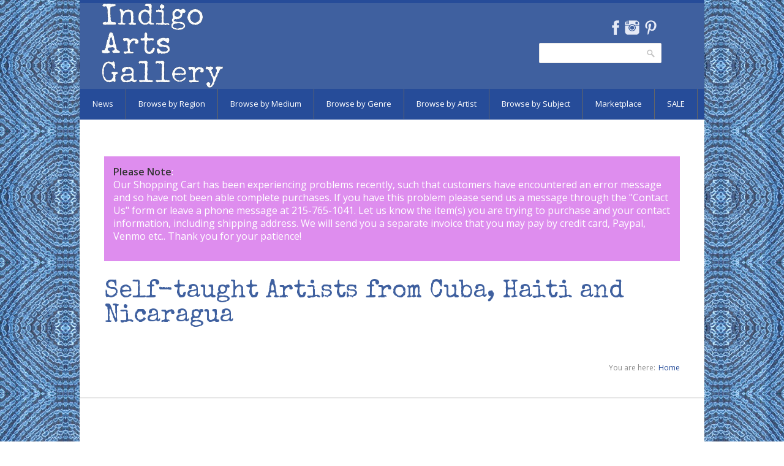

--- FILE ---
content_type: text/html; charset=utf-8
request_url: https://indigoarts.com/exhibitions/self-taught-artists-cuba-haiti-and-nicaragua?qt-worksin_exhibition=1
body_size: 15971
content:
<!DOCTYPE html>

<!--[if IE 7 ]><html class="ie ie7" xmlns="http://www.w3.org/1999/xhtml" xml:lang="en" version="XHTML+RDFa 1.0" dir="ltr"
  xmlns:content="http://purl.org/rss/1.0/modules/content/"
  xmlns:dc="http://purl.org/dc/terms/"
  xmlns:foaf="http://xmlns.com/foaf/0.1/"
  xmlns:og="http://ogp.me/ns#"
  xmlns:rdfs="http://www.w3.org/2000/01/rdf-schema#"
  xmlns:sioc="http://rdfs.org/sioc/ns#"
  xmlns:sioct="http://rdfs.org/sioc/types#"
  xmlns:skos="http://www.w3.org/2004/02/skos/core#"
  xmlns:xsd="http://www.w3.org/2001/XMLSchema#"><![endif]-->
<!--[if IE 8 ]><html class="ie ie8" xmlns="http://www.w3.org/1999/xhtml" xml:lang="en" version="XHTML+RDFa 1.0" dir="ltr"
  xmlns:content="http://purl.org/rss/1.0/modules/content/"
  xmlns:dc="http://purl.org/dc/terms/"
  xmlns:foaf="http://xmlns.com/foaf/0.1/"
  xmlns:og="http://ogp.me/ns#"
  xmlns:rdfs="http://www.w3.org/2000/01/rdf-schema#"
  xmlns:sioc="http://rdfs.org/sioc/ns#"
  xmlns:sioct="http://rdfs.org/sioc/types#"
  xmlns:skos="http://www.w3.org/2004/02/skos/core#"
  xmlns:xsd="http://www.w3.org/2001/XMLSchema#"><![endif]-->
<!--[if (gte IE 9)|!(IE)]><!--><html xmlns="http://www.w3.org/1999/xhtml" xml:lang="en" version="XHTML+RDFa 1.0" dir="ltr"
  xmlns:content="http://purl.org/rss/1.0/modules/content/"
  xmlns:dc="http://purl.org/dc/terms/"
  xmlns:foaf="http://xmlns.com/foaf/0.1/"
  xmlns:og="http://ogp.me/ns#"
  xmlns:rdfs="http://www.w3.org/2000/01/rdf-schema#"
  xmlns:sioc="http://rdfs.org/sioc/ns#"
  xmlns:sioct="http://rdfs.org/sioc/types#"
  xmlns:skos="http://www.w3.org/2004/02/skos/core#"
  xmlns:xsd="http://www.w3.org/2001/XMLSchema#"><!--<![endif]-->

  <head profile="http://www.w3.org/1999/xhtml/vocab">
<link href='https://fonts.googleapis.com/css?family=Special+Elite' rel='stylesheet' type='text/css'>
<link href='https://fonts.googleapis.com/css?family=Open+Sans' rel='stylesheet' type='text/css'>
  <meta http-equiv="Content-Type" content="text/html; charset=utf-8" />
<meta name="Generator" content="Drupal 7 (http://drupal.org)" />
<link rel="canonical" href="https://indigoarts.com/exhibitions/self-taught-artists-cuba-haiti-and-nicaragua?qt-worksin_exhibition=1" />
<link rel="canonical" href="/exhibitions/self-taught-artists-cuba-haiti-and-nicaragua" />
<link rel="shortlink" href="/node/584" />
<meta about="/discount/20" typeof="skos:Concept" property="rdfs:label skos:prefLabel" content="20% off" />
<link rel="shortcut icon" href="https://indigoarts.com/sites/default/files/favicon_0.ico" type="image/vnd.microsoft.icon" />
<meta name="viewport" content="width=device-width, initial-scale=1" />
<meta name="keywords" content="Indigo, Indigo Arts, Indigo Arts Gallery, Indigo Arts Publications, Anthony Fisher Indigo Arts Cards, Folk Art, Ethnic Art, Ethnographic Art, Haitian Art, Haitian Painting, Vodou, Voodoo Flags, Haiti, Cuban Art, Mexican Art, Mexican Folk Art, Oaxaca, Oaxacan Art, African Art, Tribal Art, Outsider Art, Sculpture, Pottery, Ceramics, Jewelry, Clothing, Hand Made Clothing, Textiles, Indian Textiles, Ethnic Textiles, Ethnic Jewelry, Gerard Fortune, Alexandre Gregoire, Denis Smith, Serge Jolimeau, Gabriel Bien-Aime, Dieuseul Paul, Fernando Olivera, Rodolfo Morales, Dolores Porras, Enrique Flores">
		<meta name="description" content="Indigo is a  gallery of international Folk Art located in Philadelphia, PA.">  <title>Self-taught Artists from Cuba, Haiti and Nicaragua | Indigo Arts</title>
  <link type="text/css" rel="stylesheet" href="https://indigoarts.com/sites/default/files/css/css_lQaZfjVpwP_oGNqdtWCSpJT1EMqXdMiU84ekLLxQnc4.css" media="all" />
<link type="text/css" rel="stylesheet" href="https://indigoarts.com/sites/default/files/css/css_jfHnCqw5nBTs5PjCs1DwbutKUhnBLIoIYdrWRX_2mUE.css" media="all" />
<link type="text/css" rel="stylesheet" href="https://indigoarts.com/sites/default/files/css/css_UuaBqoSSN8SdKbAlYwvc4A-6rJuUa4LQ2c-Vb8V40Qs.css" media="all" />
<link type="text/css" rel="stylesheet" href="https://indigoarts.com/sites/default/files/css/css_47DEQpj8HBSa-_TImW-5JCeuQeRkm5NMpJWZG3hSuFU.css" media="all" />
      <style type="text/css">
    body{background: url('/sites/all/themes/nevia/images/bg/washi.png') scroll 0 0 repeat;}
  </style>
    <!--[if lt IE 9]>
	<script src="https://html5shim.googlecode.com/svn/trunk/html5.js"></script>
<![endif]-->
  <script type="text/javascript" src="https://indigoarts.com/sites/default/files/js/js_Pt6OpwTd6jcHLRIjrE-eSPLWMxWDkcyYrPTIrXDSON0.js"></script>
<script type="text/javascript" src="https://indigoarts.com/sites/default/files/js/js_NaWnmLRn_oLakq5a60IFTfYZm_LJr7QZfBZkBPCRDXY.js"></script>
<script type="text/javascript" src="https://indigoarts.com/sites/default/files/js/js_gHk2gWJ_Qw_jU2qRiUmSl7d8oly1Cx7lQFrqcp3RXcI.js"></script>
<script type="text/javascript" src="https://indigoarts.com/sites/default/files/js/js_MwQckyhfxxwcXOyfagAYpF1em3jZQUOQotusn2x9izI.js"></script>
<script type="text/javascript" src="https://indigoarts.com/sites/default/files/js/js_huT3gcgqp2DgNz411e_JFuugRjv6wgOBYyLqkpCQTro.js"></script>
<script type="text/javascript">
<!--//--><![CDATA[//><!--
jQuery.extend(Drupal.settings, {"basePath":"\/","pathPrefix":"","setHasJsCookie":0,"ajaxPageState":{"theme":"nevia","theme_token":"qGkp0_fbuQ6pE2uVZe7u0XSrH5GstkbHRno109Infec","jquery_version":"1.12","jquery_version_token":"e8s5J2JVxeyUHpMdFpwdFXKK1rAHAt4YkPqlUxLKcpU","js":{"sites\/all\/modules\/copyprevention\/copyprevention.js":1,"sites\/all\/modules\/jquery_update\/replace\/jquery\/1.12\/jquery.min.js":1,"misc\/jquery-extend-3.4.0.js":1,"misc\/jquery-html-prefilter-3.5.0-backport.js":1,"misc\/jquery.once.js":1,"misc\/drupal.js":1,"sites\/all\/modules\/jquery_update\/js\/jquery_browser.js":1,"sites\/all\/modules\/jquery_update\/replace\/ui\/external\/jquery.cookie.js":1,"sites\/all\/modules\/jquery_update\/replace\/jquery.form\/4\/jquery.form.min.js":1,"misc\/form-single-submit.js":1,"misc\/ajax.js":1,"sites\/all\/modules\/jquery_update\/js\/jquery_update.js":1,"sites\/all\/modules\/entityreference\/js\/entityreference.js":1,"misc\/progress.js":1,"sites\/all\/modules\/tabvn\/flexslider_format\/jquery.flexslider.js":1,"sites\/all\/modules\/views\/js\/base.js":1,"sites\/all\/modules\/views\/js\/ajax_view.js":1,"sites\/all\/modules\/uc_out_of_stock\/uc_out_of_stock.js":1,"sites\/all\/modules\/quicktabs\/js\/quicktabs.js":1,"sites\/all\/libraries\/superfish\/jquery.hoverIntent.minified.js":1,"sites\/all\/libraries\/superfish\/sfsmallscreen.js":1,"sites\/all\/libraries\/superfish\/supposition.js":1,"sites\/all\/libraries\/superfish\/superfish.js":1,"sites\/all\/libraries\/superfish\/supersubs.js":1,"sites\/all\/modules\/superfish\/superfish.js":1,"sites\/all\/themes\/nevia\/js\/jquery.modernizr.js":1,"sites\/all\/themes\/nevia\/js\/jquery.easing.1.3.js":1,"sites\/all\/themes\/nevia\/js\/jquery.jcarousel.js":1,"sites\/all\/themes\/nevia\/js\/nevia.js":1,"sites\/all\/themes\/nevia\/js\/custom.js":1},"css":{"modules\/system\/system.base.css":1,"modules\/system\/system.menus.css":1,"modules\/system\/system.messages.css":1,"modules\/system\/system.theme.css":1,"modules\/comment\/comment.css":1,"modules\/field\/theme\/field.css":1,"modules\/node\/node.css":1,"modules\/search\/search.css":1,"sites\/all\/modules\/uc_fedex\/uc_fedex.css":1,"sites\/all\/modules\/ubercart\/uc_order\/uc_order.css":1,"sites\/all\/modules\/ubercart\/uc_product\/uc_product.css":1,"sites\/all\/modules\/uc_simple_discount\/uc_simple_discount.css":1,"sites\/all\/modules\/ubercart\/uc_store\/uc_store.css":1,"modules\/user\/user.css":1,"sites\/all\/modules\/views\/css\/views.css":1,"sites\/all\/modules\/ctools\/css\/ctools.css":1,"sites\/all\/modules\/tagclouds\/tagclouds.css":1,"sites\/all\/modules\/ds\/layouts\/ds_2col_stacked\/ds_2col_stacked.css":1,"sites\/all\/modules\/uc_out_of_stock\/uc_out_of_stock.css":1,"modules\/taxonomy\/taxonomy.css":1,"sites\/all\/modules\/date\/date_api\/date.css":1,"sites\/all\/modules\/quicktabs\/css\/quicktabs.css":1,"sites\/all\/modules\/quicktabs\/quicktabs_tabstyles\/tabstyles\/zen\/zen.css":1,"sites\/all\/themes\/nevia\/css\/base.css":1,"sites\/all\/themes\/nevia\/css\/responsive.css":1,"sites\/all\/themes\/nevia\/css\/icons.css":1,"sites\/all\/themes\/nevia\/css\/style.css":1,"sites\/all\/themes\/nevia\/css\/colors\/blue.css":1,"sites\/all\/themes\/nevia\/css\/nevia.css":1,"public:\/\/color\/nevia_color_cache\/colors.css":1,"sites\/all\/libraries\/superfish\/css\/superfish.css":1,"sites\/all\/themes\/nevia\/system.messages.css":1,"sites\/all\/themes\/nevia\/system.menus.css":1,"sites\/all\/themes\/nevia\/system.theme.css":1}},"better_exposed_filters":{"views":{"announcements":{"displays":{"block_1":{"filters":[]}}},"artists_at_taxonomy":{"displays":{"block_2":{"filters":[]},"block_3":{"filters":[]},"block_18":{"filters":[]}}},"exhibition_page":{"displays":{"block":{"filters":[]}}},"artist_at_object":{"displays":{"block":{"filters":[]}}},"artist_page":{"displays":{"block_1":{"filters":[]}}},"works_by_artist":{"displays":{"block_2":{"filters":[]},"block_6":{"filters":[]}}}}},"uc_out_of_stock":{"path":"\/uc_out_of_stock\/query","throbber":0,"instock":0,"msg":""},"urlIsAjaxTrusted":{"\/exhibitions\/self-taught-artists-cuba-haiti-and-nicaragua?qt-worksin_exhibition=1":true},"copyprevention":{"body":[],"images":{"contextmenu":"contextmenu","transparentgif":"transparentgif"},"images_min_dimension":"150","transparentgif":"https:\/\/indigoarts.com\/sites\/all\/modules\/copyprevention\/transparent.gif"},"superfish":{"4":{"id":"4","sf":{"animation":{"opacity":"show","height":"show"},"speed":"\u0027fast\u0027","autoArrows":false,"dropShadows":false,"disableHI":false},"plugins":{"smallscreen":{"mode":"window_width","addSelected":false,"menuClasses":false,"hyperlinkClasses":false,"title":"Browse Menu"},"supposition":true,"bgiframe":false,"supersubs":{"minWidth":"12","maxWidth":"27","extraWidth":1}}}},"quicktabs":{"qt_worksin_exhibition":{"name":"worksin_exhibition","tabs":[{"vid":"works_by_artist","display":"block_2","args":"","use_title":0,"view_path":"node%2F584","view_dom_id":1,"ajax_args":"","actual_args":[]},{"vid":"works_by_artist","display":"block_6","args":"%2","use_title":0,"view_path":"node%2F584","view_dom_id":2,"ajax_args":"","actual_args":[]}],"ajaxPageState":{"jquery_version":"1.12","jquery_version_token":"e8s5J2JVxeyUHpMdFpwdFXKK1rAHAt4YkPqlUxLKcpU"}}}});
//--><!]]>
</script>
</head>
<body class="html not-front not-logged-in one-sidebar sidebar-second page-node page-node- page-node-584 node-type-exhibition" >
  <div id="skip-link">
    <a href="#main-content" class="element-invisible element-focusable">Skip to main content</a>
  </div>
    <!-- Wrapper / Start -->
<div id="wrapper">

  <!-- Header
  ================================================== -->
  <div id="top-line"></div>

  <!-- 960 Container -->
  <div class="container">

    <!-- Header -->
    <header id="header">

      <!-- Logo -->
      <div class="ten columns">

        <div id="logo">
                      <a href="/" title="Home" rel="home" id="logo">
              <img src="https://indigoarts.com/sites/default/files/indigologoinvert_0.png" alt="Home" />
            </a>
          
          
          <div class="clearfix"></div>
        </div>
      </div>


              <div class="six columns">
            <div class="region region-header">
    <div id="block-block-7" class="block block-block">

    
  <div class="content">
    <ul class="social-icons">
<li class="facebook"><a href="https://www.facebook.com/Indigo-Arts-Gallery-Gallery-Page-150258965015534" target="NEW">Facebook</a></li>
<li class="instagram"><a href="http://instagram.com/indigoartsgallery" target="NEW">Instagram</a></li>
<li class="pinterest"><a href="http://www.pinterest.com/indigofamily" target="NEW">Pinterest</a></li>
</ul>
  </div>
</div>
<div id="block-search-form" class="block block-search">

    
  <div class="content">
    <form action="/exhibitions/self-taught-artists-cuba-haiti-and-nicaragua?qt-worksin_exhibition=1" method="post" id="search-block-form" accept-charset="UTF-8"><div><div class="container-inline">
      <h2 class="element-invisible">Search form</h2>
    <div class="form-item form-type-textfield form-item-search-block-form">
  <label class="element-invisible" for="edit-search-block-form--2">Search </label>
 <input title="Enter the terms you wish to search for." type="text" id="edit-search-block-form--2" name="search_block_form" value="" size="15" maxlength="128" class="form-text" />
</div>
<div class="form-actions form-wrapper" id="edit-actions"><input type="submit" id="edit-submit" name="op" value="Search" class="form-submit" /></div><input type="hidden" name="form_build_id" value="form-ZrUVa0WWCX0jgyQgUJL_wllhqi3yISzmfJD_UlspuTI" />
<input type="hidden" name="form_id" value="search_block_form" />
</div>
</div></form>  </div>
</div>
  </div>
        </div>
          </header>
    <!-- Header / End -->

    <div class="clearfix"></div>

  </div>
  <!-- 960 Container / End -->


      <!-- Navigation
    ================================================== -->
    <nav id="navigation" class="style-2">

      <div class="left-corner"></div>
      <div class="right-corner"></div>
        <div class="region region-main-menu">
    <div id="block-superfish-4" class="block block-superfish">

    
  <div class="content">
    <ul id="superfish-4" class="menu sf-menu sf-menu-browse-menu sf-horizontal sf-style-none sf-total-items-8 sf-parent-items-7 sf-single-items-1"><li id="menu-2267-4" class="first odd sf-item-1 sf-depth-1 sf-total-children-4 sf-parent-children-0 sf-single-children-4 menuparent"><a href="/news" class="sf-depth-1 menuparent">News</a><ul><li id="menu-2275-4" class="first odd sf-item-1 sf-depth-2 sf-no-children"><a href="/news/current-exhibition" class="sf-depth-2">Current Exhibition</a></li><li id="menu-2268-4" class="middle even sf-item-2 sf-depth-2 sf-no-children"><a href="/news/past-exhibitions" class="sf-depth-2">Past Exhibitions</a></li><li id="menu-2269-4" class="middle odd sf-item-3 sf-depth-2 sf-no-children"><a href="/news-blog-2" title="" class="sf-depth-2">News</a></li><li id="menu-2282-4" class="last even sf-item-4 sf-depth-2 sf-no-children"><a href="/news/just-arrived" title="" class="sf-depth-2">Just Arrived</a></li></ul></li><li id="menu-2376-4" class="middle even sf-item-2 sf-depth-1 sf-total-children-6 sf-parent-children-0 sf-single-children-6 menuparent"><a href="/browse-by-region" class="sf-depth-1 menuparent">Browse by Region</a><ul><li id="menu-2002-4" class="first odd sf-item-1 sf-depth-2 sf-no-children"><a href="/region/africa" title="" class="sf-depth-2">Africa</a></li><li id="menu-2003-4" class="middle even sf-item-2 sf-depth-2 sf-no-children"><a href="/region/asia-pacific" title="" class="sf-depth-2">Asia and Pacific</a></li><li id="menu-2004-4" class="middle odd sf-item-3 sf-depth-2 sf-no-children"><a href="/region/caribbean" title="" class="sf-depth-2">the Caribbean</a></li><li id="menu-2005-4" class="middle even sf-item-4 sf-depth-2 sf-no-children"><a href="/region/central-america-and-mexico" title="" class="sf-depth-2">Central America and Mexico</a></li><li id="menu-2006-4" class="middle odd sf-item-5 sf-depth-2 sf-no-children"><a href="/region/north-america" title="" class="sf-depth-2">North America</a></li><li id="menu-2007-4" class="last even sf-item-6 sf-depth-2 sf-no-children"><a href="/region/south-america" title="" class="sf-depth-2">South America</a></li></ul></li><li id="menu-2381-4" class="middle odd sf-item-3 sf-depth-1 sf-total-children-7 sf-parent-children-0 sf-single-children-7 menuparent"><a href="/browse-by-medium" class="sf-depth-1 menuparent">Browse by Medium</a><ul><li id="menu-2382-4" class="first odd sf-item-1 sf-depth-2 sf-no-children"><a href="/medium/baskets-and-ceramics" title="" class="sf-depth-2">Baskets and Ceramics</a></li><li id="menu-2385-4" class="middle even sf-item-2 sf-depth-2 sf-no-children"><a href="/medium/masks" title="" class="sf-depth-2">Masks</a></li><li id="menu-2383-4" class="middle odd sf-item-3 sf-depth-2 sf-no-children"><a href="/medium/painting" title="" class="sf-depth-2">Painting</a></li><li id="menu-2387-4" class="middle even sf-item-4 sf-depth-2 sf-no-children"><a href="/medium/prints-and-works-paper" title="" class="sf-depth-2">Prints and Works on Paper</a></li><li id="menu-2384-4" class="middle odd sf-item-5 sf-depth-2 sf-no-children"><a href="/medium/sculpture" title="" class="sf-depth-2">Sculpture</a></li><li id="menu-2386-4" class="middle even sf-item-6 sf-depth-2 sf-no-children"><a href="/medium/textiles" title="" class="sf-depth-2">Textiles</a></li><li id="menu-5256-4" class="last odd sf-item-7 sf-depth-2 sf-no-children"><a href="/medium/beadwork" title="" class="sf-depth-2">Beadwork</a></li></ul></li><li id="menu-2378-4" class="middle even sf-item-4 sf-depth-1 sf-total-children-6 sf-parent-children-0 sf-single-children-6 menuparent"><a href="/browse-by-genre-3" class="sf-depth-1 menuparent">Browse by Genre</a><ul><li id="menu-1992-4" class="first odd sf-item-1 sf-depth-2 sf-no-children"><a href="/genre/folk-and-intuitive-art" title="" class="sf-depth-2">Folk and Intuitive Art</a></li><li id="menu-1990-4" class="middle even sf-item-2 sf-depth-2 sf-no-children"><a href="/genre/functional-art" title="" class="sf-depth-2">Functional Art</a></li><li id="menu-1993-4" class="middle odd sf-item-3 sf-depth-2 sf-no-children"><a href="/genre/sacred-art" title="" class="sf-depth-2">Sacred Art</a></li><li id="menu-1991-4" class="middle even sf-item-4 sf-depth-2 sf-no-children"><a href="/genre/tribal-art" title="" class="sf-depth-2">Tribal Art</a></li><li id="menu-1994-4" class="middle odd sf-item-5 sf-depth-2 sf-no-children"><a href="/genre/fine-art" title="" class="sf-depth-2">Fine Art</a></li><li id="menu-2200-4" class="last even sf-item-6 sf-depth-2 sf-no-children"><a href="/genre/recycled-art" title="" class="sf-depth-2">Recycled Art</a></li></ul></li><li id="menu-2380-4" class="middle odd sf-item-5 sf-depth-1 sf-no-children"><a href="/browse-by-artist" class="sf-depth-1">Browse by Artist</a></li><li id="menu-2379-4" class="middle even sf-item-6 sf-depth-1 sf-total-children-6 sf-parent-children-0 sf-single-children-6 menuparent"><a href="/browse-by-subject-2" title="" class="sf-depth-1 menuparent">Browse by Subject</a><ul><li id="menu-2008-4" class="first odd sf-item-1 sf-depth-2 sf-no-children"><a href="/tags/angels" title="" class="sf-depth-2">Angels</a></li><li id="menu-2011-4" class="middle even sf-item-2 sf-depth-2 sf-no-children"><a href="/tags/animals" title="" class="sf-depth-2">Animals</a></li><li id="menu-2009-4" class="middle odd sf-item-3 sf-depth-2 sf-no-children"><a href="/tags/devils" title="" class="sf-depth-2">Devils</a></li><li id="menu-2012-4" class="middle even sf-item-4 sf-depth-2 sf-no-children"><a href="/tags/love-hearts" title="" class="sf-depth-2">Hearts and Love</a></li><li id="menu-2010-4" class="middle odd sf-item-5 sf-depth-2 sf-no-children"><a href="/tags/mermaids" title="" class="sf-depth-2">Mermaids</a></li><li id="menu-2013-4" class="last even sf-item-6 sf-depth-2 sf-no-children"><a href="/tags/day-dead-skeletons" title="" class="sf-depth-2">Skeletons</a></li></ul></li><li id="menu-1989-4" class="middle odd sf-item-7 sf-depth-1 sf-total-children-8 sf-parent-children-0 sf-single-children-8 menuparent"><a href="/genre/indigo-marketplace" title="" class="sf-depth-1 menuparent">Marketplace</a><ul><li id="menu-2390-4" class="first odd sf-item-1 sf-depth-2 sf-no-children"><a href="/marketplace/gifts-under-250" class="sf-depth-2">Gifts $100-$250</a></li><li id="menu-2392-4" class="middle even sf-item-2 sf-depth-2 sf-no-children"><a href="/marketplace/gifts-under-100" class="sf-depth-2">Gifts under $100</a></li><li id="menu-2098-4" class="middle odd sf-item-3 sf-depth-2 sf-no-children"><a href="/marketplace/books" class="sf-depth-2">Books</a></li><li id="menu-2276-4" class="middle even sf-item-4 sf-depth-2 sf-no-children"><a href="/marketplace/home-decor" title="" class="sf-depth-2">Home</a></li><li id="menu-2197-4" class="middle odd sf-item-5 sf-depth-2 sf-no-children"><a href="/marketplace/notecards2" title="" class="sf-depth-2">Notecards</a></li><li id="menu-2196-4" class="middle even sf-item-6 sf-depth-2 sf-no-children"><a href="/marketplace/postcards2" title="" class="sf-depth-2">Postcards</a></li><li id="menu-2101-4" class="middle odd sf-item-7 sf-depth-2 sf-no-children"><a href="/marketplace/ornaments" title="" class="sf-depth-2">Ornaments</a></li><li id="menu-2198-4" class="last even sf-item-8 sf-depth-2 sf-no-children"><a href="/marketplace/toys-dolls" class="sf-depth-2">Toys and Dolls</a></li></ul></li><li id="menu-4022-4" class="last even sf-item-8 sf-depth-1 sf-total-children-5 sf-parent-children-0 sf-single-children-5 menuparent"><a href="/sale" title="" class="sf-depth-1 menuparent">SALE</a><ul><li id="menu-5327-4" class="first odd sf-item-1 sf-depth-2 sf-no-children"><a href="/sale/10-percent" title="" class="sf-depth-2">10% off</a></li><li id="menu-5326-4" class="middle even sf-item-2 sf-depth-2 sf-no-children"><a href="/sale/20-percent" title="" class="sf-depth-2">20% off</a></li><li id="menu-5325-4" class="middle odd sf-item-3 sf-depth-2 sf-no-children"><a href="/sale/25-percent" title="" class="sf-depth-2">25% off</a></li><li id="menu-5324-4" class="middle even sf-item-4 sf-depth-2 sf-no-children"><a href="/sale/30-percent" title="" class="sf-depth-2">30% off</a></li><li id="menu-5323-4" class="last odd sf-item-5 sf-depth-2 sf-no-children"><a href="/sale/40-percent" title="" class="sf-depth-2">40% off</a></li></ul></li></ul>  </div>
</div>
  </div>
    </nav>
    <div class="clearfix"></div>
  

  <!-- Content
  ================================================== -->
  <div id="content">
    
          <div class="container">
        <div class="sixteen columns">
          <div id="highlighted">
              <div class="region region-highlighted">
    <div id="block-views-announcements-block-1" class="block block-views">

    
  <div class="content">
    <div class="view view-announcements view-id-announcements view-display-id-block_1 view-dom-id-cd19c56b9c7df3f6d711b51013de218b">
        
  
  
      <div class="view-content">
        <div class="views-row views-row-1 views-row-odd views-row-first views-row-last">
      
  <div class="views-field views-field-body">        <div class="field-content"><p><strong>Please Note</strong>:<br />Our Shopping Cart has been experiencing&nbsp;problems recently, such that customers have encountered an error message and so have not been able complete purchases. If you have this problem please send us a message through the &quot;<a href="https://indigoarts.com/inquiry-form">Contact Us</a>&quot; form or leave a phone message at&nbsp;215-765-1041<a href="http://gallery@indigoarts.com">.</a> Let us know the item(s) you are trying to purchase and your contact information, including shipping address. We will send you a separate invoice that you may pay by credit card, Paypal, Venmo etc.. Thank you for your patience!</p>
</div>  </div>  </div>
    </div>
  
  
  
  
  
  
</div>  </div>
</div>
  </div>
          </div>
        </div>
      </div>
    

                  <!-- 960 Container -->
        <div class="container floated">
          <div class="sixteen floated page-title">

            <h2>Self-taught Artists from Cuba, Haiti and Nicaragua</h2>


                          <nav id="breadcrumbs">

                <ul><li>You are here:</li><li><a href="/">Home</a></li></ul>              </nav>
            
          </div>
        </div>
        <!-- 960 Container / End -->
          
    


    <!-- 960 Container -->
    <div class="container floated">

	      	 
      <!-- Page Content -->
      <div class="twelve columns">
        <section class="page-content">
          

          <a id="main-content"></a>
                     
          <div class="tabs"></div>                                <div class="region region-content">
    <div id="block-system-main" class="block block-system">

    
  <div class="content">
    <div id="node-584" class="node node-exhibition node-exhibition clearfix" about="/exhibitions/self-taught-artists-cuba-haiti-and-nicaragua" typeof="sioc:Item foaf:Document">

  <div class="field field-name-field-image field-type-image field-label-hidden"><div class="field-items"><div class="field-item even"><img typeof="foaf:Image" src="https://indigoarts.com/sites/default/files/styles/full/public/ignacio_mono.jpg?itok=yLO7s3VO" width="1000" height="814" alt="" /></div></div></div>      
  <div class="content">

          <header class="meta">
                                <span property="dc:title" content="Self-taught Artists from Cuba, Haiti and Nicaragua" class="rdf-meta element-hidden"></span>
              </header>
    
    <div class="field field-name-field-exhibition-dates field-type-datetime field-label-hidden"><div class="field-items"><div class="field-item even"><span  class="date-display-range"><span  property="dc:date" datatype="xsd:dateTime" content="2001-04-01T00:00:00-05:00" class="date-display-start">April 1, 2001</span> to <span  property="dc:date" datatype="xsd:dateTime" content="2001-05-31T00:00:00-04:00" class="date-display-end">May 31, 2001</span></span></div></div></div><div class="field field-name-body field-type-text-with-summary field-label-hidden"><div class="field-items"><div class="field-item even" property="content:encoded"><p><strong>Spring, 2001</strong> we exhibited a selection of works by <strong>Self-taught Artists from Cuba, Haiti and Nicaragua. </strong>To see some of this work click on the Cuba, Haiti and Nicaragua sections of the website highlighted above and below.</p>
</div></div></div>    
      </div>

</div>
  </div>
</div>
<div id="block-quicktabs-worksin-exhibition" class="block block-quicktabs">

    
  <div class="content">
    <div  id="quicktabs-worksin_exhibition" class="quicktabs-wrapper quicktabs-style-zen"><div class="item-list"><ul class="quicktabs-tabs quicktabs-style-zen"><li class="first"><a href="/exhibitions/self-taught-artists-cuba-haiti-and-nicaragua?qt-worksin_exhibition=0#qt-worksin_exhibition" id="quicktabs-tab-worksin_exhibition-0" class="quicktabs-tab quicktabs-tab-view quicktabs-tab-view-works-by-artist-block-2 active">Available</a></li>
<li class="active last"><a href="/exhibitions/self-taught-artists-cuba-haiti-and-nicaragua?qt-worksin_exhibition=1#qt-worksin_exhibition" id="quicktabs-tab-worksin_exhibition-1" class="quicktabs-tab quicktabs-tab-view quicktabs-tab-view-works-by-artist-block-6 active">Archive</a></li>
</ul></div><div id="quicktabs-container-worksin_exhibition" class="quicktabs_main quicktabs-style-zen"><div  id="quicktabs-tabpage-worksin_exhibition-0" class="quicktabs-tabpage quicktabs-hide"><div class="view view-works-by-artist view-id-works_by_artist view-display-id-block_2 view-dom-id-6391377623f50de8178e500d29cb2f9c">
        
  
  
      <div class="view-content">
        <div>
    <div  about="/fish-market-sea" typeof="sioc:Item foaf:Document" class="ds-2col-stacked node node-unique-artworks node-teaser node-unique-artworks node-teaser view-mode-teaser clearfix">

  
  <div class="group-header">
      </div>

  <div class="group-left">
    <div class="field field-name-uc-product-image field-type-image field-label-hidden"><div class="field-items"><div class="field-item even"><a href="/fish-market-sea"><img typeof="foaf:Image" src="https://indigoarts.com/sites/default/files/styles/medium_sidespace/public/g-abelard_fish_cr_800.jpg?itok=FhjJxRCH" width="420" height="283" alt="Fish Market by the Sea" /></a></div></div></div>  </div>

  <div class="group-right">
    <div class="field field-name-title field-type-ds field-label-hidden"><div class="field-items"><div class="field-item even" property="dc:title"><h2><a href="/fish-market-sea">Fish Market by the Sea</a></h2></div></div></div><div  class="product-info model"><span class="product-info-label">SKU:</span> <span class="product-info-value">GSAB-1501</span></div><div class="field field-name-field-artists-included field-type-entityreference field-label-hidden"><div class="field-items"><div class="field-item even"><a href="/artists/gesner-abelard">Gesner Abelard</a></div></div></div><div class="field field-name-field-region field-type-taxonomy-term-reference field-label-hidden"><div class="field-items"><div class="field-item even"><a href="/region/haiti" typeof="skos:Concept" property="rdfs:label skos:prefLabel" datatype="">Haiti</a></div></div></div><div class="field field-name-body field-type-text-with-summary field-label-hidden"><div class="field-items"><div class="field-item even" property="content:encoded"><p>(Port-au-Prince, Haiti, b. 1922)<br />
Oil on board (24 x 40), c.1968<br />
Framed in original hand-carved frame. Purchased from the Centre d'Art in Port-au-Prince in 1968. To current owner by descent. Excellent condition.</p>
</div></div></div><div class="field field-name-node-link field-type-ds field-label-hidden"><div class="field-items"><div class="field-item even"><a href="/fish-market-sea" class="">Read more</a></div></div></div><div class="field field-name-field-price-for-display field-type-text field-label-hidden"><div class="field-items"><div class="field-item even"><p>$3500</p>
</div></div></div><div class="add-to-cart"><form action="/exhibitions/self-taught-artists-cuba-haiti-and-nicaragua?qt-worksin_exhibition=1" method="post" id="uc-product-add-to-cart-form-3017" accept-charset="UTF-8"><div><input type="hidden" name="qty" value="1" />
<input type="hidden" name="form_build_id" value="form-WaRLPY_XKfVgINdVZnqsHbXXFSGfidOjIUT8jAqBfDY" />
<input type="hidden" name="form_id" value="uc_product_add_to_cart_form_3017" />
<div class="form-actions form-wrapper" id="edit-actions--2"><input class="node-add-to-cart form-submit" type="submit" id="edit-submit-3017" name="op" value="Add to cart" /></div></div></form></div>  </div>

  <div class="group-footer">
      </div>

</div>

  </div>
  <div>
    <div  about="/erzulie-2" typeof="sioc:Item foaf:Document" class="ds-2col-stacked node node-unique-artworks node-teaser node-unique-artworks node-teaser view-mode-teaser clearfix">

  
  <div class="group-header">
      </div>

  <div class="group-left">
    <div class="field field-name-uc-product-image field-type-image field-label-hidden"><div class="field-items"><div class="field-item even"><a href="/erzulie-2"><img typeof="foaf:Image" src="https://indigoarts.com/sites/default/files/styles/medium_sidespace/public/thialy_erzulie_crp.jpg?itok=Er3Rr1SN" width="420" height="624" alt="Erzulie - Vodou Flag" /></a></div></div></div>  </div>

  <div class="group-right">
    <div class="field field-name-title field-type-ds field-label-hidden"><div class="field-items"><div class="field-item even" property="dc:title"><h2><a href="/erzulie-2">Erzulie </a></h2></div></div></div><div  class="product-info model"><span class="product-info-label">SKU:</span> <span class="product-info-value">THI-9501</span></div><div class="field field-name-field-artists-included field-type-entityreference field-label-hidden"><div class="field-items"><div class="field-item even"><a href="/artists/thialy-ermistral-charles">Thialy (Ermistral Charles)</a></div></div></div><div class="field field-name-field-region field-type-taxonomy-term-reference field-label-hidden"><div class="field-items"><div class="field-item even"><a href="/region/haiti" typeof="skos:Concept" property="rdfs:label skos:prefLabel" datatype="">Haiti</a></div></div></div><div class="field field-name-body field-type-text-with-summary field-label-hidden"><div class="field-items"><div class="field-item even" property="content:encoded"><p>Port-au-Prince, Haiti<br />
Oil on Canvas (36 x 24), c.1995.  Framed.<br />
From private collection.  Originally purchased from Galerie Bourbon-Lally in Port-au-Prince in 1995.</p>
</div></div></div><div class="field field-name-node-link field-type-ds field-label-hidden"><div class="field-items"><div class="field-item even"><a href="/erzulie-2" class="">Read more</a></div></div></div><div class="field field-name-field-price-for-display field-type-text field-label-hidden"><div class="field-items"><div class="field-item even"><p>$1800</p>
</div></div></div><div class="add-to-cart"><form action="/exhibitions/self-taught-artists-cuba-haiti-and-nicaragua?qt-worksin_exhibition=1" method="post" id="uc-product-add-to-cart-form-3474" accept-charset="UTF-8"><div><input type="hidden" name="qty" value="1" />
<input type="hidden" name="form_build_id" value="form-LodpSoNpf0xu79TmDY5VP2l6cRk49mev_A3D1dIaazY" />
<input type="hidden" name="form_id" value="uc_product_add_to_cart_form_3474" />
<div class="form-actions form-wrapper" id="edit-actions--3"><input class="node-add-to-cart form-submit" type="submit" id="edit-submit-3474" name="op" value="Add to cart" /></div></div></form></div>  </div>

  <div class="group-footer">
      </div>

</div>

  </div>
  <div>
    <div  about="/amanecer-en-campo-de-occidente" typeof="sioc:Item foaf:Document" class="ds-2col-stacked node node-unique-artworks node-teaser node-unique-artworks node-teaser view-mode-teaser clearfix">

  
  <div class="group-header">
      </div>

  <div class="group-left">
    <div class="field field-name-uc-product-image field-type-image field-label-hidden"><div class="field-items"><div class="field-item even"><a href="/amanecer-en-campo-de-occidente"><img typeof="foaf:Image" src="https://indigoarts.com/sites/default/files/styles/medium_sidespace/public/cabrera_amanecer.jpg?itok=L47TeQC_" width="420" height="322" alt="Amanecer en Campo de Occidente" /></a></div></div></div>  </div>

  <div class="group-right">
    <div class="field field-name-title field-type-ds field-label-hidden"><div class="field-items"><div class="field-item even" property="dc:title"><h2><a href="/amanecer-en-campo-de-occidente">Amanecer en Campo de Occidente</a></h2></div></div></div><div  class="product-info model"><span class="product-info-label">SKU:</span> <span class="product-info-value">ACB-2501</span></div><div class="field field-name-field-artists-included field-type-entityreference field-label-hidden"><div class="field-items"><div class="field-item even"><a href="/artists/alejandro-benito-cabrera">Alejandro Benito Cabrera</a></div></div></div><div class="field field-name-field-region field-type-taxonomy-term-reference field-label-hidden"><div class="field-items"><div class="field-item even"><a href="/region/nicaragua" typeof="skos:Concept" property="rdfs:label skos:prefLabel" datatype="">Nicaragua</a></div></div></div><div class="field field-name-body field-type-text-with-summary field-label-hidden"><div class="field-items"><div class="field-item even" property="content:encoded"><p>Alejandro Benito Cabrera (Leon, Nicaragua),<br />
Oil on canvas (18" x 24"), September 2023<br />
Note:  canvas is unstretched, and may be shipped rolled.</p>
</div></div></div><div class="field field-name-node-link field-type-ds field-label-hidden"><div class="field-items"><div class="field-item even"><a href="/amanecer-en-campo-de-occidente" class="">Read more</a></div></div></div><div class="field field-name-field-price-for-display field-type-text field-label-hidden"><div class="field-items"><div class="field-item even"><p>$975</p>
</div></div></div><div class="add-to-cart"><form action="/exhibitions/self-taught-artists-cuba-haiti-and-nicaragua?qt-worksin_exhibition=1" method="post" id="uc-product-add-to-cart-form-6759" accept-charset="UTF-8"><div><input type="hidden" name="qty" value="1" />
<input type="hidden" name="form_build_id" value="form-iPgh4Awg7wKoyCkKQ-_YwWC2KGgGXKlipfhadgu05to" />
<input type="hidden" name="form_id" value="uc_product_add_to_cart_form_6759" />
<div class="form-actions form-wrapper" id="edit-actions--4"><input class="node-add-to-cart form-submit" type="submit" id="edit-submit-6759" name="op" value="Add to cart" /></div></div></form></div>  </div>

  <div class="group-footer">
      </div>

</div>

  </div>
  <div>
    <div  about="/village-life" typeof="sioc:Item foaf:Document" class="ds-2col-stacked node node-unique-artworks node-teaser node-unique-artworks node-teaser view-mode-teaser clearfix">

  
  <div class="group-header">
      </div>

  <div class="group-left">
    <div class="field field-name-uc-product-image field-type-image field-label-hidden"><div class="field-items"><div class="field-item even"><a href="/village-life"><img typeof="foaf:Image" src="https://indigoarts.com/sites/default/files/styles/medium_sidespace/public/j-valery_village_crp.jpg?itok=a2NDOXx5" width="420" height="421" alt="Village Life" /></a></div></div></div>  </div>

  <div class="group-right">
    <div class="field field-name-title field-type-ds field-label-hidden"><div class="field-items"><div class="field-item even" property="dc:title"><h2><a href="/village-life">Village Life</a></h2></div></div></div><div  class="product-info model"><span class="product-info-label">SKU:</span> <span class="product-info-value">JV-9901</span></div><div class="field field-name-field-artists-included field-type-entityreference field-label-hidden"><div class="field-items"><div class="field-item even"><a href="/artists/julien-valery">Julien Valery</a></div></div></div><div class="field field-name-field-region field-type-taxonomy-term-reference field-label-hidden"><div class="field-items"><div class="field-item even"><a href="/region/haiti" typeof="skos:Concept" property="rdfs:label skos:prefLabel" datatype="">Haiti</a></div></div></div><div class="field field-name-body field-type-text-with-summary field-label-hidden"><div class="field-items"><div class="field-item even" property="content:encoded"><p>Oil on masonite (24" x 24")<br />
c. 1995 (in gilded wood frame).  <br />
Provenance:  ex. collection of Selden Rodman, Oakland, NJ, ex. Milagros Contemporary Art, San Antonio, TX. </p>
</div></div></div><div class="field field-name-node-link field-type-ds field-label-hidden"><div class="field-items"><div class="field-item even"><a href="/village-life" class="">Read more</a></div></div></div><div class="field field-name-field-price-for-display field-type-text field-label-hidden"><div class="field-items"><div class="field-item even"><p>$850</p>
</div></div></div><div class="add-to-cart"><form action="/exhibitions/self-taught-artists-cuba-haiti-and-nicaragua?qt-worksin_exhibition=1" method="post" id="uc-product-add-to-cart-form-4535" accept-charset="UTF-8"><div><input type="hidden" name="qty" value="1" />
<input type="hidden" name="form_build_id" value="form-yWFG_EjY7ndWluo8ZYs79qNHhoql__1VxRSHff6jV9s" />
<input type="hidden" name="form_id" value="uc_product_add_to_cart_form_4535" />
<div class="form-actions form-wrapper" id="edit-actions--5"><input class="node-add-to-cart form-submit" type="submit" id="edit-submit-4535" name="op" value="Add to cart" /></div></div></form></div>  </div>

  <div class="group-footer">
      </div>

</div>

  </div>
  <div>
    <div  about="/perro-negro" typeof="sioc:Item foaf:Document" class="ds-2col-stacked node node-unique-artworks node-teaser node-unique-artworks node-teaser view-mode-teaser clearfix">

  
  <div class="group-header">
      </div>

  <div class="group-left">
    <div class="field field-name-uc-product-image field-type-image field-label-hidden"><div class="field-items"><div class="field-item even"><a href="/perro-negro"><img typeof="foaf:Image" src="https://indigoarts.com/sites/default/files/styles/medium_sidespace/public/m-mesa_black-dog-9911.jpg?itok=x30riP9a" width="420" height="551" alt="Perro Negro" /></a></div></div></div>  </div>

  <div class="group-right">
    <div class="field field-name-title field-type-ds field-label-hidden"><div class="field-items"><div class="field-item even" property="dc:title"><h2><a href="/perro-negro">Perro Negro</a></h2></div></div></div><div  class="product-info model"><span class="product-info-label">SKU:</span> <span class="product-info-value">MM-9911</span></div><div class="field field-name-field-artists-included field-type-entityreference field-label-hidden"><div class="field-items"><div class="field-item even"><a href="/artists/mario-mesa">Mario Mesa</a></div></div></div><div class="field field-name-field-region field-type-taxonomy-term-reference field-label-hidden"><div class="field-items"><div class="field-item even"><a href="/region/cuba" typeof="skos:Concept" property="rdfs:label skos:prefLabel" datatype="">Cuba</a></div></div></div><div class="field field-name-body field-type-text-with-summary field-label-hidden"><div class="field-items"><div class="field-item even" property="content:encoded"><p>(Miami, Florida, born in Cuba)<br />
Oil on canvas (24" x 18"), 1998.  Framed.</p>
</div></div></div><div class="field field-name-node-link field-type-ds field-label-hidden"><div class="field-items"><div class="field-item even"><a href="/perro-negro" class="">Read more</a></div></div></div><div class="field field-name-field-price-for-display field-type-text field-label-hidden"><div class="field-items"><div class="field-item even"><p>$550</p>
</div></div></div><div class="add-to-cart"><form action="/exhibitions/self-taught-artists-cuba-haiti-and-nicaragua?qt-worksin_exhibition=1" method="post" id="uc-product-add-to-cart-form-4506" accept-charset="UTF-8"><div><input type="hidden" name="qty" value="1" />
<input type="hidden" name="form_build_id" value="form-CSwZdRAJFY-44NJKVm9Ed3R4olXhGMg-KYFqAKoNqWo" />
<input type="hidden" name="form_id" value="uc_product_add_to_cart_form_4506" />
<div class="form-actions form-wrapper" id="edit-actions--6"><input class="node-add-to-cart form-submit" type="submit" id="edit-submit-4506" name="op" value="Add to cart" /></div></div></form></div>  </div>

  <div class="group-footer">
      </div>

</div>

  </div>
  <div>
    <div  about="/la-sombra-de-una-barca" typeof="sioc:Item foaf:Document" class="ds-2col-stacked node node-unique-artworks node-teaser node-unique-artworks node-teaser view-mode-teaser clearfix">

  
  <div class="group-header">
      </div>

  <div class="group-left">
    <div class="field field-name-uc-product-image field-type-image field-label-hidden"><div class="field-items"><div class="field-item even"><a href="/la-sombra-de-una-barca"><img typeof="foaf:Image" src="https://indigoarts.com/sites/default/files/styles/medium_sidespace/public/sanfiel_sombra.jpg?itok=g5LrEchm" width="420" height="576" alt="Jorge Sanfiel - A la Sombra de una Barca" /></a></div></div></div>  </div>

  <div class="group-right">
    <div class="field field-name-title field-type-ds field-label-hidden"><div class="field-items"><div class="field-item even" property="dc:title"><h2><a href="/la-sombra-de-una-barca">A la Sombra de una Barca</a></h2></div></div></div><div  class="product-info model"><span class="product-info-label">SKU:</span> <span class="product-info-value">JLS-0311</span></div><div class="field field-name-field-artists-included field-type-entityreference field-label-hidden"><div class="field-items"><div class="field-item even"><a href="/artists/jorge-sanfiel">Jorge Sanfiel</a></div></div></div><div class="field field-name-field-region field-type-taxonomy-term-reference field-label-hidden"><div class="field-items"><div class="field-item even"><a href="/region/cuba" typeof="skos:Concept" property="rdfs:label skos:prefLabel" datatype="">Cuba</a></div></div></div><div class="field field-name-body field-type-text-with-summary field-label-hidden"><div class="field-items"><div class="field-item even" property="content:encoded"><p>Acrylic on canvas<br />
(9 1/2 x 7), 2003</p>
</div></div></div><div class="field field-name-node-link field-type-ds field-label-hidden"><div class="field-items"><div class="field-item even"><a href="/la-sombra-de-una-barca" class="">Read more</a></div></div></div><div class="field field-name-field-price-for-display field-type-text field-label-hidden"><div class="field-items"><div class="field-item even"><p>$175</p>
</div></div></div><div class="add-to-cart"><form action="/exhibitions/self-taught-artists-cuba-haiti-and-nicaragua?qt-worksin_exhibition=1" method="post" id="uc-product-add-to-cart-form-780" accept-charset="UTF-8"><div><input type="hidden" name="qty" value="1" />
<input type="hidden" name="form_build_id" value="form-RgaGI4AfEyzmn7MMU_swnwaahsASWMKCKeOlze-G_nc" />
<input type="hidden" name="form_id" value="uc_product_add_to_cart_form_780" />
<div class="form-actions form-wrapper" id="edit-actions--7"><input class="node-add-to-cart form-submit" type="submit" id="edit-submit-780" name="op" value="Add to cart" /></div></div></form></div>  </div>

  <div class="group-footer">
      </div>

</div>

  </div>
  <div>
    <div  about="/la-sirene-14" typeof="sioc:Item foaf:Document" class="ds-2col-stacked node node-unique-artworks node-teaser node-unique-artworks node-teaser view-mode-teaser clearfix">

  
  <div class="group-header">
      </div>

  <div class="group-left">
    <div class="field field-name-uc-product-image field-type-image field-label-hidden"><div class="field-items"><div class="field-item even"><a href="/la-sirene-14"><img typeof="foaf:Image" src="https://indigoarts.com/sites/default/files/styles/medium_sidespace/public/pm_sirene2a.jpg?itok=vfTsxWT0" width="420" height="242" alt="La Sirene" /></a></div></div></div>  </div>

  <div class="group-right">
    <div class="field field-name-title field-type-ds field-label-hidden"><div class="field-items"><div class="field-item even" property="dc:title"><h2><a href="/la-sirene-14">La Sirene</a></h2></div></div></div><div  class="product-info model"><span class="product-info-label">SKU:</span> <span class="product-info-value">PMS-19b</span></div><div class="field field-name-field-artists-included field-type-entityreference field-label-hidden"><div class="field-items"><div class="field-item even"><a href="/artists/haitian-papier-mach-sculptors">Haitian Papier Maché Sculptors</a></div><div class="field-item odd"><a href="/artists/jacmel-papier-mach-artists">Jacmel Papier Maché Artists</a></div></div></div><div class="field field-name-field-region field-type-taxonomy-term-reference field-label-hidden"><div class="field-items"><div class="field-item even"><a href="/region/haiti" typeof="skos:Concept" property="rdfs:label skos:prefLabel" datatype="">Haiti</a></div></div></div><div class="field field-name-body field-type-text-with-summary field-label-hidden"><div class="field-items"><div class="field-item even" property="content:encoded"><p>Unsigned piece (Jacmel, Haiti)<br />
Papier Maché (9 1/2" h. x 25z 1/2" w. x 2 1/2" d.)<br />
2009</p>
</div></div></div><div class="field field-name-node-link field-type-ds field-label-hidden"><div class="field-items"><div class="field-item even"><a href="/la-sirene-14" class="">Read more</a></div></div></div><div class="field field-name-field-price-for-display field-type-text field-label-hidden"><div class="field-items"><div class="field-item even"><p>$68</p>
</div></div></div><div class="add-to-cart"><form action="/exhibitions/self-taught-artists-cuba-haiti-and-nicaragua?qt-worksin_exhibition=1" method="post" id="uc-product-add-to-cart-form-5320" accept-charset="UTF-8"><div><input type="hidden" name="qty" value="1" />
<input type="hidden" name="form_build_id" value="form-ZGu87Cb1ofTHmbrgMOXwg9O24ALPgC5iiveLjNNpKIc" />
<input type="hidden" name="form_id" value="uc_product_add_to_cart_form_5320" />
<div class="form-actions form-wrapper" id="edit-actions--8"><input class="node-add-to-cart form-submit" type="submit" id="edit-submit-5320" name="op" value="Add to cart" /></div></div></form></div>  </div>

  <div class="group-footer">
      </div>

</div>

  </div>
  <div>
    <div  about="/dambala-wedo-kwi-calabash-gourd-andr-pierre" typeof="sioc:Item foaf:Document" class="ds-2col-stacked node node-unique-artworks node-teaser node-unique-artworks node-teaser view-mode-teaser clearfix">

  
  <div class="group-header">
      </div>

  <div class="group-left">
    <div class="field field-name-uc-product-image field-type-image field-label-hidden"><div class="field-items"><div class="field-item even"><a href="/dambala-wedo-kwi-calabash-gourd-andr-pierre"><img typeof="foaf:Image" src="https://indigoarts.com/sites/default/files/styles/medium_sidespace/public/a-pierre_kwi_2001a_0.jpg?itok=BaDsKPy9" width="420" height="518" alt="Dambala Wedo &quot;Kwi&quot; Calabash Gourd by André Pierre" /></a></div></div></div>  </div>

  <div class="group-right">
    <div class="field field-name-title field-type-ds field-label-hidden"><div class="field-items"><div class="field-item even" property="dc:title"><h2><a href="/dambala-wedo-kwi-calabash-gourd-andr-pierre">Dambala Wedo &quot;Kwi&quot; Calabash Gourd by André Pierre</a></h2></div></div></div><div  class="product-info model"><span class="product-info-label">SKU:</span> <span class="product-info-value">APR-2001</span></div><div class="field field-name-field-artists-included field-type-entityreference field-label-hidden"><div class="field-items"><div class="field-item even"><a href="/artists/andr-pierre">André Pierre</a></div></div></div><div class="field field-name-field-region field-type-taxonomy-term-reference field-label-hidden"><div class="field-items"><div class="field-item even"><a href="/region/haiti" typeof="skos:Concept" property="rdfs:label skos:prefLabel" datatype="">Haiti</a></div></div></div><div class="field field-name-body field-type-text-with-summary field-label-hidden"><div class="field-items"><div class="field-item even" property="content:encoded"><p>Oil paint on "kwi" gourd (13” h. x 10 3/4” w. x 5” d.).  Completed January 17, 2004.<br />
Provenance:  Collection of Nancy Josephson.  Nancy watched André Pierre paint this "kwi" and purchased it from him in 2004.  She believes it was probably the last of these gourd paintings that he made. He passed away the following year.  The crack on the left side occurred as the gourd dried.  Although Andre Pierre painted these paintings of the Vodou "loa" deities throughout his career., they are now comparatively rare.</p>
</div></div></div><div class="field field-name-field-provenance field-type-entityreference field-label-inline clearfix"><div class="field-label">Provenance:&nbsp;</div><div class="field-items"><div class="field-item even"><a href="/collections/nancy-josephson-collection">Nancy Josephson Collection</a></div></div></div><div class="field field-name-node-link field-type-ds field-label-hidden"><div class="field-items"><div class="field-item even"><a href="/dambala-wedo-kwi-calabash-gourd-andr-pierre" class="">Read more</a></div></div></div><div class="field field-name-field-price-for-display field-type-text field-label-hidden"><div class="field-items"><div class="field-item even"><p>Price on request</p>
</div></div></div><div class="add-to-cart"><form action="/exhibitions/self-taught-artists-cuba-haiti-and-nicaragua?qt-worksin_exhibition=1" method="post" id="uc-product-add-to-cart-form-6539" accept-charset="UTF-8"><div><input type="hidden" name="qty" value="1" />
<input type="hidden" name="form_build_id" value="form-EnGY4IshuueA6bW24oEWciBuUsFe-GQEZxgAC_Vj__k" />
<input type="hidden" name="form_id" value="uc_product_add_to_cart_form_6539" />
<div class="form-actions form-wrapper" id="edit-actions--9"><input class="node-add-to-cart form-submit" type="submit" id="edit-submit-6539" name="op" value="Add to cart" /></div></div></form></div>  </div>

  <div class="group-footer">
      </div>

</div>

  </div>
    </div>
  
  
  
  
  
  
</div></div><div  id="quicktabs-tabpage-worksin_exhibition-1" class="quicktabs-tabpage "><div class="view view-works-by-artist view-id-works_by_artist view-display-id-block_6 view-dom-id-a30090e4d7628ab701cc8dc2135093b0">
        
  
  
      <div class="view-content">
        <div>
    <div  about="/cochon-noir-village-marketplace" typeof="sioc:Item foaf:Document" class="ds-2col-stacked node node-unique-artworks node-teaser node-unique-artworks node-teaser view-mode-teaser clearfix">

  
  <div class="group-header">
      </div>

  <div class="group-left">
    <div class="field field-name-uc-product-image field-type-image field-label-hidden"><div class="field-items"><div class="field-item even"><a href="/cochon-noir-village-marketplace"><img typeof="foaf:Image" src="https://indigoarts.com/sites/default/files/styles/medium_sidespace/public/w-domond_marche3_cr_800.jpg?itok=DCMZXWED" width="420" height="228" alt="Cochon Noir (Village Marketplace)" /></a></div></div></div>  </div>

  <div class="group-right">
    <div class="field field-name-title field-type-ds field-label-hidden"><div class="field-items"><div class="field-item even" property="dc:title"><h2><a href="/cochon-noir-village-marketplace">Cochon Noir (Village Marketplace)</a></h2></div></div></div><div  class="product-info model"><span class="product-info-label">SKU:</span> <span class="product-info-value">WLD-1501</span></div><div class="field field-name-field-artists-included field-type-entityreference field-label-hidden"><div class="field-items"><div class="field-item even"><a href="/artists/wilmino-domond">Wilmino Domond</a></div></div></div><div class="field field-name-field-region field-type-taxonomy-term-reference field-label-hidden"><div class="field-items"><div class="field-item even"><a href="/region/haiti" typeof="skos:Concept" property="rdfs:label skos:prefLabel" datatype="">Haiti</a></div></div></div><div class="field field-name-body field-type-text-with-summary field-label-hidden"><div class="field-items"><div class="field-item even" property="content:encoded"><p>(Jacmel, Haiti, b. 1925)<br />
Oil on board (19 x 36), framed, 1970<br />
Purchased from National Art Gallery in Port-au-Prince in 1974. From George and Theodora Mathues collection. In original Haitian frame. Excellent condition.</p>
</div></div></div><div class="field field-name-node-link field-type-ds field-label-hidden"><div class="field-items"><div class="field-item even"><a href="/cochon-noir-village-marketplace" class="">Read more</a></div></div></div><div class="field field-name-field-price-for-display field-type-text field-label-hidden"><div class="field-items"><div class="field-item even"><p>$4200</p>
</div></div></div><div class="field field-name-field-product-status field-type-list-text field-label-inline clearfix"><div class="field-label">Product Status:&nbsp;</div><div class="field-items"><div class="field-item even">Sold</div></div></div><div class="add-to-cart"><form action="/exhibitions/self-taught-artists-cuba-haiti-and-nicaragua?qt-worksin_exhibition=1" method="post" id="uc-product-add-to-cart-form-3015" accept-charset="UTF-8"><div><input type="hidden" name="qty" value="1" />
<input type="hidden" name="form_build_id" value="form-mmp1lDKOnrJ6OYmnT-DWkKFdepQlYth1MZLhaWXypNg" />
<input type="hidden" name="form_id" value="uc_product_add_to_cart_form_3015" />
<div class="form-actions form-wrapper" id="edit-actions--10"><input class="node-add-to-cart form-submit" type="submit" id="edit-submit-3015" name="op" value="Add to cart" /></div></div></form></div>  </div>

  <div class="group-footer">
      </div>

</div>

  </div>
  <div>
    <div  about="/el-gallo-y-dos-perros" typeof="sioc:Item foaf:Document" class="ds-2col-stacked node node-unique-artworks node-teaser node-unique-artworks node-teaser view-mode-teaser clearfix">

  
  <div class="group-header">
      </div>

  <div class="group-left">
    <div class="field field-name-uc-product-image field-type-image field-label-hidden"><div class="field-items"><div class="field-item even"><a href="/el-gallo-y-dos-perros"><img typeof="foaf:Image" src="https://indigoarts.com/sites/default/files/styles/medium_sidespace/public/m-mesa_gallo.jpg?itok=dIO4Ghph" width="420" height="311" alt="El Gallo y Dos Perros" /></a></div></div></div>  </div>

  <div class="group-right">
    <div class="field field-name-title field-type-ds field-label-hidden"><div class="field-items"><div class="field-item even" property="dc:title"><h2><a href="/el-gallo-y-dos-perros">El Gallo y Dos Perros</a></h2></div></div></div><div  class="product-info model"><span class="product-info-label">SKU:</span> <span class="product-info-value">MM-9903</span></div><div class="field field-name-field-artists-included field-type-entityreference field-label-hidden"><div class="field-items"><div class="field-item even"><a href="/artists/mario-mesa">Mario Mesa</a></div></div></div><div class="field field-name-field-region field-type-taxonomy-term-reference field-label-hidden"><div class="field-items"><div class="field-item even"><a href="/region/cuba" typeof="skos:Concept" property="rdfs:label skos:prefLabel" datatype="">Cuba</a></div></div></div><div class="field field-name-body field-type-text-with-summary field-label-hidden"><div class="field-items"><div class="field-item even" property="content:encoded"><p>(Miami, Florida, born in Cuba)<br />
Oil on canvas (22x30), 1998.  Framed.<br />
From private collection.</p>
</div></div></div><div class="field field-name-node-link field-type-ds field-label-hidden"><div class="field-items"><div class="field-item even"><a href="/el-gallo-y-dos-perros" class="">Read more</a></div></div></div><div class="field field-name-field-price-for-display field-type-text field-label-hidden"><div class="field-items"><div class="field-item even"><p>$750</p>
</div></div></div><div class="field field-name-field-product-status field-type-list-text field-label-inline clearfix"><div class="field-label">Product Status:&nbsp;</div><div class="field-items"><div class="field-item even">Sold</div></div></div><div class="add-to-cart"><form action="/exhibitions/self-taught-artists-cuba-haiti-and-nicaragua?qt-worksin_exhibition=1" method="post" id="uc-product-add-to-cart-form-738" accept-charset="UTF-8"><div><input type="hidden" name="qty" value="1" />
<input type="hidden" name="form_build_id" value="form-NlTEfTFMR6RSpXCv-3ZhVpp4ObMk3wUjKyvKqn-kqHc" />
<input type="hidden" name="form_id" value="uc_product_add_to_cart_form_738" />
<div class="form-actions form-wrapper" id="edit-actions--11"><input class="node-add-to-cart form-submit" type="submit" id="edit-submit-738" name="op" value="Add to cart" /></div></div></form></div>  </div>

  <div class="group-footer">
      </div>

</div>

  </div>
  <div>
    <div  about="/mi-caballo" typeof="sioc:Item foaf:Document" class="ds-2col-stacked node node-unique-artworks node-teaser node-unique-artworks node-teaser view-mode-teaser clearfix">

  
  <div class="group-header">
      </div>

  <div class="group-left">
    <div class="field field-name-uc-product-image field-type-image field-label-hidden"><div class="field-items"><div class="field-item even"><a href="/mi-caballo"><img typeof="foaf:Image" src="https://indigoarts.com/sites/default/files/styles/medium_sidespace/public/m-mesa_caballo.jpg?itok=3Khe4uwq" width="420" height="338" alt="Mi Caballo" /></a></div></div></div>  </div>

  <div class="group-right">
    <div class="field field-name-title field-type-ds field-label-hidden"><div class="field-items"><div class="field-item even" property="dc:title"><h2><a href="/mi-caballo">Mi Caballo</a></h2></div></div></div><div  class="product-info model"><span class="product-info-label">SKU:</span> <span class="product-info-value">MM-9907</span></div><div class="field field-name-field-artists-included field-type-entityreference field-label-hidden"><div class="field-items"><div class="field-item even"><a href="/artists/mario-mesa">Mario Mesa</a></div></div></div><div class="field field-name-field-region field-type-taxonomy-term-reference field-label-hidden"><div class="field-items"><div class="field-item even"><a href="/region/cuba" typeof="skos:Concept" property="rdfs:label skos:prefLabel" datatype="">Cuba</a></div></div></div><div class="field field-name-body field-type-text-with-summary field-label-hidden"><div class="field-items"><div class="field-item even" property="content:encoded"><p>(Miami, Florida, born in Cuba)<br />
Oil on canvas (24" x 30"), 1998.  Framed<br />
From private collection.</p>
</div></div></div><div class="field field-name-node-link field-type-ds field-label-hidden"><div class="field-items"><div class="field-item even"><a href="/mi-caballo" class="">Read more</a></div></div></div><div class="field field-name-field-price-for-display field-type-text field-label-hidden"><div class="field-items"><div class="field-item even"><p>$750</p>
</div></div></div><div class="field field-name-field-product-status field-type-list-text field-label-inline clearfix"><div class="field-label">Product Status:&nbsp;</div><div class="field-items"><div class="field-item even">Sold</div></div></div><div class="add-to-cart"><form action="/exhibitions/self-taught-artists-cuba-haiti-and-nicaragua?qt-worksin_exhibition=1" method="post" id="uc-product-add-to-cart-form-3471" accept-charset="UTF-8"><div><input type="hidden" name="qty" value="1" />
<input type="hidden" name="form_build_id" value="form-OIMNSfrxad9puHRQue1T_HM5Oi4a4L90YOJFFyEyRpU" />
<input type="hidden" name="form_id" value="uc_product_add_to_cart_form_3471" />
<div class="form-actions form-wrapper" id="edit-actions--12"><input class="node-add-to-cart form-submit" type="submit" id="edit-submit-3471" name="op" value="Add to cart" /></div></div></form></div>  </div>

  <div class="group-footer">
      </div>

</div>

  </div>
  <div>
    <div  about="/sacre-coeur-de-jesus-0" typeof="sioc:Item foaf:Document" class="ds-2col-stacked node node-unique-artworks node-teaser node-unique-artworks node-teaser view-mode-teaser clearfix">

  
  <div class="group-header">
      </div>

  <div class="group-left">
    <div class="field field-name-uc-product-image field-type-image field-label-hidden"><div class="field-items"><div class="field-item even"><a href="/sacre-coeur-de-jesus-0"><img typeof="foaf:Image" src="https://indigoarts.com/sites/default/files/styles/medium_sidespace/public/m-paul_jesus.jpg?itok=DIcHqfhB" width="420" height="504" alt="Sacre Coeur de Jesus " /></a></div></div></div>  </div>

  <div class="group-right">
    <div class="field field-name-title field-type-ds field-label-hidden"><div class="field-items"><div class="field-item even" property="dc:title"><h2><a href="/sacre-coeur-de-jesus-0">Sacre Coeur de Jesus </a></h2></div></div></div><div  class="product-info model"><span class="product-info-label">SKU:</span> <span class="product-info-value">MP-9501</span></div><div class="field field-name-field-artists-included field-type-entityreference field-label-hidden"><div class="field-items"><div class="field-item even"><a href="/artists/manno-paul">Manno Paul</a></div></div></div><div class="field field-name-field-region field-type-taxonomy-term-reference field-label-hidden"><div class="field-items"><div class="field-item even"><a href="/region/haiti" typeof="skos:Concept" property="rdfs:label skos:prefLabel" datatype="">Haiti</a></div></div></div><div class="field field-name-body field-type-text-with-summary field-label-hidden"><div class="field-items"><div class="field-item even" property="content:encoded"><p>Manno Paul (Port-au-Prince, Haiti)<br />
Oil on Canvas (24 x 20), c. 1970.  Framed.<br />
From private collection.</p>
</div></div></div><div class="field field-name-node-link field-type-ds field-label-hidden"><div class="field-items"><div class="field-item even"><a href="/sacre-coeur-de-jesus-0" class="">Read more</a></div></div></div><div class="field field-name-field-discount- field-type-taxonomy-term-reference field-label-hidden"><div class="field-items"><div class="field-item even"><div  class="ds-1col taxonomy-term vocabulary-discount view-mode-default clearfix">

  
  <div class="field field-name-title field-type-ds field-label-hidden"><div class="field-items"><div class="field-item even"><h3 class="red">20% off</h3></div></div></div></div>

</div></div></div><div class="field field-name-field-price-for-display field-type-text field-label-hidden"><div class="field-items"><div class="field-item even"><p>$675</p>
</div></div></div><div class="field field-name-field-product-status field-type-list-text field-label-inline clearfix"><div class="field-label">Product Status:&nbsp;</div><div class="field-items"><div class="field-item even">Sold</div></div></div><div class="add-to-cart"><form action="/exhibitions/self-taught-artists-cuba-haiti-and-nicaragua?qt-worksin_exhibition=1" method="post" id="uc-product-add-to-cart-form-3438" accept-charset="UTF-8"><div><input type="hidden" name="qty" value="1" />
<input type="hidden" name="form_build_id" value="form-Sj3IGkFxLx_7yyNw8u2tNOi8V5GvL7gegBx4U66k-5E" />
<input type="hidden" name="form_id" value="uc_product_add_to_cart_form_3438" />
<div class="form-actions form-wrapper" id="edit-actions--13"><input class="node-add-to-cart form-submit" type="submit" id="edit-submit-3438" name="op" value="Add to cart" /></div></div></form></div>  </div>

  <div class="group-footer">
      </div>

</div>

  </div>
  <div>
    <div  about="/jesus-cristo-crucificado-cristo-de-las-pobres" typeof="sioc:Item foaf:Document" class="ds-2col-stacked node node-unique-artworks node-teaser node-unique-artworks node-teaser view-mode-teaser clearfix">

  
  <div class="group-header">
      </div>

  <div class="group-left">
    <div class="field field-name-uc-product-image field-type-image field-label-hidden"><div class="field-items"><div class="field-item even"><a href="/jesus-cristo-crucificado-cristo-de-las-pobres"><img typeof="foaf:Image" src="https://indigoarts.com/sites/default/files/styles/medium_sidespace/public/fletescruz_cristocampesino2.jpg?itok=SLfloF0P" width="420" height="337" alt="Jesus Cristo Crucificado (Cristo de las Pobres)" /></a></div></div></div>  </div>

  <div class="group-right">
    <div class="field field-name-title field-type-ds field-label-hidden"><div class="field-items"><div class="field-item even" property="dc:title"><h2><a href="/jesus-cristo-crucificado-cristo-de-las-pobres">Jesus Cristo Crucificado (Cristo de las Pobres)</a></h2></div></div></div><div  class="product-info model"><span class="product-info-label">SKU:</span> <span class="product-info-value">JIFC-1113</span></div><div class="field field-name-field-artists-included field-type-entityreference field-label-hidden"><div class="field-items"><div class="field-item even"><a href="/artists/jos-ignacio-fletes-cruz">José Ignacio Fletes Cruz</a></div></div></div><div class="field field-name-field-region field-type-taxonomy-term-reference field-label-hidden"><div class="field-items"><div class="field-item even"><a href="/region/nicaragua" typeof="skos:Concept" property="rdfs:label skos:prefLabel" datatype="">Nicaragua</a></div></div></div><div class="field field-name-body field-type-text-with-summary field-label-hidden"><div class="field-items"><div class="field-item even" property="content:encoded"><p>José Ignacio Fletes Cruz (Leon, Nicaragua)<br />
Acrylic on canvas (16x20), 2011</p>
<p> </p>
</div></div></div><div class="field field-name-node-link field-type-ds field-label-hidden"><div class="field-items"><div class="field-item even"><a href="/jesus-cristo-crucificado-cristo-de-las-pobres" class="">Read more</a></div></div></div><div class="field field-name-field-price-for-display field-type-text field-label-hidden"><div class="field-items"><div class="field-item even"><p>$650</p>
</div></div></div><div class="field field-name-field-product-status field-type-list-text field-label-inline clearfix"><div class="field-label">Product Status:&nbsp;</div><div class="field-items"><div class="field-item even">Sold</div></div></div><div class="add-to-cart"><form action="/exhibitions/self-taught-artists-cuba-haiti-and-nicaragua?qt-worksin_exhibition=1" method="post" id="uc-product-add-to-cart-form-5274" accept-charset="UTF-8"><div><input type="hidden" name="qty" value="1" />
<input type="hidden" name="form_build_id" value="form-udBIGgjzDQzoqIspyuqulbEHW2MfhIT1srzjgjwdtUw" />
<input type="hidden" name="form_id" value="uc_product_add_to_cart_form_5274" />
<div class="form-actions form-wrapper" id="edit-actions--14"><input class="node-add-to-cart form-submit" type="submit" id="edit-submit-5274" name="op" value="Add to cart" /></div></div></form></div>  </div>

  <div class="group-footer">
      </div>

</div>

  </div>
  <div>
    <div  about="/santa-cena-last-supper" typeof="sioc:Item foaf:Document" class="ds-2col-stacked node node-unique-artworks node-teaser node-unique-artworks node-teaser view-mode-teaser clearfix">

  
  <div class="group-header">
      </div>

  <div class="group-left">
    <div class="field field-name-uc-product-image field-type-image field-label-hidden"><div class="field-items"><div class="field-item even"><a href="/santa-cena-last-supper"><img typeof="foaf:Image" src="https://indigoarts.com/sites/default/files/styles/medium_sidespace/public/fletescruz_santacena.jpg?itok=hiFSEq8g" width="420" height="344" alt="Santa Cena (Last Supper)" /></a></div></div></div>  </div>

  <div class="group-right">
    <div class="field field-name-title field-type-ds field-label-hidden"><div class="field-items"><div class="field-item even" property="dc:title"><h2><a href="/santa-cena-last-supper">Santa Cena (Last Supper)</a></h2></div></div></div><div  class="product-info model"><span class="product-info-label">SKU:</span> <span class="product-info-value">JIFC-0726</span></div><div class="field field-name-field-artists-included field-type-entityreference field-label-hidden"><div class="field-items"><div class="field-item even"><a href="/artists/jos-ignacio-fletes-cruz">José Ignacio Fletes Cruz</a></div></div></div><div class="field field-name-field-region field-type-taxonomy-term-reference field-label-hidden"><div class="field-items"><div class="field-item even"><a href="/region/nicaragua" typeof="skos:Concept" property="rdfs:label skos:prefLabel" datatype="">Nicaragua</a></div></div></div><div class="field field-name-body field-type-text-with-summary field-label-hidden"><div class="field-items"><div class="field-item even" property="content:encoded"><p>José Ignacio Fletes Cruz (Leon, Nicaragua)<br />
Acrylic on canvas (16x20), 2006</p>
<p> </p>
</div></div></div><div class="field field-name-node-link field-type-ds field-label-hidden"><div class="field-items"><div class="field-item even"><a href="/santa-cena-last-supper" class="">Read more</a></div></div></div><div class="field field-name-field-price-for-display field-type-text field-label-hidden"><div class="field-items"><div class="field-item even"><p>$650</p>
</div></div></div><div class="field field-name-field-product-status field-type-list-text field-label-inline clearfix"><div class="field-label">Product Status:&nbsp;</div><div class="field-items"><div class="field-item even">Sold</div></div></div><div class="add-to-cart"><form action="/exhibitions/self-taught-artists-cuba-haiti-and-nicaragua?qt-worksin_exhibition=1" method="post" id="uc-product-add-to-cart-form-5275" accept-charset="UTF-8"><div><input type="hidden" name="qty" value="1" />
<input type="hidden" name="form_build_id" value="form-ZvWDvR1sH2t1Qp63GODrXXl5Zv46VTy-spXBgj2zGG4" />
<input type="hidden" name="form_id" value="uc_product_add_to_cart_form_5275" />
<div class="form-actions form-wrapper" id="edit-actions--15"><input class="node-add-to-cart form-submit" type="submit" id="edit-submit-5275" name="op" value="Add to cart" /></div></div></form></div>  </div>

  <div class="group-footer">
      </div>

</div>

  </div>
  <div>
    <div  about="/virgin-sorrowserzulie-freda" typeof="sioc:Item foaf:Document" class="ds-2col-stacked node node-unique-artworks node-teaser node-unique-artworks node-teaser view-mode-teaser clearfix">

  
  <div class="group-header">
      </div>

  <div class="group-left">
    <div class="field field-name-uc-product-image field-type-image field-label-hidden"><div class="field-items"><div class="field-item even"><a href="/virgin-sorrowserzulie-freda"><img typeof="foaf:Image" src="https://indigoarts.com/sites/default/files/styles/medium_sidespace/public/m-paul_virgin_cr.jpg?itok=Emf-qhpN" width="420" height="503" alt="Virgin of Sorrows/Erzulie Freda " /></a></div></div></div>  </div>

  <div class="group-right">
    <div class="field field-name-title field-type-ds field-label-hidden"><div class="field-items"><div class="field-item even" property="dc:title"><h2><a href="/virgin-sorrowserzulie-freda">Virgin of Sorrows/Erzulie Freda </a></h2></div></div></div><div  class="product-info model"><span class="product-info-label">SKU:</span> <span class="product-info-value">MP-9502</span></div><div class="field field-name-field-artists-included field-type-entityreference field-label-hidden"><div class="field-items"><div class="field-item even"><a href="/artists/manno-paul">Manno Paul</a></div></div></div><div class="field field-name-field-region field-type-taxonomy-term-reference field-label-hidden"><div class="field-items"><div class="field-item even"><a href="/region/haiti" typeof="skos:Concept" property="rdfs:label skos:prefLabel" datatype="">Haiti</a></div></div></div><div class="field field-name-body field-type-text-with-summary field-label-hidden"><div class="field-items"><div class="field-item even" property="content:encoded"><p>Manno Paul (Port-au-Prince, Haiti)<br />
Oil on Canvas (24 x 20), c. 1970<br />
Framed.<br />
From private collection.</p>
</div></div></div><div class="field field-name-node-link field-type-ds field-label-hidden"><div class="field-items"><div class="field-item even"><a href="/virgin-sorrowserzulie-freda" class="">Read more</a></div></div></div><div class="field field-name-field-discount- field-type-taxonomy-term-reference field-label-hidden"><div class="field-items"><div class="field-item even"><div  class="ds-1col taxonomy-term vocabulary-discount view-mode-default clearfix">

  
  <div class="field field-name-title field-type-ds field-label-hidden"><div class="field-items"><div class="field-item even"><h3 class="red">20% off</h3></div></div></div></div>

</div></div></div><div class="field field-name-field-price-for-display field-type-text field-label-hidden"><div class="field-items"><div class="field-item even"><p><s>$675</s> $540</p>
</div></div></div><div class="field field-name-field-product-status field-type-list-text field-label-inline clearfix"><div class="field-label">Product Status:&nbsp;</div><div class="field-items"><div class="field-item even">Sold</div></div></div><div class="add-to-cart"><form action="/exhibitions/self-taught-artists-cuba-haiti-and-nicaragua?qt-worksin_exhibition=1" method="post" id="uc-product-add-to-cart-form-3437" accept-charset="UTF-8"><div><input type="hidden" name="qty" value="1" />
<input type="hidden" name="form_build_id" value="form-XsuJgZwUuCaDk-xCS9WiGrgxzdxL3Ms19Ls35aNFYBU" />
<input type="hidden" name="form_id" value="uc_product_add_to_cart_form_3437" />
<div class="form-actions form-wrapper" id="edit-actions--16"><input class="node-add-to-cart form-submit" type="submit" id="edit-submit-3437" name="op" value="Add to cart" /></div></div></form></div>  </div>

  <div class="group-footer">
      </div>

</div>

  </div>
  <div>
    <div  about="/la-ultima-cena" typeof="sioc:Item foaf:Document" class="ds-2col-stacked node node-unique-artworks node-teaser node-unique-artworks node-teaser view-mode-teaser clearfix">

  
  <div class="group-header">
      </div>

  <div class="group-left">
    <div class="field field-name-uc-product-image field-type-image field-label-hidden"><div class="field-items"><div class="field-item even"><a href="/la-ultima-cena"><img typeof="foaf:Image" src="https://indigoarts.com/sites/default/files/styles/medium_sidespace/public/mainegra_ultimacena.jpg?itok=X3AWP16x" width="420" height="348" alt="La Ultima Cena " /></a></div></div></div>  </div>

  <div class="group-right">
    <div class="field field-name-title field-type-ds field-label-hidden"><div class="field-items"><div class="field-item even" property="dc:title"><h2><a href="/la-ultima-cena">La Ultima Cena </a></h2></div></div></div><div  class="product-info model"><span class="product-info-label">SKU:</span> <span class="product-info-value">APM-0302</span></div><div class="field field-name-field-artists-included field-type-entityreference field-label-hidden"><div class="field-items"><div class="field-item even"><a href="/artists/abel-perez-mainegra">Abel Perez Mainegra</a></div></div></div><div class="field field-name-field-region field-type-taxonomy-term-reference field-label-hidden"><div class="field-items"><div class="field-item even"><a href="/region/cuba" typeof="skos:Concept" property="rdfs:label skos:prefLabel" datatype="">Cuba</a></div></div></div><div class="field field-name-body field-type-text-with-summary field-label-hidden"><div class="field-items"><div class="field-item even" property="content:encoded"><p>Abel Perez Mainegra (Trinidad, Cuba)<br />
Tempera on canvas (16 x 19 1/2), 2003</p>
<p> </p>
</div></div></div><div class="field field-name-node-link field-type-ds field-label-hidden"><div class="field-items"><div class="field-item even"><a href="/la-ultima-cena" class="">Read more</a></div></div></div><div class="field field-name-field-price-for-display field-type-text field-label-hidden"><div class="field-items"><div class="field-item even"><p>$495</p>
</div></div></div><div class="field field-name-field-product-status field-type-list-text field-label-inline clearfix"><div class="field-label">Product Status:&nbsp;</div><div class="field-items"><div class="field-item even">Sold</div></div></div><div class="add-to-cart"><form action="/exhibitions/self-taught-artists-cuba-haiti-and-nicaragua?qt-worksin_exhibition=1" method="post" id="uc-product-add-to-cart-form-3905" accept-charset="UTF-8"><div><input type="hidden" name="qty" value="1" />
<input type="hidden" name="form_build_id" value="form-GJJHJxYIGU44OYKlp_sBfh5x73iLpgn7iYrGWbCPXas" />
<input type="hidden" name="form_id" value="uc_product_add_to_cart_form_3905" />
<div class="form-actions form-wrapper" id="edit-actions--17"><input class="node-add-to-cart form-submit" type="submit" id="edit-submit-3905" name="op" value="Add to cart" /></div></div></form></div>  </div>

  <div class="group-footer">
      </div>

</div>

  </div>
  <div>
    <div  about="/el-gallo" typeof="sioc:Item foaf:Document" class="ds-2col-stacked node node-unique-artworks node-teaser node-unique-artworks node-teaser view-mode-teaser clearfix">

  
  <div class="group-header">
      </div>

  <div class="group-left">
    <div class="field field-name-uc-product-image field-type-image field-label-hidden"><div class="field-items"><div class="field-item even"><a href="/el-gallo"><img typeof="foaf:Image" src="https://indigoarts.com/sites/default/files/styles/medium_sidespace/public/m-mesa_rooster-9910.jpg?itok=Wc1Mk67d" width="420" height="321" alt="Gallo" /></a></div></div></div>  </div>

  <div class="group-right">
    <div class="field field-name-title field-type-ds field-label-hidden"><div class="field-items"><div class="field-item even" property="dc:title"><h2><a href="/el-gallo">El Gallo</a></h2></div></div></div><div  class="product-info model"><span class="product-info-label">SKU:</span> <span class="product-info-value">MM-9910</span></div><div class="field field-name-field-artists-included field-type-entityreference field-label-hidden"><div class="field-items"><div class="field-item even"><a href="/artists/mario-mesa">Mario Mesa</a></div></div></div><div class="field field-name-field-region field-type-taxonomy-term-reference field-label-hidden"><div class="field-items"><div class="field-item even"><a href="/region/cuba" typeof="skos:Concept" property="rdfs:label skos:prefLabel" datatype="">Cuba</a></div></div></div><div class="field field-name-body field-type-text-with-summary field-label-hidden"><div class="field-items"><div class="field-item even" property="content:encoded"><p>(Miami, Florida, born in Cuba)<br />
Oil on canvas (18" x 23 1/2"), 1998.  Framed.<br />
 </p>
</div></div></div><div class="field field-name-node-link field-type-ds field-label-hidden"><div class="field-items"><div class="field-item even"><a href="/el-gallo" class="">Read more</a></div></div></div><div class="field field-name-field-price-for-display field-type-text field-label-hidden"><div class="field-items"><div class="field-item even"><p>$490</p>
</div></div></div><div class="field field-name-field-product-status field-type-list-text field-label-inline clearfix"><div class="field-label">Product Status:&nbsp;</div><div class="field-items"><div class="field-item even">ON HOLD</div></div></div><div class="add-to-cart"><form action="/exhibitions/self-taught-artists-cuba-haiti-and-nicaragua?qt-worksin_exhibition=1" method="post" id="uc-product-add-to-cart-form-4505" accept-charset="UTF-8"><div><input type="hidden" name="qty" value="1" />
<input type="hidden" name="form_build_id" value="form-UfsLUPOVQGzF-fIUFhEKboNffBIfkWAS3fkQbCR_CJA" />
<input type="hidden" name="form_id" value="uc_product_add_to_cart_form_4505" />
<div class="form-actions form-wrapper" id="edit-actions--18"><input class="node-add-to-cart form-submit" type="submit" id="edit-submit-4505" name="op" value="Add to cart" /></div></div></form></div>  </div>

  <div class="group-footer">
      </div>

</div>

  </div>
  <div>
    <div  about="/44-y-17" typeof="sioc:Item foaf:Document" class="ds-2col-stacked node node-unique-artworks node-teaser node-unique-artworks node-teaser view-mode-teaser clearfix">

  
  <div class="group-header">
      </div>

  <div class="group-left">
    <div class="field field-name-uc-product-image field-type-image field-label-hidden"><div class="field-items"><div class="field-item even"><a href="/44-y-17"><img typeof="foaf:Image" src="https://indigoarts.com/sites/default/files/styles/medium_sidespace/public/waya_17.58k.jpg?itok=nYhnomYn" width="360" height="370" alt="Wayacon" /></a></div></div></div>  </div>

  <div class="group-right">
    <div class="field field-name-title field-type-ds field-label-hidden"><div class="field-items"><div class="field-item even" property="dc:title"><h2><a href="/44-y-17">44 y 17</a></h2></div></div></div><div  class="product-info model"><span class="product-info-label">SKU:</span> <span class="product-info-value">Waya-7</span></div><div class="field field-name-field-artists-included field-type-entityreference field-label-hidden"><div class="field-items"><div class="field-item even"><a href="/artists/wayacon-julian-espinosa-rebollido">Wayacon (Julian Espinosa Rebollido)</a></div></div></div><div class="field field-name-field-region field-type-taxonomy-term-reference field-label-hidden"><div class="field-items"><div class="field-item even"><a href="/region/cuba" typeof="skos:Concept" property="rdfs:label skos:prefLabel" datatype="">Cuba</a></div></div></div><div class="field field-name-body field-type-text-with-summary field-label-hidden"><div class="field-items"><div class="field-item even" property="content:encoded"><p>Oil on board<br />
(15 1/2x15), 1999</p>
</div></div></div><div class="field field-name-node-link field-type-ds field-label-hidden"><div class="field-items"><div class="field-item even"><a href="/44-y-17" class="">Read more</a></div></div></div><div class="field field-name-field-price-for-display field-type-text field-label-hidden"><div class="field-items"><div class="field-item even"><p>$450</p>
</div></div></div><div class="field field-name-field-product-status field-type-list-text field-label-inline clearfix"><div class="field-label">Product Status:&nbsp;</div><div class="field-items"><div class="field-item even">Sold</div></div></div><div class="add-to-cart"><form action="/exhibitions/self-taught-artists-cuba-haiti-and-nicaragua?qt-worksin_exhibition=1" method="post" id="uc-product-add-to-cart-form-811" accept-charset="UTF-8"><div><input type="hidden" name="qty" value="1" />
<input type="hidden" name="form_build_id" value="form-6XYbQdIekDlozFfmbR717p1RGK4GOY3c4Bk83OZjOXM" />
<input type="hidden" name="form_id" value="uc_product_add_to_cart_form_811" />
<div class="form-actions form-wrapper" id="edit-actions--19"><input class="node-add-to-cart form-submit" type="submit" id="edit-submit-811" name="op" value="Add to cart" /></div></div></form></div>  </div>

  <div class="group-footer">
      </div>

</div>

  </div>
  <div>
    <div  about="/robertico-el-meloso" typeof="sioc:Item foaf:Document" class="ds-2col-stacked node node-unique-artworks node-teaser node-unique-artworks node-teaser view-mode-teaser clearfix">

  
  <div class="group-header">
      </div>

  <div class="group-left">
    <div class="field field-name-uc-product-image field-type-image field-label-hidden"><div class="field-items"><div class="field-item even"><a href="/robertico-el-meloso"><img typeof="foaf:Image" src="https://indigoarts.com/sites/default/files/styles/medium_sidespace/public/basulto_robertico.jpg?itok=wnimAc1f" width="420" height="282" alt="Robertico el Meloso" /></a></div></div></div>  </div>

  <div class="group-right">
    <div class="field field-name-title field-type-ds field-label-hidden"><div class="field-items"><div class="field-item even" property="dc:title"><h2><a href="/robertico-el-meloso">Robertico el Meloso</a></h2></div></div></div><div  class="product-info model"><span class="product-info-label">SKU:</span> <span class="product-info-value">JBC-0301</span></div><div class="field field-name-field-artists-included field-type-entityreference field-label-hidden"><div class="field-items"><div class="field-item even"><a href="/artists/jos-basulto-caballero">José Basulto Caballero </a></div></div></div><div class="field field-name-field-region field-type-taxonomy-term-reference field-label-hidden"><div class="field-items"><div class="field-item even"><a href="/region/cuba" typeof="skos:Concept" property="rdfs:label skos:prefLabel" datatype="">Cuba</a></div></div></div><div class="field field-name-body field-type-text-with-summary field-label-hidden"><div class="field-items"><div class="field-item even" property="content:encoded"><p>José Basulto Caballero<br />
(Cienfuegos, Cuba)<br />
Oil on canvas (16" x 24"),<br />
2000</p>
<p> </p>
</div></div></div><div class="field field-name-node-link field-type-ds field-label-hidden"><div class="field-items"><div class="field-item even"><a href="/robertico-el-meloso" class="">Read more</a></div></div></div><div class="field field-name-field-price-for-display field-type-text field-label-hidden"><div class="field-items"><div class="field-item even"><p>$400</p>
</div></div></div><div class="field field-name-field-product-status field-type-list-text field-label-inline clearfix"><div class="field-label">Product Status:&nbsp;</div><div class="field-items"><div class="field-item even">Sold</div></div></div><div class="add-to-cart"><form action="/exhibitions/self-taught-artists-cuba-haiti-and-nicaragua?qt-worksin_exhibition=1" method="post" id="uc-product-add-to-cart-form-4152" accept-charset="UTF-8"><div><input type="hidden" name="qty" value="1" />
<input type="hidden" name="form_build_id" value="form-JAhEvynAeHSEiSWhQRHuvZaoafqb7EtvkgV_cnxSfDA" />
<input type="hidden" name="form_id" value="uc_product_add_to_cart_form_4152" />
<div class="form-actions form-wrapper" id="edit-actions--20"><input class="node-add-to-cart form-submit" type="submit" id="edit-submit-4152" name="op" value="Add to cart" /></div></div></form></div>  </div>

  <div class="group-footer">
      </div>

</div>

  </div>
  <div>
    <div  about="/o-nuevo" typeof="sioc:Item foaf:Document" class="ds-2col-stacked node node-unique-artworks node-teaser node-unique-artworks node-teaser view-mode-teaser clearfix">

  
  <div class="group-header">
      </div>

  <div class="group-left">
    <div class="field field-name-uc-product-image field-type-image field-label-hidden"><div class="field-items"><div class="field-item even"><a href="/o-nuevo"><img typeof="foaf:Image" src="https://indigoarts.com/sites/default/files/styles/medium_sidespace/public/llopiz_ano-nuevo.jpg?itok=xTrrEPOf" width="420" height="318" alt="Año Nuevo" /></a></div></div></div>  </div>

  <div class="group-right">
    <div class="field field-name-title field-type-ds field-label-hidden"><div class="field-items"><div class="field-item even" property="dc:title"><h2><a href="/o-nuevo">Año Nuevo</a></h2></div></div></div><div  class="product-info model"><span class="product-info-label">SKU:</span> <span class="product-info-value">ALM-1601</span></div><div class="field field-name-field-artists-included field-type-entityreference field-label-hidden"><div class="field-items"><div class="field-item even"><a href="/artists/angel-llopiz-martinez">Angel Llopiz Martinez</a></div></div></div><div class="field field-name-field-region field-type-taxonomy-term-reference field-label-hidden"><div class="field-items"><div class="field-item even"><a href="/region/cuba" typeof="skos:Concept" property="rdfs:label skos:prefLabel" datatype="">Cuba</a></div></div></div><div class="field field-name-body field-type-text-with-summary field-label-hidden"><div class="field-items"><div class="field-item even" property="content:encoded"><p>Oil on Canvas<br />
(15" x 20 1/2")<br />
12/30/2015</p>
</div></div></div><div class="field field-name-node-link field-type-ds field-label-hidden"><div class="field-items"><div class="field-item even"><a href="/o-nuevo" class="">Read more</a></div></div></div><div class="field field-name-field-price-for-display field-type-text field-label-hidden"><div class="field-items"><div class="field-item even"><p>$375</p>
</div></div></div><div class="field field-name-field-product-status field-type-list-text field-label-inline clearfix"><div class="field-label">Product Status:&nbsp;</div><div class="field-items"><div class="field-item even">Sold</div></div></div><div class="add-to-cart"><form action="/exhibitions/self-taught-artists-cuba-haiti-and-nicaragua?qt-worksin_exhibition=1" method="post" id="uc-product-add-to-cart-form-3308" accept-charset="UTF-8"><div><input type="hidden" name="qty" value="1" />
<input type="hidden" name="form_build_id" value="form-zLCwxFSvmILangzT3CAEcdlWbFhdYvOB1XMHBeq1A0w" />
<input type="hidden" name="form_id" value="uc_product_add_to_cart_form_3308" />
<div class="form-actions form-wrapper" id="edit-actions--21"><input class="node-add-to-cart form-submit" type="submit" id="edit-submit-3308" name="op" value="Add to cart" /></div></div></form></div>  </div>

  <div class="group-footer">
      </div>

</div>

  </div>
  <div>
    <div  about="/mujer-con-pez-0" typeof="sioc:Item foaf:Document" class="ds-2col-stacked node node-unique-artworks node-teaser node-unique-artworks node-teaser view-mode-teaser clearfix">

  
  <div class="group-header">
      </div>

  <div class="group-left">
    <div class="field field-name-uc-product-image field-type-image field-label-hidden"><div class="field-items"><div class="field-item even"><a href="/mujer-con-pez-0"><img typeof="foaf:Image" src="https://indigoarts.com/sites/default/files/styles/medium_sidespace/public/sanfiel_mujer-pez.jpg?itok=zJhOl_ZR" width="420" height="528" alt="Mujer con Pez" /></a></div></div></div>  </div>

  <div class="group-right">
    <div class="field field-name-title field-type-ds field-label-hidden"><div class="field-items"><div class="field-item even" property="dc:title"><h2><a href="/mujer-con-pez-0">Mujer con Pez</a></h2></div></div></div><div  class="product-info model"><span class="product-info-label">SKU:</span> <span class="product-info-value">JLS-005</span></div><div class="field field-name-field-artists-included field-type-entityreference field-label-hidden"><div class="field-items"><div class="field-item even"><a href="/artists/jorge-sanfiel">Jorge Sanfiel</a></div></div></div><div class="field field-name-field-region field-type-taxonomy-term-reference field-label-hidden"><div class="field-items"><div class="field-item even"><a href="/region/cuba" typeof="skos:Concept" property="rdfs:label skos:prefLabel" datatype="">Cuba</a></div></div></div><div class="field field-name-body field-type-text-with-summary field-label-hidden"><div class="field-items"><div class="field-item even" property="content:encoded"><p>Oil on canvas<br />
(12 1/2" x 9 3/4"), 1999</p>
</div></div></div><div class="field field-name-node-link field-type-ds field-label-hidden"><div class="field-items"><div class="field-item even"><a href="/mujer-con-pez-0" class="">Read more</a></div></div></div><div class="field field-name-field-price-for-display field-type-text field-label-hidden"><div class="field-items"><div class="field-item even"><p>$275</p>
</div></div></div><div class="field field-name-field-product-status field-type-list-text field-label-inline clearfix"><div class="field-label">Product Status:&nbsp;</div><div class="field-items"><div class="field-item even">Sold</div></div></div><div class="add-to-cart"><form action="/exhibitions/self-taught-artists-cuba-haiti-and-nicaragua?qt-worksin_exhibition=1" method="post" id="uc-product-add-to-cart-form-5345" accept-charset="UTF-8"><div><input type="hidden" name="qty" value="1" />
<input type="hidden" name="form_build_id" value="form-Dxc8EeMj9w_2rRtqKsQw19ZQfdMq3ATyNrMpdnRTawc" />
<input type="hidden" name="form_id" value="uc_product_add_to_cart_form_5345" />
<div class="form-actions form-wrapper" id="edit-actions--22"><input class="node-add-to-cart form-submit" type="submit" id="edit-submit-5345" name="op" value="Add to cart" /></div></div></form></div>  </div>

  <div class="group-footer">
      </div>

</div>

  </div>
  <div>
    <div  about="/jos-marti-perez-el-apostol" typeof="sioc:Item foaf:Document" class="ds-2col-stacked node node-unique-artworks node-teaser node-unique-artworks node-teaser view-mode-teaser clearfix">

  
  <div class="group-header">
      </div>

  <div class="group-left">
    <div class="field field-name-uc-product-image field-type-image field-label-hidden"><div class="field-items"><div class="field-item even"><a href="/jos-marti-perez-el-apostol"><img typeof="foaf:Image" src="https://indigoarts.com/sites/default/files/styles/medium_sidespace/public/mainegra_marti.jpg?itok=d0HTdxv_" width="343" height="520" alt="José Marti Perez el Apostol " /></a></div></div></div>  </div>

  <div class="group-right">
    <div class="field field-name-title field-type-ds field-label-hidden"><div class="field-items"><div class="field-item even" property="dc:title"><h2><a href="/jos-marti-perez-el-apostol">José Marti Perez el Apostol </a></h2></div></div></div><div  class="product-info model"><span class="product-info-label">SKU:</span> <span class="product-info-value">APM-0304</span></div><div class="field field-name-field-artists-included field-type-entityreference field-label-hidden"><div class="field-items"><div class="field-item even"><a href="/artists/abel-perez-mainegra">Abel Perez Mainegra</a></div></div></div><div class="field field-name-field-region field-type-taxonomy-term-reference field-label-hidden"><div class="field-items"><div class="field-item even"><a href="/region/cuba" typeof="skos:Concept" property="rdfs:label skos:prefLabel" datatype="">Cuba</a></div></div></div><div class="field field-name-body field-type-text-with-summary field-label-hidden"><div class="field-items"><div class="field-item even" property="content:encoded"><p>Abel Perez Mainegra (Trinidad, Cuba)<br />
Tempera on paper (14 x 9), 7/25/2002</p>
<p> </p>
</div></div></div><div class="field field-name-node-link field-type-ds field-label-hidden"><div class="field-items"><div class="field-item even"><a href="/jos-marti-perez-el-apostol" class="">Read more</a></div></div></div><div class="field field-name-field-price-for-display field-type-text field-label-hidden"><div class="field-items"><div class="field-item even"><p>$250</p>
</div></div></div><div class="field field-name-field-product-status field-type-list-text field-label-inline clearfix"><div class="field-label">Product Status:&nbsp;</div><div class="field-items"><div class="field-item even">Sold</div></div></div><div class="add-to-cart"><form action="/exhibitions/self-taught-artists-cuba-haiti-and-nicaragua?qt-worksin_exhibition=1" method="post" id="uc-product-add-to-cart-form-3906" accept-charset="UTF-8"><div><input type="hidden" name="qty" value="1" />
<input type="hidden" name="form_build_id" value="form-fkgIWi46AnzytiUTBQalewL4s-TSPDyaT_5jyiRD5h4" />
<input type="hidden" name="form_id" value="uc_product_add_to_cart_form_3906" />
<div class="form-actions form-wrapper" id="edit-actions--23"><input class="node-add-to-cart form-submit" type="submit" id="edit-submit-3906" name="op" value="Add to cart" /></div></div></form></div>  </div>

  <div class="group-footer">
      </div>

</div>

  </div>
  <div>
    <div  about="/nuestro-senor-jesu-cristo" typeof="sioc:Item foaf:Document" class="ds-2col-stacked node node-unique-artworks node-teaser node-unique-artworks node-teaser view-mode-teaser clearfix">

  
  <div class="group-header">
      </div>

  <div class="group-left">
    <div class="field field-name-uc-product-image field-type-image field-label-hidden"><div class="field-items"><div class="field-item even"><a href="/nuestro-senor-jesu-cristo"><img typeof="foaf:Image" src="https://indigoarts.com/sites/default/files/styles/medium_sidespace/public/mainegrajesu.38k.jpg?itok=_VkaWIJS" width="262" height="360" alt="Nuestro Senor Jesu Cristo " /></a></div></div></div>  </div>

  <div class="group-right">
    <div class="field field-name-title field-type-ds field-label-hidden"><div class="field-items"><div class="field-item even" property="dc:title"><h2><a href="/nuestro-senor-jesu-cristo">Nuestro Senor Jesu Cristo </a></h2></div></div></div><div  class="product-info model"><span class="product-info-label">SKU:</span> <span class="product-info-value">APM-0005</span></div><div class="field field-name-field-artists-included field-type-entityreference field-label-hidden"><div class="field-items"><div class="field-item even"><a href="/artists/abel-perez-mainegra">Abel Perez Mainegra</a></div></div></div><div class="field field-name-field-region field-type-taxonomy-term-reference field-label-hidden"><div class="field-items"><div class="field-item even"><a href="/region/cuba" typeof="skos:Concept" property="rdfs:label skos:prefLabel" datatype="">Cuba</a></div></div></div><div class="field field-name-body field-type-text-with-summary field-label-hidden"><div class="field-items"><div class="field-item even" property="content:encoded"><p><strong> Abel Perez Mainegra (Trinidad, Cuba)<br />
Tempera on paper (13 x 9), 2000</strong></p>
</div></div></div><div class="field field-name-node-link field-type-ds field-label-hidden"><div class="field-items"><div class="field-item even"><a href="/nuestro-senor-jesu-cristo" class="">Read more</a></div></div></div><div class="field field-name-field-price-for-display field-type-text field-label-hidden"><div class="field-items"><div class="field-item even"><p>$225 (framed)</p>
</div></div></div><div class="field field-name-field-product-status field-type-list-text field-label-inline clearfix"><div class="field-label">Product Status:&nbsp;</div><div class="field-items"><div class="field-item even">Sold</div></div></div><div class="add-to-cart"><form action="/exhibitions/self-taught-artists-cuba-haiti-and-nicaragua?qt-worksin_exhibition=1" method="post" id="uc-product-add-to-cart-form-3910" accept-charset="UTF-8"><div><input type="hidden" name="qty" value="1" />
<input type="hidden" name="form_build_id" value="form-v9qdlzRK-qVnj7MaBlFd8j4aIZMmE3ePN7LnDs63Oug" />
<input type="hidden" name="form_id" value="uc_product_add_to_cart_form_3910" />
<div class="form-actions form-wrapper" id="edit-actions--24"><input class="node-add-to-cart form-submit" type="submit" id="edit-submit-3910" name="op" value="Add to cart" /></div></div></form></div>  </div>

  <div class="group-footer">
      </div>

</div>

  </div>
  <div>
    <div  about="/fidel-castro-con-che-guevara" typeof="sioc:Item foaf:Document" class="ds-2col-stacked node node-unique-artworks node-teaser node-unique-artworks node-teaser view-mode-teaser clearfix">

  
  <div class="group-header">
      </div>

  <div class="group-left">
    <div class="field field-name-uc-product-image field-type-image field-label-hidden"><div class="field-items"><div class="field-item even"><a href="/fidel-castro-con-che-guevara"><img typeof="foaf:Image" src="https://indigoarts.com/sites/default/files/styles/medium_sidespace/public/mainegra_fidelche.69k.jpg?itok=BOlGK6jB" width="344" height="306" alt="" /></a></div></div></div>  </div>

  <div class="group-right">
    <div class="field field-name-title field-type-ds field-label-hidden"><div class="field-items"><div class="field-item even" property="dc:title"><h2><a href="/fidel-castro-con-che-guevara">Fidel Castro con Che Guevara </a></h2></div></div></div><div  class="product-info model"><span class="product-info-label">SKU:</span> <span class="product-info-value">APM-0102</span></div><div class="field field-name-field-artists-included field-type-entityreference field-label-hidden"><div class="field-items"><div class="field-item even"><a href="/artists/abel-perez-mainegra">Abel Perez Mainegra</a></div></div></div><div class="field field-name-field-region field-type-taxonomy-term-reference field-label-hidden"><div class="field-items"><div class="field-item even"><a href="/region/cuba" typeof="skos:Concept" property="rdfs:label skos:prefLabel" datatype="">Cuba</a></div></div></div><div class="field field-name-body field-type-text-with-summary field-label-hidden"><div class="field-items"><div class="field-item even" property="content:encoded"><p>Abel Perez Mainegra (Trinidad, Cuba)<br />
Tempera on canvas (12 x 13 1/2), 2001<br />
 </p>
</div></div></div><div class="field field-name-node-link field-type-ds field-label-hidden"><div class="field-items"><div class="field-item even"><a href="/fidel-castro-con-che-guevara" class="">Read more</a></div></div></div><div class="field field-name-field-price-for-display field-type-text field-label-hidden"><div class="field-items"><div class="field-item even"><p>$185</p>
</div></div></div><div class="field field-name-field-product-status field-type-list-text field-label-inline clearfix"><div class="field-label">Product Status:&nbsp;</div><div class="field-items"><div class="field-item even">Sold</div></div></div><div class="add-to-cart"><form action="/exhibitions/self-taught-artists-cuba-haiti-and-nicaragua?qt-worksin_exhibition=1" method="post" id="uc-product-add-to-cart-form-3911" accept-charset="UTF-8"><div><input type="hidden" name="qty" value="1" />
<input type="hidden" name="form_build_id" value="form-FVm-fvrHE_pjznTZUGiT4HZi6T6Bxz50C1WXgtXwFog" />
<input type="hidden" name="form_id" value="uc_product_add_to_cart_form_3911" />
<div class="form-actions form-wrapper" id="edit-actions--25"><input class="node-add-to-cart form-submit" type="submit" id="edit-submit-3911" name="op" value="Add to cart" /></div></div></form></div>  </div>

  <div class="group-footer">
      </div>

</div>

  </div>
  <div>
    <div  about="/la-gata-en-busca-de-amor" typeof="sioc:Item foaf:Document" class="ds-2col-stacked node node-unique-artworks node-teaser node-unique-artworks node-teaser view-mode-teaser clearfix">

  
  <div class="group-header">
      </div>

  <div class="group-left">
    <div class="field field-name-uc-product-image field-type-image field-label-hidden"><div class="field-items"><div class="field-item even"><a href="/la-gata-en-busca-de-amor"><img typeof="foaf:Image" src="https://indigoarts.com/sites/default/files/styles/medium_sidespace/public/mainegra_gata.43k.jpg?itok=QDJQ8FVE" width="264" height="370" alt="La Gata en Busca de Amor " /></a></div></div></div>  </div>

  <div class="group-right">
    <div class="field field-name-title field-type-ds field-label-hidden"><div class="field-items"><div class="field-item even" property="dc:title"><h2><a href="/la-gata-en-busca-de-amor">La Gata en Busca de Amor </a></h2></div></div></div><div  class="product-info model"><span class="product-info-label">SKU:</span> <span class="product-info-value">APM-0003</span></div><div class="field field-name-field-artists-included field-type-entityreference field-label-hidden"><div class="field-items"><div class="field-item even"><a href="/artists/abel-perez-mainegra">Abel Perez Mainegra</a></div></div></div><div class="field field-name-field-region field-type-taxonomy-term-reference field-label-hidden"><div class="field-items"><div class="field-item even"><a href="/region/cuba" typeof="skos:Concept" property="rdfs:label skos:prefLabel" datatype="">Cuba</a></div></div></div><div class="field field-name-body field-type-text-with-summary field-label-hidden"><div class="field-items"><div class="field-item even" property="content:encoded"><p>Abel Perez Mainegra (Trinidad, Cuba)<br />
Tempera on paper (13x10), 1999<br />
 </p>
</div></div></div><div class="field field-name-node-link field-type-ds field-label-hidden"><div class="field-items"><div class="field-item even"><a href="/la-gata-en-busca-de-amor" class="">Read more</a></div></div></div><div class="field field-name-field-price-for-display field-type-text field-label-hidden"><div class="field-items"><div class="field-item even"><p>$125</p>
</div></div></div><div class="field field-name-field-product-status field-type-list-text field-label-inline clearfix"><div class="field-label">Product Status:&nbsp;</div><div class="field-items"><div class="field-item even">Sold</div></div></div><div class="add-to-cart"><form action="/exhibitions/self-taught-artists-cuba-haiti-and-nicaragua?qt-worksin_exhibition=1" method="post" id="uc-product-add-to-cart-form-3907" accept-charset="UTF-8"><div><input type="hidden" name="qty" value="1" />
<input type="hidden" name="form_build_id" value="form-7EzK_rth_CbK92nyNUlP7incdBAGW6j8AwLZl5J_uEg" />
<input type="hidden" name="form_id" value="uc_product_add_to_cart_form_3907" />
<div class="form-actions form-wrapper" id="edit-actions--26"><input class="node-add-to-cart form-submit" type="submit" id="edit-submit-3907" name="op" value="Add to cart" /></div></div></form></div>  </div>

  <div class="group-footer">
      </div>

</div>

  </div>
  <div>
    <div  about="/ernesto-che-guevara" typeof="sioc:Item foaf:Document" class="ds-2col-stacked node node-unique-artworks node-teaser node-unique-artworks node-teaser view-mode-teaser clearfix">

  
  <div class="group-header">
      </div>

  <div class="group-left">
    <div class="field field-name-uc-product-image field-type-image field-label-hidden"><div class="field-items"><div class="field-item even"><a href="/ernesto-che-guevara"><img typeof="foaf:Image" src="https://indigoarts.com/sites/default/files/styles/medium_sidespace/public/mainegra_che3.jpg?itok=v6ml2Woj" width="357" height="520" alt="Ernesto &quot;Che&quot; Guevara " /></a></div></div></div>  </div>

  <div class="group-right">
    <div class="field field-name-title field-type-ds field-label-hidden"><div class="field-items"><div class="field-item even" property="dc:title"><h2><a href="/ernesto-che-guevara">Ernesto &quot;Che&quot; Guevara </a></h2></div></div></div><div  class="product-info model"><span class="product-info-label">SKU:</span> <span class="product-info-value">APM-0306</span></div><div class="field field-name-field-artists-included field-type-entityreference field-label-hidden"><div class="field-items"><div class="field-item even"><a href="/artists/abel-perez-mainegra">Abel Perez Mainegra</a></div></div></div><div class="field field-name-field-region field-type-taxonomy-term-reference field-label-hidden"><div class="field-items"><div class="field-item even"><a href="/region/cuba" typeof="skos:Concept" property="rdfs:label skos:prefLabel" datatype="">Cuba</a></div></div></div><div class="field field-name-body field-type-text-with-summary field-label-hidden"><div class="field-items"><div class="field-item even" property="content:encoded"><p>Abel Perez Mainegra (Trinidad, Cuba)<br />
Tempera on paper (13 x 8 3/412), 2002</p>
</div></div></div><div class="field field-name-node-link field-type-ds field-label-hidden"><div class="field-items"><div class="field-item even"><a href="/ernesto-che-guevara" class="">Read more</a></div></div></div><div class="field field-name-field-price-for-display field-type-text field-label-hidden"><div class="field-items"><div class="field-item even"><p>Price on Request</p>
</div></div></div><div class="field field-name-field-product-status field-type-list-text field-label-inline clearfix"><div class="field-label">Product Status:&nbsp;</div><div class="field-items"><div class="field-item even">Sold</div></div></div><div class="add-to-cart"><form action="/exhibitions/self-taught-artists-cuba-haiti-and-nicaragua?qt-worksin_exhibition=1" method="post" id="uc-product-add-to-cart-form-3909" accept-charset="UTF-8"><div><input type="hidden" name="qty" value="1" />
<input type="hidden" name="form_build_id" value="form-3uj_uye8BB3f5Lt6_gJQ0AhOARFFHIpohQwenbMFOM8" />
<input type="hidden" name="form_id" value="uc_product_add_to_cart_form_3909" />
<div class="form-actions form-wrapper" id="edit-actions--27"><input class="node-add-to-cart form-submit" type="submit" id="edit-submit-3909" name="op" value="Add to cart" /></div></div></form></div>  </div>

  <div class="group-footer">
      </div>

</div>

  </div>
  <div>
    <div  about="/cristo-campesino-crucificado" typeof="sioc:Item foaf:Document" class="ds-2col-stacked node node-unique-artworks node-teaser node-unique-artworks node-teaser view-mode-teaser clearfix">

  
  <div class="group-header">
      </div>

  <div class="group-left">
    <div class="field field-name-uc-product-image field-type-image field-label-hidden"><div class="field-items"><div class="field-item even"><a href="/cristo-campesino-crucificado"><img typeof="foaf:Image" src="https://indigoarts.com/sites/default/files/styles/medium_sidespace/public/fletescruz_cristocampesino.jpg?itok=knB130G5" width="420" height="338" alt="Cristo Campesino Crucificado" /></a></div></div></div>  </div>

  <div class="group-right">
    <div class="field field-name-title field-type-ds field-label-hidden"><div class="field-items"><div class="field-item even" property="dc:title"><h2><a href="/cristo-campesino-crucificado">Cristo Campesino Crucificado</a></h2></div></div></div><div  class="product-info model"><span class="product-info-label">SKU:</span> <span class="product-info-value">JIFC-0718</span></div><div class="field field-name-field-artists-included field-type-entityreference field-label-hidden"><div class="field-items"><div class="field-item even"><a href="/artists/jos-ignacio-fletes-cruz">José Ignacio Fletes Cruz</a></div></div></div><div class="field field-name-field-region field-type-taxonomy-term-reference field-label-hidden"><div class="field-items"><div class="field-item even"><a href="/region/nicaragua" typeof="skos:Concept" property="rdfs:label skos:prefLabel" datatype="">Nicaragua</a></div></div></div><div class="field field-name-body field-type-text-with-summary field-label-hidden"><div class="field-items"><div class="field-item even" property="content:encoded"><p>José Ignacio Fletes Cruz (Leon, Nicaragua)<br />
Acrylic on canvas (16x20), 2006<br />
 </p>
</div></div></div><div class="field field-name-node-link field-type-ds field-label-hidden"><div class="field-items"><div class="field-item even"><a href="/cristo-campesino-crucificado" class="">Read more</a></div></div></div><div class="field field-name-field-price-for-display field-type-text field-label-hidden"><div class="field-items"><div class="field-item even"><p>Price on request</p>
</div></div></div><div class="field field-name-field-product-status field-type-list-text field-label-inline clearfix"><div class="field-label">Product Status:&nbsp;</div><div class="field-items"><div class="field-item even">Sold</div></div></div><div class="add-to-cart"><form action="/exhibitions/self-taught-artists-cuba-haiti-and-nicaragua?qt-worksin_exhibition=1" method="post" id="uc-product-add-to-cart-form-5273" accept-charset="UTF-8"><div><input type="hidden" name="qty" value="1" />
<input type="hidden" name="form_build_id" value="form-_WMY9u_W7zRAbwnEM-wZbQXE1mNYUr_-0WoYdOlPtM8" />
<input type="hidden" name="form_id" value="uc_product_add_to_cart_form_5273" />
<div class="form-actions form-wrapper" id="edit-actions--28"><input class="node-add-to-cart form-submit" type="submit" id="edit-submit-5273" name="op" value="Add to cart" /></div></div></form></div>  </div>

  <div class="group-footer">
      </div>

</div>

  </div>
  <div>
    <div  about="/comante-ernesto-che-guevara-el-guerillero-heroico" typeof="sioc:Item foaf:Document" class="ds-2col-stacked node node-unique-artworks node-teaser node-unique-artworks node-teaser view-mode-teaser clearfix">

  
  <div class="group-header">
      </div>

  <div class="group-left">
    <div class="field field-name-uc-product-image field-type-image field-label-hidden"><div class="field-items"><div class="field-item even"><a href="/comante-ernesto-che-guevara-el-guerillero-heroico"><img typeof="foaf:Image" src="https://indigoarts.com/sites/default/files/styles/medium_sidespace/public/mainegra_che1.66k.jpg?itok=-HDAtgfw" width="316" height="363" alt="Comante Ernesto Che Guevara El Guerillero Heroico " /></a></div></div></div>  </div>

  <div class="group-right">
    <div class="field field-name-title field-type-ds field-label-hidden"><div class="field-items"><div class="field-item even" property="dc:title"><h2><a href="/comante-ernesto-che-guevara-el-guerillero-heroico">Comante Ernesto Che Guevara El Guerillero Heroico </a></h2></div></div></div><div  class="product-info model"><span class="product-info-label">SKU:</span> <span class="product-info-value">APM-0106</span></div><div class="field field-name-field-artists-included field-type-entityreference field-label-hidden"><div class="field-items"><div class="field-item even"><a href="/artists/abel-perez-mainegra">Abel Perez Mainegra</a></div></div></div><div class="field field-name-field-region field-type-taxonomy-term-reference field-label-hidden"><div class="field-items"><div class="field-item even"><a href="/region/cuba" typeof="skos:Concept" property="rdfs:label skos:prefLabel" datatype="">Cuba</a></div></div></div><div class="field field-name-body field-type-text-with-summary field-label-hidden"><div class="field-items"><div class="field-item even" property="content:encoded"><p>Abel Perez Mainegra (Trinidad, Cuba)<br />
Tempera on paper (14x12), 10/3/1999</p>
</div></div></div><div class="field field-name-node-link field-type-ds field-label-hidden"><div class="field-items"><div class="field-item even"><a href="/comante-ernesto-che-guevara-el-guerillero-heroico" class="">Read more</a></div></div></div><div class="field field-name-field-price-for-display field-type-text field-label-hidden"><div class="field-items"><div class="field-item even"><p>Price on Request</p>
</div></div></div><div class="field field-name-field-product-status field-type-list-text field-label-inline clearfix"><div class="field-label">Product Status:&nbsp;</div><div class="field-items"><div class="field-item even">Sold</div></div></div><div class="add-to-cart"><form action="/exhibitions/self-taught-artists-cuba-haiti-and-nicaragua?qt-worksin_exhibition=1" method="post" id="uc-product-add-to-cart-form-3908" accept-charset="UTF-8"><div><input type="hidden" name="qty" value="1" />
<input type="hidden" name="form_build_id" value="form-Nacsad6BWH5L0nnjD-6T08xwjXRdXe7ADEK0k6YHW40" />
<input type="hidden" name="form_id" value="uc_product_add_to_cart_form_3908" />
<div class="form-actions form-wrapper" id="edit-actions--29"><input class="node-add-to-cart form-submit" type="submit" id="edit-submit-3908" name="op" value="Add to cart" /></div></div></form></div>  </div>

  <div class="group-footer">
      </div>

</div>

  </div>
  <div>
    <div  about="/untitled-20" typeof="sioc:Item foaf:Document" class="ds-2col-stacked node node-por-product node-teaser node-por-product node-teaser view-mode-teaser clearfix">

  
  <div class="group-header">
      </div>

  <div class="group-left">
    <div class="field field-name-uc-product-image field-type-image field-label-hidden"><div class="field-items"><div class="field-item even"><a href="/untitled-20"><img typeof="foaf:Image" src="https://indigoarts.com/sites/default/files/styles/medium_sidespace/public/matamoros_paisaje.jpg?itok=Et6OnQ6G" width="420" height="315" alt="Ruperto Jay Matamoros" /></a></div></div></div>  </div>

  <div class="group-right">
    <div class="field field-name-title field-type-ds field-label-hidden"><div class="field-items"><div class="field-item even" property="dc:title"><h2><a href="/untitled-20">Untitled</a></h2></div></div></div><div class="field field-name-field-artists-included field-type-entityreference field-label-hidden"><div class="field-items"><div class="field-item even"><a href="/artists/ruperto-jay-matamoros">Ruperto Jay Matamoros</a></div></div></div><div class="field field-name-field-region field-type-taxonomy-term-reference field-label-hidden"><div class="field-items"><div class="field-item even"><a href="/region/cuba" typeof="skos:Concept" property="rdfs:label skos:prefLabel" datatype="">Cuba</a></div></div></div><div class="field field-name-body field-type-text-with-summary field-label-hidden"><div class="field-items"><div class="field-item even" property="content:encoded"><p>(b. Santiago de Cuba)<br />
Serigraph on paper (20 x 27 1/2), 1999</p>
</div></div></div><div class="field field-name-field-status field-type-list-text field-label-hidden"><div class="field-items"><div class="field-item even">Sold</div></div></div><div class="field field-name-field-product-status field-type-list-text field-label-inline clearfix"><div class="field-label">Product Status:&nbsp;</div><div class="field-items"><div class="field-item even">Sold</div></div></div><div class="field field-name-node-link field-type-ds field-label-hidden"><div class="field-items"><div class="field-item even"><a href="/untitled-20" class="">Read More</a></div></div></div>  </div>

  <div class="group-footer">
      </div>

</div>

  </div>
    </div>
  
  
  
  
  
  
</div></div></div></div>  </div>
</div>
  </div>
                  </section>
      </div>
      <!-- Page Content / End -->

      

              <div id="sidebar-second" class="four columns">
          <aside class="sidebar">
            <div class="section">
                <div class="region region-sidebar-second">
    <div id="block-block-10" class="block block-block">

    
  <div class="content">
    <div id="google_translate_element"></div><script type="text/javascript">
function googleTranslateElementInit() {
  new google.translate.TranslateElement({pageLanguage: 'en'}, 'google_translate_element');
}
</script><script type="text/javascript" src="//translate.google.com/translate_a/element.js?cb=googleTranslateElementInit"></script>  </div>
</div>
<div id="block-views-exhibition-page-block" class="block block-views">

    <h2>Exhibition Details</h2>
  
  <div class="content">
    <div class="view view-exhibition-page view-id-exhibition_page view-display-id-block view-dom-id-d0fd41ca6fa8fed2b8fd3fa752eeeda6">
        
  
  
      <div class="view-content">
        <div class="views-row views-row-1 views-row-odd views-row-first views-row-last">
      
  <div class="views-field views-field-field-exhibition-dates">        <div class="field-content"><strong><span  class="date-display-range"><span  property="dc:date" datatype="xsd:dateTime" content="2001-04-01T00:00:00-05:00" class="date-display-start">April 1, 2001</span> to <span  property="dc:date" datatype="xsd:dateTime" content="2001-05-31T00:00:00-04:00" class="date-display-end">May 31, 2001</span></span></strong></p></div>  </div>  
  <div class="views-field views-field-field-artists-included">    <span class="views-label views-label-field-artists-included">Artists Included: </span>    <div class="field-content"></div>  </div>  
  <div class="views-field views-field-field-medium">    <span class="views-label views-label-field-medium">Medium: </span>    <div class="field-content"><a href="/medium/painting" typeof="skos:Concept" property="rdfs:label skos:prefLabel" datatype="">Painting</a>, <a href="/medium/prints-and-works-paper" typeof="skos:Concept" property="rdfs:label skos:prefLabel" datatype="">Prints and Works on Paper</a></div>  </div>  
  <div class="views-field views-field-field-region">    <span class="views-label views-label-field-region">Region: </span>    <div class="field-content"><a href="/region/caribbean" typeof="skos:Concept" property="rdfs:label skos:prefLabel" datatype="">Caribbean</a>, <a href="/region/cuba" typeof="skos:Concept" property="rdfs:label skos:prefLabel" datatype="">Cuba</a>, <a href="/region/haiti" typeof="skos:Concept" property="rdfs:label skos:prefLabel" datatype="">Haiti</a>, <a href="/region/central-america-and-mexico" typeof="skos:Concept" property="rdfs:label skos:prefLabel" datatype="">Central America and Mexico</a>, <a href="/region/nicaragua" typeof="skos:Concept" property="rdfs:label skos:prefLabel" datatype="">Nicaragua</a></div>  </div>  
  <div class="views-field views-field-field-genre">    <span class="views-label views-label-field-genre">Genre: </span>    <div class="field-content"><a href="/genre/folk-and-intuitive-art" typeof="skos:Concept" property="rdfs:label skos:prefLabel" datatype="">Folk and Intuitive Art</a>, <a href="/genre/fine-art" typeof="skos:Concept" property="rdfs:label skos:prefLabel" datatype="">Fine Art</a></div>  </div>  
  <div class="views-field views-field-field-related-gallery">    <span class="views-label views-label-field-related-gallery">See Also: </span>    <div class="field-content"></div>  </div>  </div>
    </div>
  
  
  
  
  
  
</div>  </div>
</div>
  </div>
            </div>
          </aside>
        </div>
      
      <div class="clearfix"></div>

    </div>
    <!-- 960 Container / End -->



    <br clear="left">
    <br clear="left">
    
  </div>
  <!-- Content / End -->

</div>
<!-- Wrapper / End -->


<!-- Footer
================================================== -->

  <!-- Footer / Start -->
  <footer id="footer">
    <!-- 960 Container -->
    <div class="container">

              <div class="four columns">
            <div class="region region-footer-first">
    <div id="block-block-6" class="block block-block">

    <h2>About Indigo Arts</h2>
  
  <div class="content">
    <p>Indigo Arts Gallery showcases the finest international folk and contemporary art. Regular exhibitions feature Haitian paintings, sculpture and vodou flags, Mexican prints and paintings, Nicaraguan "primitivista" paintings, Cuban self-taught artists, Indian folk paintings, West African barbershop signboards and African and Oceanic sculpture.</p>
<p><a href="/about-indigo-arts" rel="nofollow">ABOUT INDIGO ARTS</a></p>
<p><a href="/gallery-services" rel="nofollow">GALLERY SERVICES</a></p>
<p><a href="/collections" rel="nofollow">COLLECTIONS</a></p>
<p><a href="/customer-comments" rel="nofollow">CUSTOMER COMMENTS</a></p>
  </div>
</div>
  </div>
        </div>
      
              <div class="four columns">
            <div class="region region-footer-second">
    <div id="block-block-3" class="block block-block">

    <h2>Contact &amp; Visit</h2>
  
  <div class="content">
    <p>Indigo Arts Gallery<br />
Crane Arts Building, Suite 408<br />
1400 N. American St.<br />
Philadelphia, PA 19122<br />
Telephone number: 215-765-1041<br />
Email: <a href="/inquiry-form">CONTACT US</a><br />
&nbsp;</p>
<p><a class="button white" href="/privacy-policy">Privacy Policy</a></p>
  </div>
</div>
<div id="block-block-4" class="block block-block">

    <h2>Hours</h2>
  
  <div class="content">
    <p>By appointment or by chance.</p>
  </div>
</div>
  </div>
        </div>
      
              <div class="four columns">
            <div class="region region-footer-third">
    <div id="block-block-8" class="block block-block">

    <h2>INSTAGRAM</h2>
  
  <div class="content">
    <!-- LightWidget WIDGET --><script src="https://cdn.lightwidget.com/widgets/lightwidget.js"></script><p>
<iframe allowtransparency="true" class="lightwidget-widget" scrolling="no" src="https://cdn.lightwidget.com/widgets/04af72695ced5afd8040cd08cb5601fc.html" style="width:100%;border:0;overflow:hidden;"></iframe></p>
  </div>
</div>
  </div>
        </div>
      

              <div class="four columns">
            <div class="region region-footer-fourth">
    <div id="block-block-5" class="block block-block">

    <h2>Map &amp; Directions</h2>
  
  <div class="content">
    <p><iframe frameborder="0" height="200" src="https://www.google.com/maps/embed?pb=!1m18!1m12!1m3!1d3057.5752793707043!2d-75.1404914!3d39.97324760000001!2m3!1f0!2f0!3f0!3m2!1i1024!2i768!4f13.1!3m3!1m2!1s0x89c6c86dafcb0cfb%3A0xf8105e502b1ac2f2!2s1400+N+American+St%2C+Philadelphia%2C+PA+19122!5e0!3m2!1sen!2sus!4v1432648133388" style="border:0" width="200"></iframe></p>
<p>HOURS BY APPOINTMENT OR BY CHANCE</p>
  </div>
</div>
  </div>
        </div>
      

    </div>
    <!-- 960 Container / End -->

  </footer>
  <!-- Footer / End -->


<!-- Footer Bottom / Start  -->
<footer id="footer-bottom">

  <!-- 960 Container -->
  <div class="container">
    <div class="sixteen columns">
        <div class="region region-footer">
    <div id="block-block-9" class="block block-block">

    
  <div class="content">
    <p><a href="/home" rel="nofollow">All photographs and text Copyright Indigo Arts Gallery, LLC., 1998-2023. Use without permission prohibited.</a> <a href="http://oculeum.com" rel="nofollow">Web hosting and development: Oculeum, LLC</a></p>
  </div>
</div>
  </div>
    </div>
  </div>
  <!-- 960 Container / End -->

</footer>
<!-- Footer Bottom / End -->  <script type="text/javascript" src="https://indigoarts.com/sites/default/files/js/js_pd0FglZaH7laLogzU32VpTt4HY0cW9blseRaXX5P0aw.js"></script>
</body>
</html>


--- FILE ---
content_type: text/css
request_url: https://indigoarts.com/sites/default/files/css/css_UuaBqoSSN8SdKbAlYwvc4A-6rJuUa4LQ2c-Vb8V40Qs.css
body_size: 22896
content:
@import url("https://fonts.googleapis.com/css?family=Open+Sans:400,300,600,700");.ctools-locked{color:red;border:1px solid red;padding:1em;}.ctools-owns-lock{background:#ffffdd none repeat scroll 0 0;border:1px solid #f0c020;padding:1em;}a.ctools-ajaxing,input.ctools-ajaxing,button.ctools-ajaxing,select.ctools-ajaxing{padding-right:18px !important;background:url(/sites/all/modules/ctools/images/status-active.gif) right center no-repeat;}div.ctools-ajaxing{float:left;width:18px;background:url(/sites/all/modules/ctools/images/status-active.gif) center center no-repeat;}
.wrapper.tagclouds{text-align:justify;margin-right:1em;}.tagclouds.level1{font-size:1em;}.tagclouds.level2{font-size:1.2em;}.tagclouds.level3{font-size:1.4em;}.tagclouds.level4{font-size:1.6em;}.tagclouds.level5{font-size:1.8em;}.tagclouds.level6{font-size:2em;}.tagclouds.level7{font-size:2.2em;}.tagclouds.level8{font-size:2.4em;}.tagclouds.level9{font-size:2.6em;}.tagclouds.level10{font-size:2.8em;}
.ds-2col-stacked > .group-header{}.ds-2col-stacked > .group-left{float:left;width:50%;}.ds-2col-stacked > .group-right{float:right;width:50%;}.ds-2col-stacked > .group-footer{clear:both;}
html.js .uc_out_of_stock_throbbing{background-image:url(/sites/all/modules/uc_out_of_stock/throbber.gif);background-repeat:no-repeat;background-position:left 3px;}html.js .uc_out_of_stock_throbbing.uc_oos_throbbing{background-position:left -17px;}
tr.taxonomy-term-preview{background-color:#EEE;}tr.taxonomy-term-divider-top{border-bottom:none;}tr.taxonomy-term-divider-bottom{border-top:1px dotted #CCC;}.taxonomy-term-description{margin:5px 0 20px;}
.container-inline-date{clear:both;}.container-inline-date .form-item{float:none;margin:0;padding:0;}.container-inline-date > .form-item{display:inline-block;margin-right:0.5em;vertical-align:top;}fieldset.date-combo .container-inline-date > .form-item{margin-bottom:10px;}.container-inline-date .form-item .form-item{float:left;}.container-inline-date .form-item,.container-inline-date .form-item input{width:auto;}.container-inline-date .description{clear:both;}.container-inline-date .form-item input,.container-inline-date .form-item select,.container-inline-date .form-item option{margin-right:5px;}.container-inline-date .date-spacer{margin-left:-5px;}.views-right-60 .container-inline-date div{margin:0;padding:0;}.container-inline-date .date-timezone .form-item{clear:both;float:none;width:auto;}.container-inline-date .date-padding{float:left;}fieldset.date-combo .container-inline-date .date-padding{padding:10px;}.views-exposed-form .container-inline-date .date-padding{padding:0;}#calendar_div,#calendar_div td,#calendar_div th{margin:0;padding:0;}#calendar_div,.calendar_control,.calendar_links,.calendar_header,.calendar{border-collapse:separate;margin:0;width:185px;}.calendar td{padding:0;}span.date-display-single{}span.date-display-start{}span.date-display-end{}.date-prefix-inline{display:inline-block;}.date-clear{clear:both;display:block;float:none;}.date-no-float{clear:both;float:none;width:98%;}.date-float{clear:none;float:left;width:auto;}.date-float .form-type-checkbox{padding-right:1em;}.form-type-date-select .form-type-select[class*=hour]{margin-left:.75em;}.date-container .date-format-delete{float:left;margin-top:1.8em;margin-left:1.5em;}.date-container .date-format-name{float:left;}.date-container .date-format-type{float:left;padding-left:10px;}.date-container .select-container{clear:left;float:left;}div.date-calendar-day{background:#f3f3f3;border-top:1px solid #eee;border-left:1px solid #eee;border-right:1px solid #bbb;border-bottom:1px solid #bbb;color:#999;float:left;line-height:1;margin:6px 10px 0 0;text-align:center;width:40px;}div.date-calendar-day span{display:block;text-align:center;}div.date-calendar-day span.month{background-color:#b5bebe;color:white;font-size:.9em;padding:2px;text-transform:uppercase;}div.date-calendar-day span.day{font-size:2em;font-weight:bold;}div.date-calendar-day span.year{font-size:.9em;padding:2px;}.date-form-element-content-multiline{padding:10px;border:1px solid #ccc;}.form-item.form-item-instance-widget-settings-input-format-custom,.form-item.form-item-field-settings-enddate-required{margin-left:1.3em;}#edit-field-settings-granularity .form-type-checkbox{margin-right:.6em;}.date-year-range-select{margin-right:1em;}
.quicktabs-hide{display:none;}ul.quicktabs-tabs{margin-top:0;}ul.quicktabs-tabs li{display:inline;background:none;list-style-type:none;padding:2px;white-space:nowrap;}
.quicktabs_main.quicktabs-style-zen{clear:both;}ul.quicktabs-tabs.quicktabs-style-zen{margin:0 0 10px 0;padding:0 0 3px;font-size:1em;list-style:none;height:21px;background:transparent url(/sites/all/modules/quicktabs/quicktabs_tabstyles/tabstyles/zen/images/tab-bar.png) repeat-x left bottom;}*html ul.quicktabs-tabs.quicktabs-style-zen li{margin-bottom:-5px;}ul.quicktabs-tabs.quicktabs-style-zen li{float:left;margin:0 5px;padding:0 0 0 5px;background:transparent url(/sites/all/modules/quicktabs/quicktabs_tabstyles/tabstyles/zen/images/tab-left-ie6.png) no-repeat left -38px;}ul.quicktabs-tabs.quicktabs-style-zen li a{font:bold 12px/170% Verdana;font-size-adjust:none;display:block;margin:0;padding:4px 17px 0px 12px;border-width:0;font-weight:bold;text-decoration:none;background:transparent url(/sites/all/modules/quicktabs/quicktabs_tabstyles/tabstyles/zen/images/tab-right-ie6.png) no-repeat right -38px;}ul.quicktabs-tabs.quicktabs-style-zen li:hover a{border-width:0;background:transparent url(/sites/all/modules/quicktabs/quicktabs_tabstyles/tabstyles/zen/images/tab-right-ie6.png) no-repeat right -76px;}quicktabs-tabs.quicktabs-style-zen li:hover{background:transparent url(/sites/all/modules/quicktabs/quicktabs_tabstyles/tabstyles/zen/images/tab-left-ie6.png) no-repeat left -76px;}ul.quicktabs-tabs.quicktabs-style-zen li.active a,ul.quicktabs-tabs.quicktabs-style-zen li.active a:hover{text-decoration:none;border-width:0;background:transparent url(/sites/all/modules/quicktabs/quicktabs_tabstyles/tabstyles/zen/images/tab-right-ie6.png) no-repeat right 0;}ul.quicktabs-tabs.quicktabs-style-zen li.active{background:transparent url(/sites/all/modules/quicktabs/quicktabs_tabstyles/tabstyles/zen/images/tab-left-ie6.png) no-repeat left 0;}
html,body,div,span,applet,object,iframe,h1,h2,h3,h4,h5,h6,p,blockquote,pre,a,abbr,acronym,address,big,cite,code,del,dfn,em,img,ins,kbd,q,s,samp,small,strike,strong,sub,sup,tt,var,b,u,i,center,dl,dt,dd,ol,ul,li,fieldset,form,label,legend,table,caption,tbody,tfoot,thead,tr,th,td,article,aside,canvas,details,embed,figure,figcaption,footer,header,hgroup,menu,nav,output,ruby,section,summary,time,mark,audio,video{margin:0;padding:0;border:0;font-size:100%;font:inherit;vertical-align:baseline;}article,aside,details,figcaption,figure,footer,header,hgroup,menu,nav,section{display:block;}body{line-height:1;}ol,ul{list-style:none;}blockquote,q{quotes:none;}blockquote:before,blockquote:after,q:before,q:after{content:'';content:none;}table{border-collapse:collapse;border-spacing:0;}code{padding:3px 6px;font-family:Menlo,Monaco,Consolas,"Courier New",monospace;background:#fcfcfc;border:1px solid #e4e4e4;-webkit-border-radius:3px;-moz-border-radius:3px;border-radius:3px;color:#3f8faf;}i{font-style:italic;}body{background:url(/sites/all/themes/nevia/images/bg/noise.png) repeat;font-size:15px;line-height:24px;color:black;-webkit-font-smoothing:antialiased;-webkit-text-size-adjust:100%;}#wrapper{background:#fff;width:1020px;margin:0 auto;padding:0;box-shadow:0px 0px 4px 0px rgba(0,0,0,0.2);}body,h1,h2,h3,h4,h5,h6,.button,input[type="button"],input[type="submit"],input[type="text"],input[type="password"],input[type="email"],textarea,select{font-family:"Open Sans","HelveticaNeue","Helvetica Neue",Helvetica,Arial,sans-serif;}#wrapper img{height:auto;max-width:100%;}.columns.google-map img{max-width:none;}img,object,video{height:auto;display:block;}img{width:auto;border:0;-ms-interpolation-mode:bicubic;}.embed{position:relative;padding:0px;padding-bottom:56.25%;height:0;overflow:hidden;}.embed iframe,.embed object,.embed embed{position:absolute;top:0;left:0;width:100%;height:100%;}.image-left{float:left;margin:5px 15px 8px 0;}.image-right{float:right;margin:5px 0 8px 15px;}.image-right,.image-left{padding:5px;border:1px solid #e0e0e0;max-width:100%;-webkit-box-shadow:0px 2px 0px 0px rgba(0,0,0,0.03);box-shadow:0px 2px 0px 0px rgba(0,0,0,0.03);}h1,h2,h3,h4,h5,h6{color:#333;font-weight:600;letter-spacing:-0.2px;}h2 span,h3 span{color:#888;font-weight:200;}h1 a,h2 a,h3 a,h4 a,h5 a,h6 a{font-weight:inherit;}h1{font-size:28px;line-height:50px;}h2{font-size:22px;line-height:30px;font-family:"Special Elite",cursive;}h3{font-size:18px;line-height:40px;font-family:"Special Elite",cursive;}h4{font-size:14px;line-height:30px;}h5{font-size:12px;line-height:24px;}h6{font-size:10px;line-height:21px;}p{margin:0 0 15px 0;line-height:21px;}p img{margin:0;}p.lead{font-size:21px;line-height:27px;color:#777;}em{font-style:italic;}strong{font-weight:600;color:#333;}small{font-size:80%;}hr{border:solid #ddd;border-width:1px 0 0;clear:both;margin:10px 0 30px;height:0;}a,a:visited{color:#2b4c99;text-decoration:none;outline:0;-webkit-transition:color 0.1s ease-in-out;-moz-transition:color 0.1s ease-in-out;-o-transition:color 0.1s ease-in-out;-transition:color 0.1s ease-in-out;}a:hover,a:focus{color:black;}a b,span b{font-family:"Open Sans",Tahoma;font-weight:normal;opacity:0.5;}span b{line-height:14px;}p a,p a:visited{line-height:inherit;}ul,ol{margin:0;}ul{list-style:none outside;}ol{list-style:decimal;}ol,ul.square,ul.circle,ul.disc{margin-left:30px;}ul.square{list-style:square outside;}ul.circle{list-style:circle outside;}ul.disc{list-style:disc outside;}ul ul,ul ol,ol ol,ol ul{}ul ul li,ul ol li,ol ol li,ol ul li{}li{line-height:18px;}ul.large li{line-height:21px;}li p{line-height:21px;}input[type="text"],input[type="password"],input[type="email"],textarea,select{border:1px solid #e0e0e0;padding:8px 9px;outline:none;font-size:13px;color:#888;margin:0;max-width:100%;display:block;background:#fff;-webkit-box-shadow:0px 2px 0px 0px rgba(0,0,0,0.03);box-shadow:0px 2px 0px 0px rgba(0,0,0,0.03);border-radius:2px;}select{padding:0;}input[type="text"]:focus,input[type="password"]:focus,input[type="email"]:focus,textarea:focus{border:1px solid #d6d6d6;color:#888;}textarea{min-height:60px;}label,legend{display:block;font-weight:bold;font-size:13px;font-weight:normal;margin-bottom:5px;}select{}input[type="checkbox"]{display:inline;}label span,legend span{font-weight:normal;font-size:13px;color:#444;}.remove-bottom{margin-bottom:0 !important;}.half-bottom{margin-bottom:10px !important;}.add-bottom{margin-bottom:20px !important;}.caption{font-size:9px;}.field-name-field-last-updated{margin-top:10px;margin-bottom:30px;}
.container{position:relative;width:960px;margin:0 auto;padding:0;}.container.floated{width:1020px;}.container .column,.container .columns{float:left;display:inline;margin-left:10px;margin-right:10px;}.row{margin-bottom:20px;}#content{overflow:hidden;}.column.alpha,.columns.alpha{margin-left:0;}.column.omega,.columns.omega{margin-right:0;}.container .floated{float:left;display:inline;margin:0;padding:0 40px;}.blank.floated{float:left;display:inline;margin:0;width:960px;padding:0 30px 0 30px;border-top:0px solid #e8e8e8;border-bottom:0px solid #e8e8e8;background:#ffffff;clear:left;}.floated.sidebar{position:absolute;top:0;bottom:0;}.floated.sidebar.right{float:right;right:0;left:auto;}.floated.sidebar.left{float:left;left:0;right:auto;}.floated.right{float:right;}.container .one.column,.container .one.columns,.container .one.floated{width:40px;}.container .two.columns,.container .two.floated{width:100px;}.container .three.columns,.container .three.floated{width:160px;}.container .four.columns,.container .four.floated{width:220px;}.container .five.columns,.container .five.floated{width:280px;}.container .six.columns,.container .six.floated{width:340px;}.container .seven.columns,.container .seven.floated{width:400px;}.container .eight.columns,.container .eight.floated{width:460px;}.container .nine.columns,.container .nine.floated{width:520px;}.container .ten.columns,.container .ten.floated{width:580px;}.container .eleven.columns,.container .eleven.floated{width:640px;}.container .twelve.columns,.container .twelve.floated{width:700px;}.container .thirteen.columns,.container .thirteen.floated{width:760px;}.container .fourteen.columns,.container .fourteen.floated{width:820px;}.container .fifteen.columns,.container .fifteen.floated{width:880px;}.container .sixteen.columns,.container .sixteen.floated{width:940px;}.container .one-third.column{width:300px;}.container .two-thirds.column{width:620px;}.container .offset-by-one{padding-left:60px;}.container .offset-by-two{padding-left:120px;}.container .offset-by-three{padding-left:180px;}.container .offset-by-four{padding-left:240px;}.container .offset-by-five{padding-left:300px;}.container .offset-by-six{padding-left:360px;}.container .offset-by-seven{padding-left:420px;}.container .offset-by-eight{padding-left:480px;}.container .offset-by-nine{padding-left:540px;}.container .offset-by-ten{padding-left:600px;}.container .offset-by-eleven{padding-left:660px;}.container .offset-by-twelve{padding-left:720px;}.container .offset-by-thirteen{padding-left:780px;}.container .offset-by-fourteen{padding-left:840px;}.container .offset-by-fifteen{padding-left:900px;}.five-tables .pricing-table{width:187px;}.four-tables .pricing-table{width:234px;}.three-tables .pricing-table{width:312px;}.two-tables .pricing-table{width:469px;}@media only screen and (min-width:768px) and (max-width:959px){.container{width:678px;}.container.floated{width:714px;}.container .column,.container .columns{margin-left:7px;margin-right:7px;}.column.alpha,.columns.alpha{margin-left:0;margin-right:7px;}.column.omega,.columns.omega{margin-right:0;margin-left:7px;}.alpha.omega{margin-left:0;margin-right:0;}.container .floated{margin:0;padding:0 28px;}.blank.floated{width:678px;padding:0 18px;}.container .one.column,.container .one.columns,.container .one.floated{width:28px;}.container .two.columns,.container .two.floated{width:70px;}.container .three.columns,.container .three.floated{width:112px;}.container .four.columns,.container .four.floated{width:154px;}.container .five.columns,.container .five.floated{width:196px;}.container .six.columns,.container .six.floated{width:238px;}.container .seven.columns,.container .seven.floated{width:280px;}.container .eight.columns,.container .eight.floated{width:322px;}.container .nine.columns,.container .nine.floated{width:364px;}.container .ten.columns,.container .ten.floated{width:406px;}.container .eleven.columns,.container .eleven.floated{width:448px;}.container .twelve.columns,.container .twelve.floated{width:490px;}.container .thirteen.columns,.container .thirteen.floated{width:532px;}.container .fourteen.columns,.container .fourteen.floated{width:574px;}.container .fifteen.columns,.container .fifteen.floated{width:616px;}.container .sixteen.columns,.container .sixteen.floated{width:658px;}.container .one-third.column{width:212px;}.container .icon-box-container .one-third.column{width:210px;}.container .two-thirds.column{width:438px;}.container .offset-by-one{padding-left:48px;}.container .offset-by-two{padding-left:96px;}.container .offset-by-three{padding-left:144px;}.container .offset-by-four{padding-left:192px;}.container .offset-by-five{padding-left:240px;}.container .offset-by-six{padding-left:288px;}.container .offset-by-seven{padding-left:336px;}.container .offset-by-eight{padding-left:384px;}.container .offset-by-nine{padding-left:432px;}.container .offset-by-ten{padding-left:480px;}.container .offset-by-eleven{padding-left:528px;}.container .offset-by-twelve{padding-left:576px;}.container .offset-by-thirteen{padding-left:624px;}.container .offset-by-fourteen{padding-left:672px;}.container .offset-by-fifteen{padding-left:720px;}.five-tables .pricing-table{width:130px;}.four-tables .pricing-table{width:163px;}.three-tables .pricing-table{width:218px;}.two-tables .pricing-table{width:328px;}}@media only screen and (max-width:767px){.container,.container.floated{width:260px;}.container .columns,.container .column{margin:0;}.container .floated{float:left;padding:0 30px;}.floated.sidebar{position:relative;}.container .one.column,.container .one.columns,.container .one.floated,.container .two.columns,.container .two.floated,.container .three.columns,.container .three.floated,.container .four.columns,.container .four.floated,.container .five.columns,.container .five.floated,.container .six.columns,.container .six.floated,.container .seven.columns,.container .seven.floated,.container .eight.columns,.container .eight.floated,.container .nine.columns,.container .nine.floated,.container .ten.columns,.container .ten.floated,.container .eleven.columns,.container .eleven.floated,.container .twelve.columns,.container .twelve.floated,.container .thirteen.columns,.container .thirteen.floated,.container .fourteen.columns,.container .fourteen.floated,.container .fifteen.columns,.container .fifteen.floated,.container .sixteen.columns,.container .sixteen.floated,.container .one-third.column,.container .two-thirds.column{width:260px;}.container .offset-by-one,.container .offset-by-two,.container .offset-by-three,.container .offset-by-four,.container .offset-by-five,.container .offset-by-six,.container .offset-by-seven,.container .offset-by-eight,.container .offset-by-nine,.container .offset-by-ten,.container .offset-by-eleven,.container .offset-by-twelve,.container .offset-by-thirteen,.container .offset-by-fourteen,.container .offset-by-fifteen{padding-left:0;}.five-tables .pricing-table,.four-tables .pricing-table,.three-tables .pricing-table,.two-tables .pricing-table{width:260px;}}@media only screen and (min-width:480px) and (max-width:767px){.container{width:360px;}.container .columns,.container .column{margin:0;}.container .floated{float:left;padding:0 30px;}.floated.sidebar{position:relative;}.container .one.column,.container .one.columns,.container .one.floated,.container .two.columns,.container .two.floated,.container .three.columns,.container .three.floated,.container .four.columns,.container .four.floated,.container .five.columns,.container .five.floated,.container .six.columns,.container .six.floated,.container .seven.columns,.container .seven.floated,.container .eight.columns,.container .eight.floated,.container .nine.columns,.container .nine.floated,.container .ten.columns,.container .ten.floated,.container .eleven.columns,.container .eleven.floated,.container .twelve.columns,.container .twelve.floated,.container .thirteen.columns,.container .thirteen.floated,.container .fourteen.columns,.container .fourteen.floated,.container .fifteen.columns,.container .fifteen.floated,.container .sixteen.columns,.container .sixteen.floated,.container .one-third.column,.container .two-thirds.column{width:360px;}.five-tables .pricing-table,.four-tables .pricing-table,.three-tables .pricing-table,.two-tables .pricing-table{width:360px;}}.container:after{content:"\0020";display:block;height:0;clear:both;visibility:hidden;}.clearfix:before,.clearfix:after,.row:before,.row:after{content:'\0020';display:block;overflow:hidden;visibility:hidden;width:0;height:0;}.row:after,.clearfix:after{clear:both;}.row,.clearfix{zoom:1;}.clear{clear:both;display:block;overflow:hidden;visibility:hidden;width:0;height:0;}
.halflings{display:inline-block;width:14px;height:14px;line-height:14px;vertical-align:text-top;background-image:url(/sites/all/themes/nevia/images/glyphicons_halflings.svg);background-position:0 0;background-repeat:no-repeat;vertical-align:top;*display:inline;*zoom:1;*margin-right:.3em;}.ie8 .halflings{background-image:url(/sites/all/themes/nevia/images/glyphicons_halflings.png);}.no-inlinesvg .halflings-icon{background-image:url(/sites/all/themes/nevia/images/glyphicons_halflings.png);}.halflings.white{background-image:url(/sites/all/themes/nevia/images/glyphicons_halflings-white.svg);}.no-inlinesvg .halflings.white{background-image:url(/sites/all/themes/nevia/images/glyphicons_halflings-white.png);}.halflings.glass{background-position:0 0;}.halflings.music{background-position:-24px 0;}.halflings.search{background-position:-48px 0;}.halflings.envelope{background-position:-72px 0;}.halflings.heart{background-position:-96px 0;}.halflings.star{background-position:-120px 0;}.halflings.star-empty{background-position:-144px 0;}.halflings.user{background-position:-168px 0;}.halflings.film{background-position:-192px 0;}.halflings.th-large{background-position:-216px 0;}.halflings.th{background-position:-240px 0;}.halflings.th-list{background-position:-264px 0;}.halflings.ok{background-position:-288px 0;}.halflings.remove{background-position:-312px 0;}.halflings.zoom-in{background-position:-336px 0;}.halflings.zoom-out{background-position:-360px 0;}.halflings.off{background-position:-384px 0;}.halflings.signal{background-position:-408px 0;}.halflings.cog{background-position:-432px 0;}.halflings.trash{background-position:-456px 0;}.halflings.home{background-position:0 -24px;}.halflings.file{background-position:-24px -24px;}.halflings.time{background-position:-48px -24px;}.halflings.road{background-position:-71px -24px;}.halflings.download-alt{background-position:-96px -24px;}.halflings.download{background-position:-120px -24px;}.halflings.upload{background-position:-144px -24px;}.halflings.inbox{background-position:-168px -24px;}.halflings.play-circle{background-position:-192px -24px;}.halflings.repeat{background-position:-216px -24px;}.halflings.refresh{background-position:-240px -24px;}.halflings.list-alt{background-position:-264px -24px;}.halflings.lock{background-position:-287px -24px;}.halflings.flag{background-position:-312px -24px;}.halflings.headphones{background-position:-336px -24px;}.halflings.volume-off{background-position:-360px -24px;}.halflings.volume-down{background-position:-384px -24px;}.halflings.volume-up{background-position:-408px -24px;}.halflings.qrcode{background-position:-432px -24px;}.halflings.barcode{background-position:-456px -24px;}.halflings.tag{background-position:0 -48px;}.halflings.tags{background-position:-24px -48px;}.halflings.book{background-position:-48px -48px;}.halflings.bookmark{background-position:-72px -48px;}.halflings.print{background-position:-96px -48px;}.halflings.camera{background-position:-120px -48px;}.halflings.font{background-position:-144px -48px;}.halflings.bold{background-position:-167px -48px;}.halflings.italic{background-position:-192px -48px;}.halflings.text-height{background-position:-216px -48px;}.halflings.text-width{background-position:-240px -48px;}.halflings.align-left{background-position:-264px -48px;}.halflings.align-center{background-position:-288px -48px;}.halflings.align-right{background-position:-312px -48px;}.halflings.align-justify{background-position:-336px -48px;}.halflings.list{background-position:-360px -48px;}.halflings.indent-left{background-position:-384px -48px;}.halflings.indent-right{background-position:-408px -48px;}.halflings.facetime-video{background-position:-432px -48px;}.halflings.picture{background-position:-456px -48px;}.halflings.pencil{background-position:0 -72px;}.halflings.map-marker{background-position:-24px -72px;}.halflings.adjust{background-position:-48px -72px;}.halflings.tint{background-position:-72px -72px;}.halflings.edit{background-position:-96px -72px;}.halflings.share{background-position:-120px -72px;}.halflings.check{background-position:-144px -72px;}.halflings.move{background-position:-168px -72px;}.halflings.step-backward{background-position:-192px -72px;}.halflings.fast-backward{background-position:-216px -72px;}.halflings.backward{background-position:-240px -72px;}.halflings.play{background-position:-264px -72px;}.halflings.pause{background-position:-288px -72px;}.halflings.stop{background-position:-312px -72px;}.halflings.forward{background-position:-336px -72px;}.halflings.fast-forward{background-position:-360px -72px;}.halflings.step-forward{background-position:-384px -72px;}.halflings.eject{background-position:-408px -72px;}.halflings.chevron-left{background-position:-432px -72px;}.halflings.chevron-right{background-position:-456px -72px;}.halflings.plus-sign{background-position:0 -96px;}.halflings.minus-sign{background-position:-24px -96px;}.halflings.remove-sign{background-position:-48px -96px;}.halflings.ok-sign{background-position:-72px -96px;}.halflings.question-sign{background-position:-96px -96px;}.halflings.info-sign{background-position:-120px -96px;}.halflings.screenshot{background-position:-144px -96px;}.halflings.remove-circle{background-position:-168px -96px;}.halflings.ok-circle{background-position:-192px -96px;}.halflings.ban-circle{background-position:-216px -96px;}.halflings.arrow-left{background-position:-240px -96px;}.halflings.arrow-right{background-position:-264px -96px;}.halflings.arrow-up{background-position:-289px -96px;}.halflings.arrow-down{background-position:-312px -96px;}.halflings.share-alt{background-position:-336px -96px;}.halflings.resize-full{background-position:-360px -96px;}.halflings.resize-small{background-position:-384px -96px;}.halflings.plus{background-position:-408px -96px;}.halflings.minus{background-position:-433px -96px;}.halflings.asterisk{background-position:-456px -96px;}.halflings.exclamation-sign{background-position:0 -120px;}.halflings.gift{background-position:-24px -120px;}.halflings.leaf{background-position:-48px -120px;}.halflings.fire{background-position:-72px -120px;}.halflings.eye-open{background-position:-96px -120px;}.halflings.eye-close{background-position:-120px -120px;}.halflings.warning-sign{background-position:-144px -120px;}.halflings.plane{background-position:-168px -120px;}.halflings.calendar{background-position:-192px -120px;}.halflings.random{background-position:-216px -120px;}.halflings.comments{background-position:-240px -120px;}.halflings.magnet{background-position:-264px -120px;}.halflings.chevron-up{background-position:-288px -120px;}.halflings.chevron-down{background-position:-313px -119px;}.halflings.retweet{background-position:-336px -120px;}.halflings.shopping-cart{background-position:-360px -120px;}.halflings.folder-close{background-position:-384px -120px;}.halflings.folder-open{background-position:-408px -120px;}.halflings.resize-vertical{background-position:-432px -119px;}.halflings.resize-horizontal{background-position:-456px -118px;}.halflings.hdd{background-position:0px -144px;}.halflings.bullhorn{background-position:-24px -144px;}.halflings.bell{background-position:-48px -144px;}.halflings.certificate{background-position:-72px -144px;}.halflings.thumbs-up{background-position:-96px -144px;}.halflings.thumbs-down{background-position:-120px -144px;}.halflings.hand-right{background-position:-144px -144px;}.halflings.hand-left{background-position:-167px -144px;}.halflings.hand-top{background-position:-192px -144px;}.halflings.hand-down{background-position:-216px -144px;}.halflings.circle-arrow-right{background-position:-240px -144px;}.halflings.circle-arrow-left{background-position:-264px -144px;}.halflings.circle-arrow-top{background-position:-288px -144px;}.halflings.circle-arrow-down{background-position:-312px -144px;}.halflings.globe{background-position:-336px -144px;}.halflings.wrench{background-position:-360px -144px;}.halflings.tasks{background-position:-384px -144px;}.halflings.filter{background-position:-408px -144px;}.halflings.briefcase{background-position:-432px -144px;}.halflings.fullscreen{background-position:-456px -144px;}.halflings.dashboard{background-position:0px -168px;}.halflings.paperclip{background-position:-24px -168px;}.halflings.heart-empty{background-position:-48px -168px;}.halflings.link{background-position:-72px -168px;}.halflings.phone{background-position:-96px -168px;}.halflings.pushpin{background-position:-120px -168px;}.halflings.euro{background-position:-144px -168px;}.halflings.usd{background-position:-168px -168px;}.halflings.gbp{background-position:-192px -168px;}.halflings.sort{background-position:-216px -168px;}.halflings.sort-by-alphabet{background-position:-240px -168px;}.halflings.sort-by-alphabet-alt{background-position:-264px -168px;}.halflings.sort-by-order{background-position:-288px -168px;}.halflings.sort-by-order-alt{background-position:-313px -168px;}.halflings.sort-by-attributes{background-position:-336px -168px;}.halflings.sort-by-attributes-alt{background-position:-360px -168px;}.halflings.unchecked{background-position:-384px -168px;}.halflings.expand{background-position:-408px -168px;}.halflings.collapse{background-position:-432px -168px;}.halflings.collapse-top{background-position:-456px -168px;}@font-face{font-family:"FontAwesome";src:url(/sites/all/themes/nevia/fonts/fontawesome-webfont.eot);src:url(/sites/all/themes/nevia/fonts/fontawesome-webfont.eot?#iefix) format('eot'),url(/sites/all/themes/nevia/fonts/fontawesome-webfont.woff) format('woff'),url(/sites/all/themes/nevia/fonts/fontawesome-webfont.ttf) format('truetype'),url(/sites/all/themes/nevia/fonts/fontawesome-webfont.svg#FontAwesome) format('svg');font-weight:normal;font-style:normal;}[class^="icon-"]:before,[class*=" icon-"]:before{font-family:FontAwesome;font-weight:normal;font-style:normal;display:inline-block;text-decoration:inherit;}a [class^="icon-"],a [class*=" icon-"]{display:inline-block;text-decoration:inherit;}.icon-large:before{vertical-align:top;font-size:1.3333333333333333em;}.btn [class^="icon-"],.btn [class*=" icon-"]{line-height:.9em;}li [class^="icon-"],li [class*=" icon-"]{display:inline-block;width:1.25em;text-align:center;}li .icon-large[class^="icon-"],li .icon-large[class*=" icon-"]{width:1.875em;}li[class^="icon-"],li[class*=" icon-"]{margin-left:0;list-style-type:none;}li[class^="icon-"]:before,li[class*=" icon-"]:before{text-indent:-2em;text-align:center;}li[class^="icon-"].icon-large:before,li[class*=" icon-"].icon-large:before{text-indent:-1.3333333333333333em;}.icon-glass:before{content:"\f000";}.icon-music:before{content:"\f001";}.icon-search:before{content:"\f002";}.icon-envelope:before{content:"\f003";}.icon-heart:before{content:"\f004";}.icon-star:before{content:"\f005";}.icon-star-empty:before{content:"\f006";}.icon-user:before{content:"\f007";}.icon-film:before{content:"\f008";}.icon-th-large:before{content:"\f009";}.icon-th:before{content:"\f00a";}.icon-th-list:before{content:"\f00b";}.icon-ok:before{content:"\f00c";}.icon-remove:before{content:"\f00d";}.icon-zoom-in:before{content:"\f00e";}.icon-zoom-out:before{content:"\f010";}.icon-off:before{content:"\f011";}.icon-signal:before{content:"\f012";}.icon-cog:before{content:"\f013";}.icon-trash:before{content:"\f014";}.icon-home:before{content:"\f015";}.icon-file:before{content:"\f016";}.icon-time:before{content:"\f017";}.icon-road:before{content:"\f018";}.icon-download-alt:before{content:"\f019";}.icon-download:before{content:"\f01a";}.icon-upload:before{content:"\f01b";}.icon-inbox:before{content:"\f01c";}.icon-play-circle:before{content:"\f01d";}.icon-repeat:before{content:"\f01e";}.icon-refresh:before{content:"\f021";}.icon-list-alt:before{content:"\f022";}.icon-lock:before{content:"\f023";}.icon-flag:before{content:"\f024";}.icon-headphones:before{content:"\f025";}.icon-volume-off:before{content:"\f026";}.icon-volume-down:before{content:"\f027";}.icon-volume-up:before{content:"\f028";}.icon-qrcode:before{content:"\f029";}.icon-barcode:before{content:"\f02a";}.icon-tag:before{content:"\f02b";}.icon-tags:before{content:"\f02c";}.icon-book:before{content:"\f02d";}.icon-bookmark:before{content:"\f02e";}.icon-print:before{content:"\f02f";}.icon-camera:before{content:"\f030";}.icon-font:before{content:"\f031";}.icon-bold:before{content:"\f032";}.icon-italic:before{content:"\f033";}.icon-text-height:before{content:"\f034";}.icon-text-width:before{content:"\f035";}.icon-align-left:before{content:"\f036";}.icon-align-center:before{content:"\f037";}.icon-align-right:before{content:"\f038";}.icon-align-justify:before{content:"\f039";}.icon-list:before{content:"\f03a";}.icon-indent-left:before{content:"\f03b";}.icon-indent-right:before{content:"\f03c";}.icon-facetime-video:before{content:"\f03d";}.icon-picture:before{content:"\f03e";}.icon-pencil:before{content:"\f040";}.icon-map-marker:before{content:"\f041";}.icon-adjust:before{content:"\f042";}.icon-tint:before{content:"\f043";}.icon-edit:before{content:"\f044";}.icon-share:before{content:"\f045";}.icon-check:before{content:"\f046";}.icon-move:before{content:"\f047";}.icon-step-backward:before{content:"\f048";}.icon-fast-backward:before{content:"\f049";}.icon-backward:before{content:"\f04a";}.icon-play:before{content:"\f04b";}.icon-pause:before{content:"\f04c";}.icon-stop:before{content:"\f04d";}.icon-forward:before{content:"\f04e";}.icon-fast-forward:before{content:"\f050";}.icon-step-forward:before{content:"\f051";}.icon-eject:before{content:"\f052";}.icon-chevron-left:before{content:"\f053";}.icon-chevron-right:before{content:"\f054";}.icon-plus-sign:before{content:"\f055";}.icon-minus-sign:before{content:"\f056";}.icon-remove-sign:before{content:"\f057";}.icon-ok-sign:before{content:"\f058";}.icon-question-sign:before{content:"\f059";}.icon-info-sign:before{content:"\f05a";}.icon-screenshot:before{content:"\f05b";}.icon-remove-circle:before{content:"\f05c";}.icon-ok-circle:before{content:"\f05d";}.icon-ban-circle:before{content:"\f05e";}.icon-arrow-left:before{content:"\f060";}.icon-arrow-right:before{content:"\f061";}.icon-arrow-up:before{content:"\f062";}.icon-arrow-down:before{content:"\f063";}.icon-share-alt:before{content:"\f064";}.icon-resize-full:before{content:"\f065";}.icon-resize-small:before{content:"\f066";}.icon-plus:before{content:"\f067";}.icon-minus:before{content:"\f068";}.icon-asterisk:before{content:"\f069";}.icon-exclamation-sign:before{content:"\f06a";}.icon-gift:before{content:"\f06b";}.icon-leaf:before{content:"\f06c";}.icon-fire:before{content:"\f06d";}.icon-eye-open:before{content:"\f06e";}.icon-eye-close:before{content:"\f070";}.icon-warning-sign:before{content:"\f071";}.icon-plane:before{content:"\f072";}.icon-calendar:before{content:"\f073";}.icon-random:before{content:"\f074";}.icon-comment:before{content:"\f075";}.icon-magnet:before{content:"\f076";}.icon-chevron-up:before{content:"\f077";}.icon-chevron-down:before{content:"\f078";}.icon-retweet:before{content:"\f079";}.icon-shopping-cart:before{content:"\f07a";}.icon-folder-close:before{content:"\f07b";}.icon-folder-open:before{content:"\f07c";}.icon-resize-vertical:before{content:"\f07d";}.icon-resize-horizontal:before{content:"\f07e";}.icon-bar-chart:before{content:"\f080";}.icon-twitter-sign:before{content:"\f081";}.icon-instagram-sign:before{content:"\f16d";}.icon-facebook-sign:before{content:"\f082";}.icon-camera-retro:before{content:"\f083";}.icon-key:before{content:"\f084";}.icon-cogs:before{content:"\f085";}.icon-comments:before{content:"\f086";}.icon-thumbs-up:before{content:"\f087";}.icon-thumbs-down:before{content:"\f088";}.icon-star-half:before{content:"\f089";}.icon-heart-empty:before{content:"\f08a";}.icon-signout:before{content:"\f08b";}.icon-linkedin-sign:before{content:"\f08c";}.icon-pushpin:before{content:"\f08d";}.icon-external-link:before{content:"\f08e";}.icon-signin:before{content:"\f090";}.icon-trophy:before{content:"\f091";}.icon-github-sign:before{content:"\f092";}.icon-upload-alt:before{content:"\f093";}.icon-lemon:before{content:"\f094";}.icon-phone:before{content:"\f095";}.icon-check-empty:before{content:"\f096";}.icon-bookmark-empty:before{content:"\f097";}.icon-phone-sign:before{content:"\f098";}.icon-twitter:before{content:"\f099";}.icon-facebook:before{content:"\f09a";}.icon-instagram:before{content:"\f16b";}.icon-github:before{content:"\f09b";}.icon-unlock:before{content:"\f09c";}.icon-credit-card:before{content:"\f09d";}.icon-rss:before{content:"\f09e";}.icon-hdd:before{content:"\f0a0";}.icon-bullhorn:before{content:"\f0a1";}.icon-bell:before{content:"\f0a2";}.icon-certificate:before{content:"\f0a3";}.icon-hand-right:before{content:"\f0a4";}.icon-hand-left:before{content:"\f0a5";}.icon-hand-up:before{content:"\f0a6";}.icon-hand-down:before{content:"\f0a7";}.icon-circle-arrow-left:before{content:"\f0a8";}.icon-circle-arrow-right:before{content:"\f0a9";}.icon-circle-arrow-up:before{content:"\f0aa";}.icon-circle-arrow-down:before{content:"\f0ab";}.icon-globe:before{content:"\f0ac";}.icon-wrench:before{content:"\f0ad";}.icon-tasks:before{content:"\f0ae";}.icon-filter:before{content:"\f0b0";}.icon-briefcase:before{content:"\f0b1";}.icon-fullscreen:before{content:"\f0b2";}.icon-group:before{content:"\f0c0";}.icon-link:before{content:"\f0c1";}.icon-cloud:before{content:"\f0c2";}.icon-beaker:before{content:"\f0c3";}.icon-cut:before{content:"\f0c4";}.icon-copy:before{content:"\f0c5";}.icon-paper-clip:before{content:"\f0c6";}.icon-save:before{content:"\f0c7";}.icon-sign-blank:before{content:"\f0c8";}.icon-reorder:before{content:"\f0c9";}.icon-list-ul:before{content:"\f0ca";}.icon-list-ol:before{content:"\f0cb";}.icon-strikethrough:before{content:"\f0cc";}.icon-underline:before{content:"\f0cd";}.icon-table:before{content:"\f0ce";}.icon-magic:before{content:"\f0d0";}.icon-truck:before{content:"\f0d1";}.icon-pinterest:before{content:"\f0d2";}.icon-pinterest-sign:before{content:"\f0d3";}.icon-google-plus-sign:before{content:"\f0d4";}.icon-google-plus:before{content:"\f0d5";}.icon-money:before{content:"\f0d6";}.icon-caret-down:before{content:"\f0d7";}.icon-caret-up:before{content:"\f0d8";}.icon-caret-left:before{content:"\f0d9";}.icon-caret-right:before{content:"\f0da";}.icon-columns:before{content:"\f0db";}.icon-sort:before{content:"\f0dc";}.icon-sort-down:before{content:"\f0dd";}.icon-sort-up:before{content:"\f0de";}.icon-envelope-alt:before{content:"\f0e0";}.icon-linkedin:before{content:"\f0e1";}.icon-undo:before{content:"\f0e2";}.icon-legal:before{content:"\f0e3";}.icon-dashboard:before{content:"\f0e4";}.icon-comment-alt:before{content:"\f0e5";}.icon-comments-alt:before{content:"\f0e6";}.icon-bolt:before{content:"\f0e7";}.icon-sitemap:before{content:"\f0e8";}.icon-umbrella:before{content:"\f0e9";}.icon-paste:before{content:"\f0ea";}.icon-user-md:before{content:"\f200";}
#top-line{width:100%;background:#2b4c99;height:5px;display:block;}#header{min-height:140px;background-color:#3f609f;margin-left:-30px;margin-right:-30px;}.contact-details{float:right;margin:-1px 0 1px 0;display:block;color:#888;font-size:11px;}.top-search{float:right;}.top-search input,#header #search-block-form .form-text{width:180px;font-size:11px;color:black;float:left;}.search-btn,#header #search-block-form .form-submit{float:right;position:relative;padding:0;top:0;right:0;margin:1px 0 0 -35px;background:url(/sites/all/themes/nevia/images/search.png) center center no-repeat;width:35px;height:32px;cursor:pointer;border:none;z-index:100;box-shadow:none;}#header #search-block-form .form-submit{text-indent:-9999px;}.search-field{float:right;position:relative;}#logo{}#logo a img{float:left;width:auto;height:auto;}#tagline{color:#888;border-left:1px solid #e8e8e8;margin:0 0 0 20px;padding:5px 0 5px 20px;float:left;font-size:12px;}.social-icons{margin:28px 0 13px 0;float:right;}.social-icons li{display:inline;list-style:none;text-indent:-9999px;float:left;}.ie8 .social-icons li{background-color:#fff;}.social-icons li a{display:block;padding-left:11px;height:24px;width:24px;color:white;}.social-icons li:hover{opacity:1;}.twitter{background:url(/sites/all/themes/nevia/images/social/twitter.png) no-repeat 50%;}.facebook{background:url(/sites/all/themes/nevia/images/social/facebook.png) no-repeat 50%;margin:0 -4px;}.instagram{background:url(/sites/all/themes/nevia/images/social/instagram.png) no-repeat 50%;margin:0 -4px;}.dribbble{background:url(/sites/all/themes/nevia/images/social/dribbble.png) no-repeat 50%;}.linkedin{background:url(/sites/all/themes/nevia/images/social/linkedin.png) no-repeat 50%;}.rss{background:url(/sites/all/themes/nevia/images/social/rss.png) no-repeat 50%;margin:0 -5px 0 0;}.amazon{background:url(/sites/all/themes/nevia/images/social/amazon.png) no-repeat 50%;}.blogger{background:url(/sites/all/themes/nevia/images/social/blogger.png) no-repeat 50%;}.deviantart{background:url(/sites/all/themes/nevia/images/social/deviantart.png) no-repeat 50%;}.digg{background:url(/sites/all/themes/nevia/images/social/digg.png) no-repeat 50%;}.flickr{background:url(/sites/all/themes/nevia/images/social/flickr.png) no-repeat 50%;}.forrst{background:url(/sites/all/themes/nevia/images/social/forrst.png) no-repeat 50%;}.lastfm{background:url(/sites/all/themes/nevia/images/social/lastfm.png) no-repeat 50%;}.picasa{background:url(/sites/all/themes/nevia/images/social/picasa.png) no-repeat 50%;}.pinterest{background:url(/sites/all/themes/nevia/images/social/pinterest.png) no-repeat 50%;}.skype{background:url(/sites/all/themes/nevia/images/social/skype.png) no-repeat 50%;}.tumblr{background:url(/sites/all/themes/nevia/images/social/tumblr.png) no-repeat 50%;}.vimeo{background:url(/sites/all/themes/nevia/images/social/vimeo.png) no-repeat 50%;}.wordpress{background:url(/sites/all/themes/nevia/images/social/wordpress.png) no-repeat 50%;}.yahoo{background:url(/sites/all/themes/nevia/images/social/yahoo.png) no-repeat 50%;}.youtube{background:url(/sites/all/themes/nevia/images/social/youtube.png) no-repeat 50%;}.basket{background:url(/sites/all/themes/nevia/images/social/basket.png) no-repeat 50%;}#navigation{height:50px;width:1040px;margin-left:-10px;background-color:#264c99;float:left;left:1px;}.style-2 .left-corner,.style-2 .right-corner{display:none;}.style-2{width:1020px !important;margin-left:0 !important;}.style-2 ul li:first-child{margin-left:1px !important;}.js .selectnav,#navigation select{display:none;}.menu i.halflings{margin:1px 2px 0 -2px;}.menu ul,.menu li > div{visibility:hidden;display:none;}.menu li:hover > ul,.menu li:hover > div{visibility:visible;display:block;}.left-corner,.right-corner{display:block;width:0px;height:0px;border-style:solid;position:relative;top:49px;float:left;opacity:0.58;filter:alpha(opacity=58);}.left-corner{border-color:transparent #888 transparent transparent;border-width:0 9px 9px 0;float:left;left:1px;}.right-corner{border-color:#888 transparent transparent transparent;border-width:9px 9px 0 0;float:right;right:1px;}.menu,.menu ul{margin:0;padding:0;list-style:none;}#navigation .menu li,#navigation .menu ul a{position:relative;}#navigation .menu > li{float:left;}#navigation .menu > li.floatr{float:right;}#navigation .menu li > a{display:block;}#navigation .menu ul{position:absolute;display:none;width:170px;top:100%;}#navigation .menu ul ul{top:0;left:170px;}#navigation .menu li:hover > ul{display:block;}#navigation ul li:first-child{margin-left:-8px;}#navigation ul li ul li:first-child,#navigation ul li ul li ul li:first-child{margin-left:0;}#navigation ul li a.sf-depth-1.active,#navigation ul li.active-trail a.sf-depth-1{background-color:#5575b3;border-right:1px solid #330099;margin-left:-1px;padding-left:21px;z-index:8;position:relative;}#navigation .menu a{text-decoration:none;}#navigation .menu > li > a{color:#fff;font-weight:400;font-size:13px;line-height:18px;padding:15px 20px 16px 20px;}#navigation .menu > li:hover > a{background-color:#5575b3;border-left:none;padding-left:21px;border-right:1px solid #330099;margin:0 0 0 -1px;}#navigation ul.menu li a{-webkit-transition:background-color 80ms ease-in-out;-moz-transition:background-color 80ms ease-in-out;-o-transition:background-color 80ms ease-in-out;-ms-transition:background-color 80ms ease-in-out;transition:background-color 80ms ease-in-out;}#navigation .menu ul li a{-webkit-transition:background-color 20ms ease-in-out,color 20ms ease-in-out;-moz-transition:background-color 20ms ease-in-out,color 20ms ease-in-out;-o-transition:background-color 20ms ease-in-out,color 20ms ease-in-out;-ms-transition:background-color 20ms ease-in-out,color 20ms ease-in-out;transition:background-color 20ms ease-in-out,color 20ms ease-in-out;}#navigation .menu > li > a{border-right:1px solid #666;}.menu > li > a:hover{border-right:1px solid #707070;margin:0 0 0 -1px;}#navigation .menu > li > a img,.menu li > ul > li > a img{border:0;margin-right:7px;}#navigation .menu ul{background-color:#fff;border:1px solid #e0e0e0;border-top:none;left:-1px;z-index:999;border-radius:0 0 2px 2px;-webkit-box-shadow:0 1px 1px rgba(0,0,0,0.04);box-shadow:0 1px 1px rgba(0,0,0,0.04);}#navigation .menu ul a{color:#777;font-size:12px;line-height:18px;padding:9px 12px;border-top:1px solid #e6e6e6;}#navigation .menu ul a:hover{background-color:#f5f5f5;}.menu .cols1,.menu .cols2,.menu .cols3,.menu .cols4,.menu .cols5{position:absolute;display:none;overflow:auto;z-index:999;background:#fff;}.menu .cols1,.menu .col1{width:160px;}.menu .cols2,.menu .col2{width:320px;}.menu .cols3,.menu .col3{width:480px;}.menu .cols4,.menu .col4{width:640px;}.menu .cols5,.menu .col5{width:800px;}.menu > li.floatr > ul.cols1,ul.cols2,ul.cols3,ul.cols4,ul.cols5{right:0;}.menu > li:hover > ul.cols1,ul.cols2,ul.cols3,ul.cols4,ul.cols5{display:block;}.menu .col1,.menu .col2,.menu .col3,.menu .col4,.menu .col5{float:left;}.menu li > ul.cols1,ul.cols2,ul.cols3,ul.cols4,ul.cols5{background-color:#fff;border:1px solid #e0e0e0;border-top:none;left:-1px;padding:10px;}ul.cols1 a:hover,ul.cols2 a:hover,ul.cols3 a:hover,ul.cols4 a:hover,ul.cols5 a:hover{background:none;border:none;}ul.cols1 a,ul.cols2 a,ul.cols3 a,ul.cols4 a,ul.cols5 a{background:none;border:none;}ul.cols1 p a,ul.cols2 p a,ul.cols3 p a,ul.cols4 p a,ul.cols5 p a{padding:0;}#navigation .menu h4{font-size:13px;color:#888;font-weight:normal;margin:0px 10px 5px;padding-bottom:5px;border-bottom:1px solid #e0e0e0;letter-spacing:0;}#navigation .menu h5{font-size:13px;margin:8px 10px -3px 10px;}#navigation .menu ol{list-style:none;margin:7px 10px;padding:0;}.menu ol a{color:#777;font-size:12px;padding:3px 0;line-height:15px;}.menu ol a:hover{color:#444;}.menu p{font-size:12px;line-height:18px;margin:9px 10px;padding:0;}.menu p a{color:#888;text-decoration:underline;}.menu p a:hover{color:#555;}.ls-container{visibility:hidden;position:relative;}.ls-inner{position:relative;background-position:center center;}.ls-inner,.ls-layer{width:100%;height:100%;}.ls-layer{position:absolute;display:none;background-position:center center;overflow:hidden;}.ls-layer *{margin:0px;line-height:normal;}.ls-active,.ls-animating{display:block !important;}.ls-layer > *{position:absolute;left:0px;top:0px;}.ls-layer .ls-bg{left:50%;top:50%;}.ls-yourlogo{position:absolute;z-index:99;}.ls-vpcontainer{width:100%;height:100%;position:absolute;left:0px;top:0px;}.ls-videopreview{width :100%;height :100%;position :absolute;left :0px;top :0px;cursor :pointer;}.ls-playvideo{position:absolute;left:50%;top:50%;cursor:pointer;}.ls-wp-fullwidth-container{width:100%;position:relative;}.ls-wp-fullwidth-helper{position:absolute;}.ls-container img,.entry-content .ls-container img,.comment-content .ls-container img,.widget .ls-container img{border-radius:0px;box-shadow:none;max-width:none !important;transition:none !important;-o-transition:none !important;-ms-transition:none !important;-moz-transition:none !important;-webkit-transition:none !important;}.entry-content .ls-container *,.comment-content .ls-container *,.widget .ls-container *{line-height:normal;padding:0px;outline:none;border:0px;}.entry-content .ls-yourlogo,.entry-content .ls-inner *,.comment-content .ls-inner *,.widget .ls-inner *{margin:0px;}.entry-content .ls-tn,.comment-content .ls-tn,.widget .ls-tn{display:none;}.ls-debug-console *{margin:0px !important;padding:0px !important;border:0px !important;color:white !important;text-shadow:none !important;font-family:"HelveticaNeue-Light","Helvetica Neue Light",Helvetica,Arial,serif !important;line-height:normal !important;-webkit-font-smoothing:antialiased !important;text-align:left !important;}.ls-debug-console h1{padding-top:10px !important;font-size:17px !important;font-weight:600 !important;}.ls-debug-console h1:first-child{padding-top:0px !important;}.ls-debug-console ul{padding-top:10px !important;list-style:none !important;}.ls-debug-console li{margin-left:10px !important;font-size:13px !important;position:relative !important;font-weight:normal !important;}.ls-debug-console li ul{display:none;position:absolute !important;width:260px;left:-10px;bottom:100% !important;padding:10px 10px 10px 0px !important;background:white !important;border-radius:10px !important;box-shadow:0px 0px 20px black !important;}.ls-shadow{display:none !important;}.ls-debug-console li:hover ul{display:block;}.ls-debug-console li ul *{color:black !important;}.ls-debug-console a{text-decoration:none !important;border-bottom:1px dotted white !important;}#layerslider-container{background:url(/sites/all/themes/nevia/images/layerslider-loader.gif) no-repeat center;}.ls-fullwidth .ls-nav-prev,.ls-fullwidth .ls-nav-next,.ls-fullwidth .ls-playvideo,.ls-fullwidth .ls-playvideo:hover{-webkit-transition:background-color 200ms ease-in-out;-moz-transition:background-color 200ms ease-in-out;-o-transition:background-color 200ms ease-in-out;-ms-transition:background-color 200ms ease-in-out;transition:background-color 200ms ease-in-out;}.ls-fullwidth .ls-nav-prev,.ls-fullwidth .ls-nav-next{width:39px;height:71px;margin-top:-36px;display:block;position:absolute;z-index:100;cursor:pointer;text-indent:-9999px;top:50%;}.ls-fullwidth .ls-nav-prev{background:url(/sites/all/themes/nevia/images/slider-left.png) no-repeat 50%;background-color:#4c4c4c;left:0;border-radius:0 2px 2px 0;}.ls-fullwidth .ls-nav-next{background:url(/sites/all/themes/nevia/images/slider-right.png) no-repeat 50%;background-color:#4c4c4c;right:0;border-radius:2px 0 0 2px;}.ls-fullwidth .ls-nav-next:hover,.ls-fullwidth .ls-nav-prev:hover{background-color:#169fe6;}.ls-fullwidth .ls-playvideo{width:50px;height:50px;display:block;margin-left:-25px;margin-top:-25px;background:url(/sites/all/themes/nevia/images/layerslider-video.png) no-repeat 50%;opacity:0.8;}.ls-fullwidth .ls-playvideo:hover{opacity:1;}.caption-gray,.caption-color,.caption-transparent{padding:18px 22px;color:#fff;font-size:14px;font-weight:600;border-radius:2px;box-shadow:inset 0px -1px 0px 0px rgba(0,0,0,0.1);}.caption-gray{background:#4c4c4c;}.caption-color{background:#169fe6;}.caption-transparent{background-color:#4c4c4c;background:rgba(0,0,0,0.40);}.flex-container a:active,.flexslider a:active,.flex-container a:focus,.flexslider a:focus{outline:none;}.slides,.flex-control-nav,.flex-direction-nav{margin:0;padding:0;list-style:none;}.flexslider{margin:0;padding:0;z-index:1;position:relative;}.flexslider .slides > li{display:none;}.flexslider .slides > li:first-child{display:block;}.flexslider .slides img{width:100%;display:block;}.flex-pauseplay span{text-transform:capitalize;}.slides:after{content:".";display:block;clear:both;visibility:hidden;line-height:0;height:0;}html[xmlns] .slides{display:block;}* html .slides{height:1%;}.no-js .slides > li:first-child{display:block;}.flexslider{margin:0 0 0;border:none;position:relative;zoom:1;}.flexslider.home{margin:0;}.flex-viewport{max-height:2000px;-webkit-transition:all 1s ease;-moz-transition:all 1s ease;transition:all 1s ease;}.loading .flex-viewport{max-height:300px;}.flexslider .slides{zoom:1;}.carousel li{margin-right:5px}.flex-direction-nav{*height:0;}.flex-direction-nav .flex-next{background:url(/sites/all/themes/nevia/images/slider-right.png) no-repeat 50%;background-color:#4c4c4c;right:0;border-radius:2px 0 0 2px;}.flex-direction-nav .flex-prev{background:url(/sites/all/themes/nevia/images/slider-left.png) no-repeat 50%;background-color:#4c4c4c;left:0;border-radius:0 2px 2px 0;}.flex-direction-nav a{width:39px;height:71px;margin-top:-36px;display:block;position:absolute;z-index:100;cursor:pointer;text-indent:-9999px;top:50%;opacity:1;filter:alpha(opacity=100);-webkit-transition:opacity 0.2s ease-in-out,background-color 200ms ease-in-out;-moz-transition:opacity 0.2s ease-in-out,background-color 200ms ease-in-out;-o-transition:opacity 0.2s ease-in-out,background-color 200ms ease-in-out;-ms-transition:opacity 0.2s ease-in-out,background-color 200ms ease-in-out;transition:opacity 0.2s ease-in-out,background-color 200ms ease-in-out;}.flexslider.home:hover .flex-next,.flexslider.home:hover .flex-prev{opacity:1;filter:alpha(opacity=100);}.home .flex-direction-nav a{opacity:0;filter:alpha(opacity=0);}.flexslider .flex-next:hover,.flexslider .flex-prev:hover{background-color:#169fe6;}.flex-direction-nav a:before{display:none;font-family:"flexslider-icon";font-size:40px;line-height:1;}.flex-control-nav{width:100%;position:absolute;bottom:-40px;text-align:center;}.flex-control-nav li{margin:0 6px;display:inline-block;zoom:1;*display:inline;}.flex-control-paging li a{width:14px;height:14px;display:block;background:#666;background:rgba(0,0,0,0.5);cursor:pointer;text-indent:-9999px;-webkit-border-radius:20px;-moz-border-radius:20px;-o-border-radius:20px;border-radius:20px;box-shadow:inset 0 0 3px rgba(0,0,0,0.3);}.flex-control-paging li a:hover{background:#333;background:rgba(0,0,0,0.7);}.flex-control-paging li a.flex-active{background:#000;background:rgba(0,0,0,0.9);cursor:default;}.flex-control-thumbs{margin:5px 0 0;position:static;overflow:hidden;}.flex-control-thumbs li{width:25%;float:left;margin:0;}.flex-control-thumbs img{width:100%;display:block;opacity:.7;cursor:pointer;}.flex-control-thumbs img:hover{opacity:1;}.flex-control-thumbs .flex-active{opacity:1;cursor:default;}.slide-caption{width:282px;padding:28px;margin:0;position:absolute;display:block;left:0;bottom:0;background-color:#222;background:rgba(0,0,0,0.45);}.slide-caption h3{color:#fff;padding-bottom:10px;margin:0;line-height:22px;}.slide-caption p{margin:0;line-height:19px;color:#bbb;}.icon-box-container{margin:40px 0 45px 0;float:left;}.icon-box-container p{margin:0;}.icon-box p,.icon-box h3{margin-left:45px;}.icon-box i{float:left;font-size:31px;margin:8px 0 0 0px;color:#404040;}.arl,.arr{margin-top:20px;float:left;width:24px;height:24px;display:block;background-color:#eee;cursor:default;-webkit-transition:all 200ms ease-in-out;-moz-transition:all 200ms ease-in-out;-o-transition:all 200ms ease-in-out;-ms-transition:all 200ms ease-in-out;transition:all 200ms ease-in-out;box-shadow:inset 0px -1px 0px 0px rgba(0,0,0,0.05);margin-right:1px;}.arl i,.arr i{margin:3px 0 0 10px;font-size:10px;color:#c8c8c8;}.arl{border-radius:2px 0 0 2px;}.arr{border-radius:0 2px 2px 0}.arl.active i,.arr.active i{color:#fff;}.arl.active,.arr.active{background-color:#ccc;cursor:pointer;box-shadow:inset 0px -1px 0px 0px rgba(0,0,0,0.07);}.arl.active:hover,.arr.active:hover{background-color:#169fe6;box-shadow:inset 0px -1px 0px 0px rgba(0,0,0,0.1);}.carousel-navi{margin:-10px 0 40px 0;float:left;}.jcarousel{position:relative;overflow:hidden;}.jcarousel ul{width:20000em;position:absolute;list-style:none;margin:0;padding:0;}.entire{margin:30px 0 0 0;}.entire h3{margin:0 0 8px 0;}.entire p{margin:0 0 9px 0;color:#888;}.entire a{color:#555;}.entire a:hover{color:#888;}.item-description{padding:14px 0 19px 0;background:#fff;border-radius:0 0 2px 2px;border-top:5px solid #e5e5e5;text-align:center;-webkit-transition:all 180ms ease-in-out;-moz-transition:all 180ms ease-in-out;-o-transition:all 180ms ease-in-out;-ms-transition:all 180ms ease-in-out;transition:all 180ms ease-in-out;-webkit-box-shadow:0 1px 1px rgba(0,0,0,0.12),0 0 1px rgba(0,0,0,0.1);box-shadow:0 1px 1px rgba(0,0,0,0.12),0 0 1px rgba(0,0,0,0.1);}.ie8 .item-description{border-bottom:1px solid #e8e8e8;}.portfolio-item img{-webkit-transition:opacity 180ms ease-in-out;-moz-transition:opacity 180ms ease-in-out;-o-transition:opacity 180ms ease-in-out;-ms-transition:opacity 180ms ease-in-out;transition:opacity 180ms ease-in-out;}.portfolio-item:hover img{opacity:0.7;filter:alpha(opacity=70);}.item-description h5{margin-bottom:-3px;font-size:13px;font-weight:600;}.item-description span{color:#888;font-size:13px;font-weight:300;}.portfolio-item{margin:40px 0;display:block;background-color:#fff;}.portfolio-item:hover > figure > .item-description{-webkit-box-shadow:0 1px 1px rgba(0,0,0,0.2),0 0 1px rgba(0,0,0,0.1);box-shadow:0 1px 1px rgba(0,0,0,0.2),0 0 1px rgba(0,0,0,0.1);border-top:5px solid #169fe6;}.recent-blog{margin-bottom:38px;}.recent-blog h4{line-height:21px;margin-bottom:10px;}.recent-blog h4 a{color:#333;}.recent-blog h4 a:hover{color:#888;}.recent-blog p{margin-top:7px;margin-bottom:0;}.margin-1{margin:28px 0 22px 0;}.entry,.recent-blog h4,.recent-blog p{margin-left:60px;}.date{float:left;text-align:center;height:0px;}.date span{display:block;}.day{background:#f2f2f2;padding:10px;font-size:16px;font-weight:500;color:#999;border-radius:2px 2px 0 0;}.month{background:#ccc;padding:0px 10px 2px 10px;color:#fff;border-radius:0 0 2px 2px;box-shadow:inset 0px -1px 0px 0px rgba(0,0,0,0.07);}.year{background:#8c8c8c;padding:0px 10px 2px 10px;color:#fff;border-radius:0 0 2px 2px;box-shadow:inset 0px -1px 0px 0px rgba(0,0,0,0.07);}.margin-reset{margin-top:-10px;}.sidebar.padding-reset{padding-top:0;}.glyphicons{margin:15px 0 0 0;}.glyphicons li{margin:0 0 2px 1px;}.glyphicons li i{float:left;margin:0 5px 0 0;}.the-icons{margin:18px 0 20px 0;}.the-icons li i{font-size:24px;color:#555;float:left;margin:0 3px 0 0;}.the-icons li{margin:0 0 14px 0;}#not-found{margin:50px 0 75px 0;}#not-found h2{text-align:center;font-size:210px;line-height:210px;font-weight:normal;letter-spacing:-5px;}#not-found p{text-align:center;font-size:28px;line-height:36px;}#not-found i{color:#ddd;font-size:200px;}.dropcap{float:left;color:#169fe6;font-size:58px;line-height:54px;padding-top:4px;padding-right:10px;margin-top:-2px;}.dropcap.gray{color:#555;}.highlight.color,.highlight.gray,.highlight.light{padding:2px 6px;color:#fff;border-radius:2px;}.highlight.color{background:#169fe6;}.highlight.gray{background:#4c4c4c;}.highlight.light{background:#aaa;}blockquote{border-left:3px solid #e8e8e8;padding-left:20px;color:#888;line-height:20px;margin:5px 0 20px 15px;}.skill-bar{height:41px;position:relative;background:#f6f6f6;margin:0 0 10px 0;box-shadow:inset 0px -1px 0px 0px rgba(0,0,0,0.05);}.skill-bar-content[data-percentage]{text-indent:-9999px;}.skill-bar-content{background:#169fe6;height:41px;width:0%;box-shadow:inset 0px -1px 0px 0px rgba(0,0,0,0.12);}.skill-bar .skill-title{color:#fff;top:9px;left:15px;position:absolute;}.skill-bar .percentage{color:#666;position:absolute;top:9px;left:90%;}.client-list li{border:1px solid #e0e0e0;float:left;margin:-1px 0 0 -1px;-webkit-box-shadow:0px 2px 0px 0px rgba(0,0,0,0.03);box-shadow:0px 2px 0px 0px rgba(0,0,0,0.03);}.team-name{padding:20px 0 12px 0;}.team-name h5{line-height:16px;font-size:13px;}.team-name span{display:block;font-weight:normal;color:#888;}.team-about p{margin-bottom:0;}.team-entry{display:block;position:relative;}.page-title{-webkit-box-shadow:0px 2px 0px 0px rgba(0,0,0,0.03);box-shadow:0px 2px 0px 0px rgba(0,0,0,0.03);border-bottom:1px solid #e0e0e0;font-family:'Special Elite',cursive;font-size:40px;}.page-title h2{font-weight:normal;padding:20px 0;float:left;margin-top:10px;font-size:40px;line-height:40px;font-family:'Special Elite',cursive;color:#3f609f;}#breadcrumbs ul{float:right;padding:34px 0;font-size:12px;}#breadcrumbs ul li{display:inline-block;color:#888;padding:0 11px 0 0;margin:0 0 0 5px;background:url(/sites/all/themes/nevia/images/breadcrumbs.png) no-repeat 100% 50%;font-family:'Open Sans',cursive;}#breadcrumbs ul li:last-child a,#breadcrumbs ul li a{}#breadcrumbs ul li:first-child{padding-right:0;margin-left:0;}#breadcrumbs ul li:first-child,#breadcrumbs ul li:last-child{color:#888;background:none;}#breadcrumbs ul li:last-child{padding:0;background:none;}.floated.sidebar.right{background:#fcfcfc;margin-left:-1px;border-left:1px solid #e0e0e0;-webkit-box-shadow:inset 2px 0px 0px 0px rgba(0,0,0,0.03),inset 0px 2px 0px 0px rgba(0,0,0,0.03);box-shadow:inset 2px 0px 0px 0px rgba(0,0,0,0.03),inset 0px 2px 0px 0px rgba(0,0,0,0.03);}.floated.sidebar.left{background:#fcfcfc;margin-right:-1px;border-right:1px solid #e0e0e0;-webkit-box-shadow:inset -2px 0px 0px 0px rgba(0,0,0,0.03),inset 0px 2px 0px 0px rgba(0,0,0,0.03);box-shadow:inset -2px 0px 0px 0px rgba(0,0,0,0.03),inset 0px 2px 0px 0px rgba(0,0,0,0.03);}.sidebar,.page-content{padding:40px 0;}h4.margin{margin:0 0 10px 0;}h3.margin{margin:0 0 10px 0;}p.margin{margin:0 0 25px 0;}.line{height:0px;width:100%;margin:-40px 0 0 -40px;-webkit-box-shadow:0px 2px 0px 0px rgba(0,0,0,0.03);box-shadow:0px 2px 0px 0px rgba(0,0,0,0.03);}.widget-search{float:left;}.ie8 .widget-search,.ie8 .top-search,.ie8 #header #search-block-form{float:none;}.widget-search input,.sidebar .block-search .form-text{width:200px;color:#888;}.search-btn-widget,.sidebar .block-search .form-submit{float:right;position:relative;padding:0;top:0;right:0;margin:0 0 0 -35px;background-image:url(/sites/all/themes/nevia/images/search-2.png);background-position:50%;background-repeat:no-repeat;width:35px;height:36px;cursor:pointer;border:none;z-index:100;border-radius:0 2px 2px 0;box-shadow:inset 0px -1px 0px 0px rgba(0,0,0,0.15);-webkit-transition:all 200ms ease-in-out;-moz-transition:all 200ms ease-in-out;-o-transition:all 200ms ease-in-out;-ms-transition:all 200ms ease-in-out;transition:all 200ms ease-in-out;}.search-btn-widget:hover,.sidebar .block-search .form-submit:hover{background-color:#aaa;box-shadow:inset 0px -1px 0px 0px rgba(0,0,0,0.1);}.categories a,.sidebar .menu li a{color:#2b4c99;display:block;padding:3px 0;padding-left:12px;background:url(/sites/all/themes/nevia/images/categories.png) no-repeat left 7px;}.categories li a:hover,.sidebar .menu li a:hover{color:#888}.categories li:first-child a,.sidebar .menu li:first-child a{margin:-6px 0 0 0;}.categories li span,.sidebar .menu li span{color:#aaa;}.sidebar .menu li a,.sidebar .menu li{border:0 none;}.widget{margin:30px 0 0 0;}.widget h4{margin:0 0 12px 0;}.tags a{padding:3px 10px 5px 10px;display:inline-block;color:#888;background-color:#f2f2f2;margin:0 2px 6px 0;-webkit-transition:all 200ms ease-in-out;-moz-transition:all 200ms ease-in-out;-o-transition:all 200ms ease-in-out;-ms-transition:all 200ms ease-in-out;transition:all 200ms ease-in-out;box-shadow:inset 0px -1px 0px 0px rgba(0,0,0,0.05);border-radius:2px;}.tags a:last-child{margin-right:0;}.tags a:hover{background:#169fe6;color:#fff;box-shadow:inset 0px -1px 0px 0px rgba(0,0,0,0.15);}.latest-post-blog{margin-bottom:18px;}.latest-post-blog p{margin:0;color:#666;line-height:19px;margin-left:75px;}.latest-post-blog p a{color:#666;display:block;}.latest-post-blog p a:hover{color:#888;}.latest-post-blog p span{color:#888;margin:5px 0 0 0;display:block;}.latest-post-blog img{float:left;width:56px;height:56px;border:1px solid #e0e0e0;padding:4px;-webkit-box-shadow:0px 2px 0px 0px rgba(0,0,0,0.03);box-shadow:0px 2px 0px 0px rgba(0,0,0,0.03);-webkit-transition:all 200ms ease-in-out;-moz-transition:all 200ms ease-in-out;-o-transition:all 200ms ease-in-out;-ms-transition:all 200ms ease-in-out;transition:all 200ms ease-in-out;}.latest-post-blog img:hover{background:#169fe6;border:1px solid #169fe6;}#twitter-blog li{line-height:20px;margin:0 0 15px 0;padding:0 0 0 25px;background:url(/sites/all/themes/nevia/images/twitter-01.png) no-repeat left 5%;}#twitter-blog li:last-child{margin:0;}#twitter-blog b a,#twitter-blog b a:hover{color:#888;font-weight:normal;}.flickr-widget-blog{margin-right:-15px;}.flickr-widget-blog img{display:block;width:100%;}.flickr-widget-blog a{float:left;width:57px;height:57px;margin-right:10px;margin-bottom:10px;border:5px solid #e8e8e8;-webkit-transition:all 200ms ease-in-out;-moz-transition:all 200ms ease-in-out;-o-transition:all 200ms ease-in-out;-ms-transition:all 200ms ease-in-out;transition:all 200ms ease-in-out;border-radius:2px;}.flickr-widget-blog a:hover{border:5px solid #169fe6;border-radius:2px;}.google-map-container{margin:-4px 0 30px 0;}.google-map-container img{max-width:none !important;}.fancybox-wrap,.fancybox-skin,.fancybox-outer,.fancybox-inner,.fancybox-image,.fancybox-wrap iframe,.fancybox-wrap object,.fancybox-nav,.fancybox-nav span,.fancybox-tmp{padding:0;margin:0;border:0;outline:none;vertical-align:top;}.fancybox-wrap{position:absolute;top:0;left:0;z-index:8020;}.fancybox-skin{position:relative;background:#f9f9f9;color:#444;text-shadow:none;-webkit-border-radius:4px;-moz-border-radius:4px;border-radius:4px;}.fancybox-opened{z-index:8030;}.fancybox-opened .fancybox-skin{-webkit-box-shadow:0 10px 25px rgba(0,0,0,0.5);-moz-box-shadow:0 10px 25px rgba(0,0,0,0.5);box-shadow:0 10px 25px rgba(0,0,0,0.5);}.fancybox-outer,.fancybox-inner{position:relative;}.fancybox-inner{overflow:hidden;}.fancybox-type-iframe .fancybox-inner{-webkit-overflow-scrolling:touch;}.fancybox-error{color:#444;font:14px/20px "Helvetica Neue",Helvetica,Arial,sans-serif;margin:0;padding:15px;white-space:nowrap;}.fancybox-image,.fancybox-iframe{display:block;width:100%;height:100%;}.fancybox-image{max-width:100%;max-height:100%;}#fancybox-loading,.fancybox-close,.fancybox-prev span,.fancybox-next span{background-image:url(/sites/all/themes/nevia/images/fancybox_sprite.png);}#fancybox-loading{position:fixed;top:50%;left:50%;margin-top:-22px;margin-left:-22px;background-position:0 -108px;opacity:0.8;cursor:pointer;z-index:8060;}#fancybox-loading div{width:44px;height:44px;background:url(/sites/all/themes/nevia/images/fancybox_loading.gif) center center no-repeat;}.fancybox-close{position:absolute;top:-18px;right:-18px;width:36px;height:36px;cursor:pointer;z-index:8040;}.fancybox-nav{position:absolute;top:0;width:40%;height:100%;cursor:pointer;text-decoration:none;background:transparent url(/sites/all/themes/nevia/images/blank.gif);-webkit-tap-highlight-color:rgba(0,0,0,0);z-index:8040;}.fancybox-prev{left:0;}.fancybox-next{right:0;}.fancybox-nav span{position:absolute;top:50%;width:36px;height:34px;margin-top:-18px;cursor:pointer;z-index:8040;visibility:hidden;}.fancybox-prev span{left:10px;background-position:0 -36px;}.fancybox-next span{right:10px;background-position:0 -72px;}.fancybox-nav:hover span{visibility:visible;}.fancybox-tmp{position:absolute;top:-99999px;left:-99999px;visibility:hidden;max-width:99999px;max-height:99999px;overflow:visible !important;}.fancybox-lock{overflow:hidden;}.ie8 .fancybox-overlay{background:url(/sites/all/themes/nevia/images/fancybox_overlay.png) !important;}.fancybox-overlay{position:absolute;top:0;left:0;overflow:hidden;display:none;z-index:8010;background:url(/sites/all/themes/nevia/images/fancybox_overlay.png);}.fancybox-overlay-fixed{position:fixed;bottom:0;right:0;}.fancybox-lock .fancybox-overlay{overflow:auto;overflow-y:scroll;}.fancybox-title{visibility:hidden;font:normal 13px/20px "Helvetica Neue",Helvetica,Arial,sans-serif;position:relative;text-shadow:none;z-index:8050;}.fancybox-opened .fancybox-title{visibility:visible;}.fancybox-title-float-wrap{position:absolute;bottom:0;right:50%;margin-bottom:-35px;z-index:8050;text-align:center;}.fancybox-title-float-wrap .child{display:inline-block;margin-right:-100%;padding:2px 20px;background:transparent;background:rgba(0,0,0,0.8);-webkit-border-radius:15px;-moz-border-radius:15px;border-radius:15px;text-shadow:0 1px 2px #222;color:#FFF;font-weight:600;line-height:24px;white-space:nowrap;}.fancybox-title-outside-wrap{position:relative;margin-top:10px;color:#fff;}.fancybox-title-inside-wrap{padding-top:10px;}.fancybox-title-over-wrap{position:absolute;bottom:0;left:0;color:#fff;padding:10px;background:#000;background:rgba(0,0,0,.8);}#fancybox-buttons{position:fixed;left:0;width:100%;z-index:8050;}#fancybox-buttons.top{top:10px;}#fancybox-buttons.bottom{bottom:10px;}#fancybox-buttons ul{display:block;width:166px;height:30px;margin:0 auto;padding:0;list-style:none;border:1px solid #111;border-radius:3px;-webkit-box-shadow:inset 0 0 0 1px rgba(255,255,255,.05);-moz-box-shadow:inset 0 0 0 1px rgba(255,255,255,.05);box-shadow:inset 0 0 0 1px rgba(255,255,255,.05);background:rgb(50,50,50);background:-moz-linear-gradient(top,rgb(68,68,68) 0%,rgb(52,52,52) 50%,rgb(41,41,41) 50%,rgb(51,51,51) 100%);background:-webkit-gradient(linear,left top,left bottom,color-stop(0%,rgb(68,68,68)),color-stop(50%,rgb(52,52,52)),color-stop(50%,rgb(41,41,41)),color-stop(100%,rgb(51,51,51)));background:-webkit-linear-gradient(top,rgb(68,68,68) 0%,rgb(52,52,52) 50%,rgb(41,41,41) 50%,rgb(51,51,51) 100%);background:-o-linear-gradient(top,rgb(68,68,68) 0%,rgb(52,52,52) 50%,rgb(41,41,41) 50%,rgb(51,51,51) 100%);background:-ms-linear-gradient(top,rgb(68,68,68) 0%,rgb(52,52,52) 50%,rgb(41,41,41) 50%,rgb(51,51,51) 100%);background:linear-gradient(top,rgb(68,68,68) 0%,rgb(52,52,52) 50%,rgb(41,41,41) 50%,rgb(51,51,51) 100%);filter:progid:DXImageTransform.Microsoft.gradient(startColorstr='#444444',endColorstr='#222222',GradientType=0);}#fancybox-buttons ul li{float:left;margin:0;padding:0;}#fancybox-buttons a{display:block;width:30px;height:30px;text-indent:-9999px;background-image:url(/sites/all/themes/nevia/images/fancybox_buttons.png);background-repeat:no-repeat;outline:none;opacity:0.8;}#fancybox-buttons a:hover{opacity:1;}#fancybox-buttons a.btnPrev{background-position:5px 0;}#fancybox-buttons a.btnNext{background-position:-33px 0;border-right:1px solid #3e3e3e;}#fancybox-buttons a.btnPlay{background-position:0 -30px;}#fancybox-buttons a.btnPlayOn{background-position:-30px -30px;}#fancybox-buttons a.btnToggle{background-position:3px -60px;border-left:1px solid #111;border-right:1px solid #3e3e3e;width:35px}#fancybox-buttons a.btnToggleOn{background-position:-27px -60px;}#fancybox-buttons a.btnClose{border-left:1px solid #111;width:35px;background-position:-56px 0px;}#fancybox-buttons a.btnDisabled{opacity :0.4;cursor:default;}.comments-sec{float:left;width:100%;margin:30px 0 25px 0;}ol.commentlist{float:left;width:100%;margin:0;}ol.commentlist li{float:left;padding:10px 0 15px 0;}ol.commentlist li:first-child{border:none;padding:25px 0 0px 0;}ol.commentlist li{list-style:none;}ol li ol.childlist{float:right;width:86%;margin:0px;}ol.commentlist li ol.childlist li:first-child{padding:25px 0 0 0;}ol.commentlist li ol.childlist li{margin:0px 0 15px 0;}.comments-amount{color:#888;}ol li ol.childlist .comment-des{float:left;width:78%;}.avatar{float:left;}.avatar img{float:left;border-radius:2px;}.comment-des p{margin:0;}.comment-des{float:left;margin:-60px 0 0 81px;width:81%;background:#f6f6f6;color:#888;border-radius:2px;-webkit-box-shadow:inset 0px -1px 0px 0px rgba(0,0,0,0.06);box-shadow:inset 0px -1px 0px 0px rgba(0,0,0,0.06);padding:17px 20px 20px 20px;}.arrow-comment{width:10px;height:20px;position:relative;float:left;background:url(/sites/all/themes/nevia/images/comment-arrow.png) no-repeat;margin-left:-30px;}.comment-des strong{float:left;padding-right:5px;font-size:13px;}.comment-des span{float:left;color:#888;}.comment-by{float:left;width:100%;padding-bottom:8px;padding-top:5px;}.comment-by span.reply{color:#888;float:right;display:inline;}.comment-by span.reply a{float:right;height:17px;margin-left:5px;font-weight:normal;float:right;}.comment-by span.date{color:#999;padding-right:7px;float:right;}.portfolio-item.isotope{margin:10px 0;}#filters{display:block;margin:10px 0 24px -1px;}#filters a{color:#888;display:block;padding:4px 0;}#filters a:hover{color:#666;}.selected{color:#169fe6 !important;}.filters-dropdown{position:relative;z-index:9;width:150px;height:20px;cursor:pointer;padding:6px 12px 8px 12px;display:inline-block;color:#888;background-color:#eee;margin:0 3px 6px 0;-webkit-transition:background-color 200ms ease-out;-moz-transition:background-color 200ms ease-out;-ms-transition:background-color 200ms ease-out;-o-transition:background-color 200ms ease-out;transition:background-color 200ms ease-out;box-shadow:inset 0px -1px 0px 0px rgba(0,0,0,0.05);border-radius:2px;}.filters-dropdown.active{color:#fff;background-color:#169fe6;box-shadow:inset 0px -1px 0px 0px rgba(0,0,0,0.15);}.filters-dropdown.active:after{border-color:#fff rgba(255,255,255,0);}.ie8 .filters-dropdown.active:after{border-color:#fff transparent;}.filters-dropdown.active .option-set{opacity:1;pointer-events:auto;visibility:visible;}.filters-dropdown:after{content:"";width:0;height:0;position:absolute;right:12px;top:50%;margin-top:-2px;border-width:5px 5px 0 5px;border-style:solid;border-color:#aaa rgba(255,255,255,0);}.ie8 .filters-dropdown:after{border-color:#aaa transparent;}.filters-dropdown.active:after{border-width:0 5px 5px 5px;}.filters-dropdown .option-set{width:142px;position:absolute;top:100%;margin-top:0;left:1px;z-index:1;border:inherit;background:#fff;list-style:none;-webkit-transition:opacity 200ms ease-out;-moz-transition:opacity 200ms ease-out;-ms-transition:opacity 200ms ease-out;-o-transition:opacity 200ms ease-out;transition:opacity 200ms ease-out;opacity:0;pointer-events:none;padding:15px;-webkit-box-shadow:0 1px 1px rgba(0,0,0,0.1),0 0 1px rgba(0,0,0,0.2);box-shadow:0 1px 1px rgba(0,0,0,0.1),0 0 1px rgba(0,0,0,0.2);visibility:hidden;}ul.option-set li a:active{background:#fff;}.ie8 .filters-dropdown .option-set{display:none;}.ie8 .filters-dropdown.active .option-set{display:block;}.page-content.portfolio{padding:30px 0;background:#fcfcfc;}.related-works{margin-bottom:-40px;padding-bottom:40px;background:#fcfcfc;}#portfolio-navi{position:relative;float:right;display:block;margin:29px 0 0 10px;}#portfolio-navi ul li{display:inline;}#portfolio-navi a{padding:5px 10px 7px 10px;display:inline-block;color:#888;background-color:#f4f4f4;margin:0 0 6px 0;-webkit-transition:all 200ms ease-in-out;-moz-transition:all 200ms ease-in-out;-o-transition:all 200ms ease-in-out;-ms-transition:all 200ms ease-in-out;transition:all 200ms ease-in-out;box-shadow:inset 0px -1px 0px 0px rgba(0,0,0,0.07);border-radius:2px;}#portfolio-navi a:hover b{opacity:1;}#portfolio-navi a:hover{background-color:#169fe6;color:#fff;box-shadow:inset 0px -1px 0px 0px rgba(0,0,0,0.15);}.project-info{padding:21px 25px;background:#f6f6f6;color:#888;border-radius:2px;-webkit-box-shadow:inset 0px -1px 0px 0px rgba(0,0,0,0.07);box-shadow:inset 0px -1px 0px 0px rgba(0,0,0,0.07);}.project-info .button{line-height:22px;}.project-info li:first-child{padding-top:0;}.project-info li:last-child{border-bottom:0;}.project-info li{padding:2px 0;}.launch{margin-top:10px;}.project-tags{margin-top:15px;}.project-tags strong{float:left;margin:5px 10px 20px 0;}.isotope-item{z-index:2;}.isotope-hidden.isotope-item{pointer-events:none;z-index:1;}.isotope,.isotope .isotope-item{-webkit-transition-duration:0.8s;-moz-transition-duration:0.8s;-ms-transition-duration:0.8s;-o-transition-duration:0.8s;transition-duration:0.8s;}.isotope{-webkit-transition-property:height,width;-moz-transition-property:height,width;-ms-transition-property:height,width;-o-transition-property:height,width;transition-property:height,width;}.isotope .isotope-item{-webkit-transition-property:-webkit-transform,opacity;-moz-transition-property:-moz-transform,opacity;-ms-transition-property:-ms-transform,opacity;-o-transition-property:top,left,opacity;transition-property:transform,opacity;}.isotope.no-transition,.isotope.no-transition .isotope-item,.isotope .isotope-item.no-transition{-webkit-transition-duration:0s;-moz-transition-duration:0s;-ms-transition-duration:0s;-o-transition-duration:0s;transition-duration:0s;}.isotope.infinite-scrolling{-webkit-transition:none;-moz-transition:none;-ms-transition:none;-o-transition:none;transition:none;}.button,input[type="button"],input[type="submit"]{padding:5px 14px 7px 14px;display:inline-block;border:0px;font-weight:500;outline:none;font-size:13px;cursor:pointer;width:auto;-webkit-transition:all 200ms ease-in-out;-moz-transition:all 200ms ease-in-out;-o-transition:all 200ms ease-in-out;-ms-transition:all 200ms ease-in-out;transition:all 200ms ease-in-out;border-radius:2px;box-shadow:inset 0px -1px 0px 0px rgba(0,0,0,0.2);letter-spacing:-0.2px;}input[type="button"],input[type="submit"]{}.button i{margin:0 2px 0 -1px;height:14px;}.button i.halflings{margin:2px 0px 0 -1px;}.button.medium{padding:9px 18px;font-size:14px;}.button.gray{color:#fff;background:#3f609f;box-shadow:inset 0px -1px 0px 0px rgba(0,0,0,0.4);}.button.gray:hover{background:#169fe6;box-shadow:inset 0px -1px 0px 0px rgba(0,0,0,0.2);}.button.light{color:#fff;background:#aaa;box-shadow:inset 0px -1px 0px 0px rgba(0,0,0,0.15);}.button.light:hover{background:#169fe6;box-shadow:inset 0px -1px 0px 0px rgba(0,0,0,0.2);}.button.color{color:#fff;background:#169fe6;box-shadow:inset 0px -1px 0px 0px rgba(0,0,0,0.15);}.button.color:hover{background:#aaa;box-shadow:inset 0px -1px 0px 0px rgba(0,0,0,0.15);}input[type="button"],input[type="submit"],input[type="button"]:focus,input[type="submit"]:focus{color:#fff;background:#2b4c99;padding:9px 11px;border:none !important;}ininput[type="button"]:hover,input[type="submit"]:hover{background:#aaa;}.notification{font-size:13px;line-height:18px;margin-bottom:15px;position:relative;padding:14px 40px 14px 18px;-webkit-box-shadow:0px 2px 0px 0px rgba(0,0,0,0.03);box-shadow:0px 2px 0px 0px rgba(0,0,0,0.03);}.notification p{margin:0;}.notification span{font-weight:600;}.notification.success,.notification.success strong{background-color:#EBF6E0;color:#5f9025;border:1px solid #b3dc82;}.notification.error,.notification.error strong{background-color:#ffe9e9;color:#de5959;border:1px solid #fbc4c4;}.notification.warning,.notification.warning strong{background-color:#FBFADD;color:#8f872e;border:1px solid #ded58a;}.notification.notice,.notification.notice strong{background-color:#E9F7FE;color:#5091b2;border:1px solid #b6d7e8;}.notification strong{border:none !important;}.notification.success .close,.notification.error .close,.notification.warning .close,.notification.notice .close{padding:0px 14px;position:absolute;right:0;top:20px;display:block;height:8px;weight:8px;}.close i{font-size:11px;margin:-5px 5px 0 0;float:left;}.notification.success .close{color:#8dbf52;}.notification.error .close{color:#f59292;}.notification.warning .close{color:#c6bd67;}.notification.notice .close{color:#86b4cc;}.tabs-nav,ul.tabs{list-style:none;margin:0;overflow:hidden;padding:0;width:100%;}ul.tabs{border-bottom:1px solid #e0e0e0;margin-bottom:20px;}.tabs-nav li,ul.tabs li{float:left;line-height:38px;overflow:hidden;padding:0;position:relative;}.tabs-nav li a,ul.tabs li a{background-color:#f8f8f8;border:1px solid #e0e0e0;border-right:none;color:#888;font-weight:500;display:block;letter-spacing:0;outline:none;padding:0 20px;text-decoration:none;-webkit-transition:all 200ms ease-in-out;-moz-transition:all 200ms ease-in-out;-o-transition:all 200ms ease-in-out;-ms-transition:all 200ms ease-in-out;transition:all 200ms ease-in-out;}.tabs-nav li:first-child a,ul.tabs li:first-child a{border-left:1px solid #e0e0e0;}.tabs-nav li:last-child a,ul.tabs li:last-child a{border-right:1px solid #e0e0e0;}.tabs-nav li.active a,ul.tabs li.active a{color:#333;font-weight:500;}.tabs-nav li.active i:before{color:#555;}.tabs-nav li i:before,ul.tabs li i:before{color:#909090;}.tabs-nav li span,ul.tabs li span{margin-left:-7px;}.tabs-nav li.active a i,ul.tabs li.active a i{opacity:1;filter:alpha(opacity=100);}.tabs-nav li i,ul.tabs li i{opacity:0.64;filter:alpha(opacity=64);margin:10px 0 0 0;}.tabs-nav li a:hover,ul.tabs li a:hover{background:#fff;}.tabs-nav li.active a,ul.tabs li.active a{background:#fff;border-bottom:1px solid #fff;border-top:1px solid #169fe6;color:#169fe6}.tab-content{padding:20px;}.tabs-container{border:1px solid #e0e0e0;;margin:-1px 0 20px;overflow:hidden;width:100%;line-height:21px;-webkit-box-shadow:0px 2px 0px 0px rgba(0,0,0,0.03);box-shadow:0px 2px 0px 0px rgba(0,0,0,0.03);}.accordion{-webkit-box-shadow:0px 2px 0px 0px rgba(0,0,0,0.03);box-shadow:0px 2px 0px 0px rgba(0,0,0,0.03);}.ui-accordion .ui-accordion-header{display:block;cursor:pointer;position:relative;padding:0;font-size:13px;padding:14px 0 15px 0;line-height:26px;outline:none;color:#707070;border:1px solid #e0e0e0;margin-top:-1px;font-weight:500;-webkit-transition:background-color 200ms ease-in-out;-moz-transition:background-color 200ms ease-in-out;-o-transition:background-color 200ms ease-in-out;-ms-transition:background-color 200ms ease-in-out;transition:background-color 200ms ease-in-out;}.ui-accordion .ui-accordion-header{background-color:#fcfcfc;}.ui-accordion .ui-accordion-header:hover{background-color:#fff;}.ui-accordion .ui-accordion-header-active:hover,.ui-accordion .ui-accordion-header-active{background-color:#fff;color:#169fe6;border-bottom:0;}.ui-accordion .ui-accordion-icons{padding-left:50px;}.ui-accordion .ui-accordion-header .ui-accordion-header-icon{position:absolute;left:20px;}.ui-accordion .ui-accordion-content{padding:0px 20px 20px 20px;}.ui-accordion .ui-accordion-content p{margin:0;}.ui-accordion .ui-accordion-content{border:1px solid #e0e0e0;border-top:0;}.ui-accordion-icon,.ui-accordion-icon-active{width:18px;height:18px;display:inline-block;background-color:#ccc;border-radius:2px;background-image:url(/sites/all/themes/nevia/images/accordion-plus.png);background-repeat:no-repeat;background-position:50%;float:left;margin:5px 10px 0 0;box-shadow:inset 0px -1px 0px 0px rgba(0,0,0,0.1);-webkit-transition:background-color 200ms ease-in-out;-moz-transition:background-color 200ms ease-in-out;-o-transition:background-color 200ms ease-in-out;-ms-transition:background-color 200ms ease-in-out;transition:background-color 200ms ease-in-out;}.ui-accordion-icon-active{background-color:#169fe6;box-shadow:inset 0px -1px 0px 0px rgba(0,0,0,0.15);background-image:url(/sites/all/themes/nevia/images/accordion-minus.png);}.toggle-wrap{float:left;width:100%;border:1px solid #e0e0e0;margin-bottom:15px;-webkit-box-shadow:0px 2px 0px 0px rgba(0,0,0,0.03);box-shadow:0px 2px 0px 0px rgba(0,0,0,0.03);}.trigger a{display:block;cursor:pointer;position:relative;font-size:13px;padding:14px 0 15px 20px;line-height:26px;color:#707070;font-weight:500;-webkit-transition:background-color 200ms ease-in-out;-moz-transition:background-color 200ms ease-in-out;-o-transition:background-color 200ms ease-in-out;-ms-transition:background-color 200ms ease-in-out;transition:background-color 200ms ease-in-out;}.trigger a{background-color:#fcfcfc;}.trigger a:hover,.trigger.active a,.trigger.active a:hover{background:#fff;}.trigger.active a{color:#169fe6;}.toggle-icon{width:18px;height:18px;display:inline-block;background-color:#ccc;border-radius:2px;background-image:url(/sites/all/themes/nevia/images/accordion-plus.png);background-repeat:no-repeat;background-position:50%;float:left;margin:5px 10px 0 0;box-shadow:inset 0px -1px 0px 0px rgba(0,0,0,0.1);-webkit-transition:background-color 200ms ease-in-out;-moz-transition:background-color 200ms ease-in-out;-o-transition:background-color 200ms ease-in-out;-ms-transition:background-color 200ms ease-in-out;transition:background-color 200ms ease-in-out;}.trigger.active .toggle-icon{background-color:#169fe6;box-shadow:inset 0px -1px 0px 0px rgba(0,0,0,0.15);background-image:url(/sites/all/themes/nevia/images/accordion-minus.png);}.toggle-container p{margin:0;}.toggle-container{padding:0 20px 17px 20px;}.large-notice{background-color:#fcfcfc;border:1px solid #e0e0e0;padding:32px;-webkit-box-shadow:0px 2px 0px 0px rgba(0,0,0,0.03);box-shadow:0px 2px 0px 0px rgba(0,0,0,0.03);}.large-notice h2{margin-bottom:10px;}.large-notice p{font-size:14px;color:#888;line-height:22px;}.sign-list li,.plus-list li,.star-list li,.check-list li{list-style:none;margin:5px 0;}.sign-list li:first-child,.plus-list li:first-child,.star-list li:first-child,.check-list li:first-child{margin-top:0;}.check-list li{background:url(/sites/all/themes/nevia/images/icon-list-check.png) no-repeat 0% 3px;padding:0 0 0 18px;}.sign-list li{background:url(/sites/all/themes/nevia/images/icon-list-sign.png) no-repeat 0% 3px;padding:0 0 0 18px;}.plus-list li{background:url(/sites/all/themes/nevia/images/icon-list-plus.png) no-repeat 0% 3px;padding:0 0 0 18px;}.star-list li{background:url(/sites/all/themes/nevia/images/icon-list-star.png) no-repeat 0% 3px;padding:0 0 0 18px;}table.standard-table{width:100%;border-collapse:separate;border-spacing:0;border:none;margin-bottom:15px;-webkit-box-shadow:0px 2px 0px 0px rgba(0,0,0,0.03);box-shadow:0px 2px 0px 0px rgba(0,0,0,0.03);}table.standard-table th{border:1px solid #e0e0e0;border-right:none;background-color:#fafafa;text-align:left;padding:10px 15px;color:#444;vertical-align:top;font-size:14px;font-weight:600;}table.standard-table td:last-child{border-right:1px solid #e0e0e0;}table.standard-table th:last-child{border-right:1px solid #e0e0e0;}table.standard-table td{padding:10px 15px;border:#e0e0e0 1px solid;border-top:none;border-right:none;}table.standard-table tr:hover td{background-color:#fafafa;}.testimonial-container{position:relative;}.testimonials{background:#f6f6f6;color:#888;padding:25px;line-height:21px;border-radius:2px;-webkit-box-shadow:inset 0px -1px 0px 0px rgba(0,0,0,0.06);box-shadow:inset 0px -1px 0px 0px rgba(0,0,0,0.06);}.testimonials-bg{background:url(/sites/all/themes/nevia/images/testimonials-bg.png) no-repeat;margin-top:-1px;display:block;margin-left:25px;width:200px;height:30px;}.testimonials-author{color:#169fe6;float:right;display:block;margin-top:-23px;margin-bottom:20px;}.testimonials-author span{color:#a0a0a0}.flexslider.testimonial-slider .flex-direction-nav{display:none;}.ui-tooltip,.arrow:after{background:#444;}.ui-tooltip{color:#fff;padding:1px 8px;position:absolute;z-index:9999;font-size:11px;max-width:300px;-webkit-border-radius:2px;-moz-border-radius:2px;border-radius:2px;}.fade{opacity:0;filter:alpha(opacity=0);-webkit-transition:opacity 100ms ease-in-out;-moz-transition:opacity 100ms ease-in-out;-o-transition:opacity 100ms ease-in-out;-ms-transition:opacity 100ms ease-in-out;transition:opacity 100ms ease-in-out;}.fade.in{opacity:1;filter:alpha(opacity=100);}.ie8 .arrow{display:none;}.arrow{width:70px;height:5px;overflow:hidden;position:absolute;left:50%;margin-left:-35px;bottom:-5px;}.arrow.top{top:-16px;bottom:auto;}.arrow.left{left:20%;}.arrow:after{content:"";position:absolute;left:23px;top:-20px;width:21px;height:21px;-webkit-transform:rotate(45deg);-moz-transform:rotate(45deg);-ms-transform:rotate(45deg);-o-transform:rotate(45deg);tranform:rotate(45deg);}.arrow.top:after{top:auto;}.post{margin:40px 0;}.post-content{margin:0 0 0 63px;}.post-img a img{opacity:1;filter:alpha(opacity=100);-webkit-transition:all 150ms ease-in-out;-moz-transition:all 150ms ease-in-out;-o-transition:all 150ms ease-in-out;-ms-transition:all 150ms ease-in-out;transition:all 150ms ease-in-out;margin:0 0 23px 0;}.post-img a:hover img{opacity:0.8;filter:alpha(opacity=80);}.meta{color:#888;margin:0 0 15px 0;}.meta a{color:#888;text-decoration:none;}.meta time{margin:0 0 0 -2px;}.meta a:hover{color:#666;}.meta i.halflings{display:inline-block;opacity:0.53;filter:alpha(opacity=53);margin:2px 5px 0 0;}.meta:after{content:".";display:block;clear:both;visibility:hidden;line-height:0;height:0;}.meta i.halflings:before{color:#a5a5a5;}.meta span{margin-right:12px;float:left;}.meta h2{line-height:26px;font-size:20px;font-weight:normal;margin:0 0 2px 0;}.meta h2 a{color:#444;}.meta h2 a:hover{color:#666;}.medium-image{float:left;margin:0 20px 0 0;width:28%;}.medium-content{float:left;width:59%;margin-left:60px;}.post.medium{margin-top:40px;margin-bottom:16px;}.post.medium:after{content:".";display:block;clear:both;visibility:hidden;line-height:0;height:0;}.pagination{margin:30px 0;}.pagination ul li a{padding:6px 10px;border-bottom:none;display:inline-block;color:#888;float:left;margin-right:4px;background-color:#f4f4f4;-webkit-transition:all 200ms ease-in-out;-moz-transition:all 200ms ease-in-out;-o-transition:all 200ms ease-in-out;-ms-transition:all 200ms ease-in-out;transition:all 200ms ease-in-out;box-shadow:inset 0px -1px 0px 0px rgba(0,0,0,0.07);border-radius:2px;}.pagination .current{background:#169fe6 !important;color:#fff;box-shadow:inset 0px -1px 0px 0px rgba(0,0,0,0.15);}.pagination ul li a:hover{background-color:#ccc;color:#fff;box-shadow:inset 0px -1px 0px 0px rgba(0,0,0,0.1);}.about-author{margin-bottom:40px;padding:20px;background:#f6f6f6;color:#888;border-radius:2px;-webkit-box-shadow:inset 0px -1px 0px 0px rgba(0,0,0,0.06);box-shadow:inset 0px -1px 0px 0px rgba(0,0,0,0.06);}.about-author p{margin:0 0 2px 0;}.about-author img{float:left;margin:7px 5px 5px 5px;width:65px;height:65px;border-radius:2px;}.about-description{margin:-2px 0 0 90px;}.pricing-table{float:left;margin:1px 0 0 -1px;}.pricing-table h3{font-size:16px;text-align:center;color:#fff;padding:6px 0;margin:0;font-weight:200;}.pricing-table ul{padding:10px 0 0 0;border:1px solid #e0e0e0;border-top:0;background:#fff;-webkit-box-shadow:0px 2px 0px 0px rgba(0,0,0,0.03);box-shadow:0px 2px 0px 0px rgba(0,0,0,0.03);}.pricing-table li{color:#888;background:#fff;text-align:center;padding:4px 0;}li.sign-up{border-top:1px solid #e0e0e0;background:#fafafa;padding:12px 0;margin-top:10px;}li.sign-up a{font-weight:200;letter-spacing:0;}li.sign-up a:hover{opacity:0.8;filter:alpha(opacity=80);}.pricing-table h3,.pricing-table h4{text-align:center;color:#fff;margin:0;}.pricing-table{z-index:1;position:relative;}.pricing-table h4{padding:12px 0 10px 0;}.time{display:block;line-height:20px;}.price{font-size:24px;font-weight:normal;}span.time{font-size:12px;font-weight:200;opacity:0.6;}.pricing-table.featured ul{padding:10px 0 0 0;border:1px solid #e0e0e0;border-top:0;background:#fff;-webkit-box-shadow:0 0 0 0 rgba(0,0,0,0);box-shadow:0 0 0 0 rgba(0,0,0,0);}.pricing-table.featured h3{padding:11px 0 13px 0;margin:-12px 0 0 0;}.pricing-table.featured li.sign-up{border-top:1px solid #e0e0e0;background:#fafafa;padding:18px 0;margin-top:10px;}.featured div{-webkit-box-shadow:0 0 10px 0 rgba(0,0,0,0.1);box-shadow:0 0 10px 0 rgba(0,0,0,0.1);}.pricing-table .color-1 h3,.color-1 .sign-up .button{background-color:#909090;}.pricing-table .color-1 h4{background-color:#808080;}.pricing-table .color-2 h3,.color-2 .sign-up .button{background-color:#565656;}.pricing-table .color-2 h4{background-color:#4c4c4c;}.pricing-table .color-3 h3{background-color:#3dafea;}.pricing-table .color-3 h4,.color-3 .sign-up .button{background-color:#169fe6;}#contact fieldset div{margin-bottom:20px;}#contact fieldset div input,#contact-site-form .form-text,#comments .form-text{width:220px;}#contact textarea{max-width:620px;min-width:620px;min-height:160px;}#contact input,#contact textarea,#contact select,.form-textarea{-webkit-transition:background 200ms ease-in-out,border-color 200ms ease-in-out;-moz-transition:background 200ms ease-in-out,border-color 200ms ease-in-out;-o-transition:background 200ms ease-in-out,border-color 200ms ease-in-out;-ms-transition:background 200ms ease-in-out,border-color 200ms ease-in-out;transition:background 200ms ease-in-out,border-color 200ms ease-in-out;}#contact input:focus,#contact textarea:focus,#contact select:focus,.form-textarea:focus{border:1px solid #d6d6d6;outline:none;position:relative;z-index:5;}#contact input.error,#contact textarea.error,#contact select.error{border:1px solid #f2c4c2;background:#ffeceb;}#contact label span{color:#ed1c1c;}#contact input[type="submit"][disabled]{background:#aaa;}#message{margin:0;padding:0;display:block;background:transparent none;}.loader{padding:10px;float:left;}#footer{background-color:#3f609f;width:1020px;padding:30px 0 31px 0;;margin:0 auto;font-size:12px;}#footer-bottom{background:black;width:1020px;padding:15px 0;margin:0 auto;font-size:12px;}#footer,#footer p,#footer a{color:#ddd;}#footer a:hover{color:#fff;}#footer h4{padding:0;margin:0 0 15px 0;font-size:14px;color:#fff;}.copyright{color:#aaa;}.copyright a,.copyright span{color:#eee !important;}#sub-menu{float:right;font-size:11px;}#sub-menu ul li a{color:#aaa;}#sub-menu ul li a:hover{color:#eee;}#sub-menu ul li{display:inline-block;border-left:1px solid #505050;margin:0;padding:0 8px 0 8px;line-height:12px;}#sub-menu ul li:first-child{border:none;padding-left:0;}#sub-menu ul li:last-child{padding-right:0;}#logo-footer{margin:10px 0 20px 0;width:100px;height:24px;}.flickr-widget{margin-right:-12px;margin-top:0px;}.flickr-widget img{display:block;width:100%;}.flickr-widget a:hover{border-color:#169fe6;}.flickr-widget a{float:left;width:58px;height:58px;margin-right:9px;margin-bottom:9px;border:5px solid #424242;-webkit-transition:all 200ms ease-in-out;-moz-transition:all 200ms ease-in-out;-o-transition:all 200ms ease-in-out;-ms-transition:all 200ms ease-in-out;transition:all 200ms ease-in-out;border-radius:2px;}.ie7 .flickr-widget a{width:54px;height:54px;}#twitter li,.tweets li{margin:0 0 15px 0;padding:0 0 0 25px;background:url(/sites/all/themes/nevia/images/social/twitter.png) no-repeat left 5%;}#twitter li:last-child,.tweets li:last-child{margin:0;padding:0 0 0 25px;}#twitter a{color:#fff;}#twitter b a,#twitter b a:hover{margin-top:5px;display:block;color:#999;font-weight:normal;}.contact-details-alt li p strong{color:#fff;float:left;margin:0 5px 5px 0;}.contact-details li p strong{color:#666;float:left;margin:0 5px 5px 0;}span.hours{float:right;}.contact-informations.second{margin:15px 0 0 0}.address{line-height:21px;}.contact-details-alt li{margin:0 0 15px 0;}.contact-details p,.contact-details li,.contact-details a{color:#666;}.contact-informations p{margin:0;}.contact-informations.hours i{float:left;margin:0 5px 0 0;}.contact-details-alt p{margin:-2px 0 0 22px;line-height:18px;}.contact-informations li i{float:left;margin:3px 5px 0 0;}.contact-details-alt li i{float:left;margin:1px 0 0 0;}.shop-page.page-content{margin:0 -10px;}.container .four-shop.columns{width:193px;}#price-range input{padding:0;background:0;border:0;box-shadow:none;margin:2px 0 0 4px;float:left;width:100px;}#price-range .button{float:right;padding:3px 11px 4px 11px;margin:-5px 0 0 0;}#price-range label{float:left;}.padding-range{padding:0 8px;}#slider-range{margin:0 0 16px 0;}#price-range .ui-slider{position:relative;text-align:left;}#price-range .ui-slider .ui-slider-handle{position:absolute;z-index:2;width:17px;height:17px;margin:2px 0 0 0;cursor:w-resize;}#price-range .ui-slider .ui-slider-range{position:absolute;z-index:1;height:14px;display:block;border:0;background-position:0 0;}#price-range .ui-widget-content{box-shadow:inset 0px -1px 0px 0px rgba(0,0,0,0.05);background-color:#f2f2f2;padding:2px 0;border-radius:2px;}#price-range .ui-widget-header{background:#169fe6;box-shadow:inset 0px -1px 0px 0px rgba(0,0,0,0.1);}#price-range .ui-state-default{background:#ddd;box-shadow:inset 0px -1px 0px 0px rgba(0,0,0,0.08);border-radius:2px;}#price-range .ui-slider.ui-state-disabled .ui-slider-handle,#price-range .ui-slider.ui-state-disabled .ui-slider-range{filter:inherit;}#price-range .ui-slider-horizontal{height:.8em;}#price-range .ui-slider-horizontal .ui-slider-handle{top:-.3em;margin-left:-.6em;}#price-range .ui-slider-horizontal .ui-slider-range{top:0;height:100%;}#price-range .ui-slider-horizontal .ui-slider-range-min{left:0;}#price-range .ui-slider-horizontal .ui-slider-range-max{right:0;}#cart,.latest-shop-items{padding:18px;width:84%;display:inline-block;background-color:#f2f2f2;box-shadow:inset 0px -1px 0px 0px rgba(0,0,0,0.05);border-radius:2px;color:#666;}.cart-items{border-bottom:1px solid #e6e6e6;padding:0 0 10px 0;}#cart .button,.shop-item .button{padding:5px 16px 6px 16px !important;}#cart .button.color{margin:0 0 0 2px;}.cart-items li{margin:0 0 10px 0;}.cart-items li:last-child{margin:0;}a.cart-item-title{color:#444;font-weight:600;display:block;}a.cart-item-title:hover{color:#888;display:block;}.cart-item-amount{color:#888;display:block;font-size:12px;}.cart-subtotal{display:block;margin:8px 0;color:#888;}.cart-subtotal strong{color:#888;font-weight:500;}a.item-remove{color:#eb4c4c;font-size:11px;}.empty-cart{color:#888;}.latest-shop-items{margin-bottom:15px;}.latest-shop-items p{margin:0;color:#666;line-height:19px;margin-left:77px;}.latest-shop-items p a{color:#666;display:block;}.latest-shop-items p a:hover{color:#888;}.latest-shop-items p span{color:#888;margin:5px 0 0 0;display:block;}.latest-shop-items img{float:left;width:56px;border:1px solid #e0e0e0;padding:4px;border-radius:2px;background:#fff;-webkit-transition:all 200ms ease-in-out;-moz-transition:all 200ms ease-in-out;-o-transition:all 200ms ease-in-out;-ms-transition:all 200ms ease-in-out;transition:all 200ms ease-in-out;}.latest-shop-items img:hover{background:#169fe6;border:1px solid #169fe6;}.shop-item img{border:1px solid #eee;border-bottom:0;-webkit-box-sizing:border-box;-moz-box-sizing:border-box;box-sizing:border-box;-webkit-transition:all 180ms ease-in-out;-moz-transition:all 180ms ease-in-out;-o-transition:all 180ms ease-in-out;-ms-transition:all 180ms ease-in-out;transition:all 180ms ease-in-out;-webkit-backface-visibility:hidden;-moz-backface-visibility:hidden;backface-visibility:hidden;}.shop-item img:hover{opacity:0.7;filter:alpha(opacity=70);border-color:#e7e7e7;}.shop-item .item-description{padding:14px 10px 19px 10px;}.shop-item .item-description h5{line-height:18px;font-size:13px;font-weight:600;margin:3px 0 0 0;-webkit-transition:all 180ms ease-in-out;-moz-transition:all 180ms ease-in-out;-o-transition:all 180ms ease-in-out;-ms-transition:all 180ms ease-in-out;transition:all 180ms ease-in-out;}.shop-item .item-description a:hover h5{color:#888;}.shop-item .item-description span{color:#666;font-size:13px;font-weight:300;display:block;margin:0 0 10px 0;}.shop-item{margin:10px 0;display:block;background-color:#fff;}.shop-item .item-description{background-color:#f4f4f4;box-shadow:inset 0px -1px 0px 0px rgba(0,0,0,0.07);border-radius:0 0 2px 2px;border-color:#e8e8e8;}.shop-item .button{padding:5px 13px 7px 13px;}.pagination.shop{margin:20px 0 40px 0;}.flexslider.shop{border:1px solid #e0e0e0;-webkit-box-shadow:0px 2px 0px 0px rgba(0,0,0,0.03);box-shadow:0px 2px 0px 0px rgba(0,0,0,0.03);margin:0 0 20px 0;}.flexslider.shop img{-webkit-transition:all 180ms ease-in-out;-moz-transition:all 180ms ease-in-out;-o-transition:all 180ms ease-in-out;-ms-transition:all 180ms ease-in-out;transition:all 180ms ease-in-out;-webkit-backface-visibility:hidden;-moz-backface-visibility:hidden;backface-visibility:hidden;}.flexslider.shop img:hover{opacity:0.7;filter:alpha(opacity=70);}.flexslider.shop .flex-direction-nav{display:none;}table.standard-table.shop{margin:0;border-bottom:1px solid #e0e0e0;}table.standard-table.shop th{border-bottom:none;font-size:13px;}table.standard-table.shop th{margin-bottom:-1px;}table.standard-table.shop td{padding:10px 15px;border:#e0e0e0 1px solid;border-bottom:none;}.product-info .price{font-size:20px;font-weight:300;color:#777;margin:0 0 15px 0;}.product-info h3{font-size:20px;font-weight:500;color:#333;line-height:26px;margin:0 0 7px 0;}.product-amount input{width:20px;padding:5px;text-align:center;float:left;border-radius:2px 0 0 2px;}.product-amount{margin:0 0 15px 0;float:left;}.increase-value{float:left;color:#fff;background:#169fe6;box-shadow:inset 0px -1px 0px 0px rgba(0,0,0,0.15);cursor:pointer;border-radius:0 2px 2px 0;margin-left:-1px;font-size:11px;height:30px;width:30px;-webkit-transition:all 200ms ease-in-out;-moz-transition:all 200ms ease-in-out;-o-transition:all 200ms ease-in-out;-ms-transition:all 200ms ease-in-out;transition:all 200ms ease-in-out;}.increase-value span{margin:4px 0 0 11px;display:inline-block;}.increase-value:hover{background:#aaa;box-shadow:inset 0px -1px 0px 0px rgba(0,0,0,0.1);}#isotope-container{margin-left:-20px;padding-bottom:30px!important;clear:left;}#isotope-container .portfolio-item-wrapper{margin-left:20px;margin-right:0;}@media only screen and (max-width:767px){.container .four-shop.columns{width:260px;}}@media only screen and (min-width:480px) and (max-width:767px){.container .four-shop.columns{width:360px;}}@media only screen and (min-width:768px) and (max-width:959px){.container .four-shop.columns{width:135px;}}@media only screen and (max-width:767px){.shop-page.page-content{margin:0;}}@media only screen and (min-width:768px) and (max-width:959px){#cart .button.color{margin:5px 0 0 0;}}@media only screen and (min-width:960px){.jcarousel{height:317px;}}@media only screen and (min-width:768px) and (max-width:959px){#wrapper,#footer,#footer-bottom{width:714px;}#navigation{width:734px;}#isotope-container .portfolio-item-wrapper{margin-left:14px;margin-right:0;}#isotope-container{margin-left:-14px;}.one-third.column.portfolio-item-wrapper{width:210px;}.style-2{width:714px !important;}.contact-details-alt li p strong{margin:0 5px 0 0;}.line{margin:0 0 0 -28px;padding:0 56px 0 0;}.widget-search input,.sidebar .block-search .form-text{width:134px;}.cut{display:none;}.sidebar{padding:28px 0;}.post{margin:24px 0;}ol li ol.childlist .comment-des{float:right;width:70%;}.comment-des{float:right;width:73%;}#contact textarea{max-width:425px;min-width:425px;}.medium-image{margin:0 25px 0 0;width:35%;}.medium-content{width:46%;}.post.medium{margin:30px 0;}#not-found h2{font-size:160px;line-height:160px;}#not-found i{font-size:155px;}#not-found p{font-size:22px;line-height:32px;}.client-list img{width:130px;height:auto;}}@media only screen and (max-width:767px){#sub-menu{float:left;margin:5px 0 0 0;}#isotope-container{margin-left:0;}#isotope-container .portfolio-item-wrapper{margin-left:0;}#tagline,.social-icons,.contact-details,.top-search,#header #search-block-form,.slide-caption,.js #responsive,.left-corner,.right-corner{display:none;}.portfolio-item,.recent-blog{margin:0 0 40px 0;}.js .selectnav,#navigation select{display:block;}#navigation{margin:0;width:100%;height:auto;background:transparent;}.selectnav,#navigation select{cursor:pointer;padding:10px;margin:0 0 30px 30px;float:left;font-size:14px;}#footer h4{margin-top:20px;}#footer{padding-top:20px;}.page-title{padding-bottom:30px !important;}#breadcrumbs ul{float:left;padding:0;margin-top:5px;width:100%;}.icon-box-container{margin:30px 0 20px 0;}.icon-box{margin-bottom:20px;}.page-title h2{padding:0;position:relative;}.post{margin:24px 0;}.meta span{display:none;}.line{margin:0 0 0 -30px;padding:0 60px 0 0;}.floated.sidebar.left,.floated.sidebar.right{-webkit-box-shadow:none;box-shadow:none;padding-bottom:0;margin:0;border:none;}.floated.sidebar.left{border-bottom:1px solid #e0e0e0;}.floated.sidebar.right{border-top:1px solid #e0e0e0;}#portfolio-navi{float:left;margin-left:0;}#not-found h2{font-size:110px;line-height:120px;}#not-found i{font-size:105px;}#not-found p{font-size:22px;line-height:32px;}body .container .columns.carousel-intro{float:none !important;}.comment-by{margin-bottom:20px;}.caption-gray,.caption-color,.caption-transparent{display:none !important;}.post.medium{margin:40px 0;}#logo-footer{margin:20px 0;}.pricing-table{margin-bottom:20px;}.pricing-table.featured{margin-top:12px;}}@media only screen and (min-width:480px) and (max-width:767px){#wrapper,#footer,#footer-bottom{width:420px;}.selectnav,#navigation select{width:355px;}#isotope-container{margin-left:0;}#isotope-container .portfolio-item-wrapper{margin-left:0;}.container.floated{width:420px;padding:0;}.blank.floated{width:360px;padding:0 30px;}.flickr-widget a{width:73px;height:73px;margin-right:9px;margin-bottom:9px;}ol li ol.childlist .comment-des{float:right;width:61%;}.comment-des{float:right;width:67%;}#contact textarea{max-width:340px;min-width:340px;}.medium-image{margin:0 25px 0 0;width:30%;}.medium-content{width:46%;}.client-list img{width:179px;height:auto;}}@media only screen and (max-width:479px){#wrapper,#footer,#footer-bottom{width:320px;}.selectnav,#navigation select{width:255px;}.container.floated{width:320px;padding:0;}.blank.floated{width:260px;padding:0 30px;}.flickr-widget a{width:69px;height:69px;margin-right:9px;margin-bottom:9px;}ol li ol.childlist .comment-des{float:right;width:47%;}.comment-des{float:right;width:54%;}#contact textarea{max-width:240px;min-width:240px;}.medium-image{margin:0 25px 0 0;width:100%;}.medium-content{width:80%;}.client-list img{width:260px;height:auto;}}@media (min--moz-device-pixel-ratio:1.3),(-o-min-device-pixel-ratio:2.6/2),(-webkit-min-device-pixel-ratio:1.3),(min-device-pixel-ratio:1.3),(min-resolution:1.3dppx){#twitter li{background:url(/sites/all/themes/nevia/images/social/twitter@2x.png) no-repeat left 5%;background-size:16px auto;}#twitter-blog li{background:url(/sites/all/themes/nevia/images/twitter-01@2x.png) no-repeat left 5%;background-size:16px auto;}#breadcrumbs ul li{background:url(/sites/all/themes/nevia/images/breadcrumbs@2x.png) no-repeat 100% 50%;background-size:3px auto;}.categories a{background:url(/sites/all/themes/nevia/images/categories@2x.png) no-repeat left 47%;background-size:5px auto;}.search-btn{background:url(/sites/all/themes/nevia/images/search@2x.png) center center no-repeat;background-size:13px auto;}.search-btn-widget,.sidebar .block-search .form-submit{background:url(/sites/all/themes/nevia/images/search-2@2x.png) 50% no-repeat;background-size:13px auto;}.flex-direction-nav .flex-next{background:url(/sites/all/themes/nevia/images/slider-right@2x.png) no-repeat 50%;background-color:#4c4c4c;right:0;background-size:25%;}.flex-direction-nav .flex-prev{background:url(/sites/all/themes/nevia/images/slider-left@2x.png) no-repeat 50%;background-color:#4c4c4c;left:0;background-size:25%;}.ls-fullwidth .ls-nav-prev{background:url(/sites/all/themes/nevia/images/slider-left@2x.png) no-repeat 50%;background-color:#4c4c4c;left:0;background-size:25%;}.ls-fullwidth .ls-nav-next{background:url(/sites/all/themes/nevia/images/slider-right@2x.png) no-repeat 50%;background-color:#4c4c4c;right:0;background-size:25%;}.ui-accordion-icon,.ui-accordion-icon-active{background-image:url(/sites/all/themes/nevia/images/accordion-plus@2x.png);background-repeat:no-repeat;background-position:50%;background-size:12px;}.ui-accordion-icon-active{background-image:url(/sites/all/themes/nevia/images/accordion-minus@2x.png);}.toggle-icon{background-image:url(/sites/all/themes/nevia/images/accordion-plus@2x.png);background-repeat:no-repeat;background-position:50%;background-size:12px;}.trigger.active .toggle-icon{background-image:url(/sites/all/themes/nevia/images/accordion-minus@2x.png);background-size:12px;}.check-list li{background:url(/sites/all/themes/nevia/images/icon-list-check@2x.png) no-repeat 0% 3px;padding:0 0 0 18px;background-size:13px 11px;}.sign-list li{background:url(/sites/all/themes/nevia/images/icon-list-sign@2x.png) no-repeat 0% 3px;padding:0 0 0 18px;background-size:12px;}.plus-list li{background:url(/sites/all/themes/nevia/images/icon-list-plus@2x.png) no-repeat 0% 3px;padding:0 0 0 18px;background-size:12px;}.star-list li{background:url(/sites/all/themes/nevia/images/icon-list-star@2x.png) no-repeat 0% 3px;padding:0 0 0 18px;background-size:12px;}.twitter{background:url(/sites/all/themes/nevia/images/social/twitter@2x.png) no-repeat 50%;background-size:50%;}.facebook{background:url(/sites/all/themes/nevia/images/social/facebook@2x.png) no-repeat 50%;margin:0 -4px;background-size:50%;}.dribbble{background:url(/sites/all/themes/nevia/images/social/dribbble@2x.png) no-repeat 50%;background-size:50%;}.linkedin{background:url(/sites/all/themes/nevia/images/social/linkedin@2x.png) no-repeat 50%;background-size:50%;}.rss{background:url(/sites/all/themes/nevia/images/social/rss@2x.png) no-repeat 50%;margin:0 -5px 0 0;background-size:50%;}.amazon{background:url(/sites/all/themes/nevia/images/social/amazon@2x.png) no-repeat 50%;background-size:50%;}.blogger{background:url(/sites/all/themes/nevia/images/social/blogger@2x.png) no-repeat 50%;background-size:50%;}.deviantart{background:url(/sites/all/themes/nevia/images/social/deviantart@2x.png) no-repeat 50%;background-size:50%;}.digg{background:url(/sites/all/themes/nevia/images/social/digg@2x.png) no-repeat 50%;background-size:50%;}.flickr{background:url(/sites/all/themes/nevia/images/social/flickr@2x.png) no-repeat 50%;background-size:50%;}.forrst{background:url(/sites/all/themes/nevia/images/social/forrst@2x.png) no-repeat 50%;background-size:50%;}.lastfm{background:url(/sites/all/themes/nevia/images/social/lastfm@2x.png) no-repeat 50%;background-size:50%;}.picasa{background:url(/sites/all/themes/nevia/images/social/picasa@2x.png) no-repeat 50%;background-size:50%;}.pinterest{background:url(/sites/all/themes/nevia/images/social/pinterest@2x.png) no-repeat 50%;background-size:50%;}.skype{background:url(/sites/all/themes/nevia/images/social/skype@2x.png) no-repeat 50%;background-size:50%;}.tumblr{background:url(/sites/all/themes/nevia/images/social/tumblr@2x.png) no-repeat 50%;background-size:50%;}.vimeo{background:url(/sites/all/themes/nevia/images/social/vimeo@2x.png) no-repeat 50%;background-size:50%;}.wordpress{background:url(/sites/all/themes/nevia/images/social/wordpress@2x.png) no-repeat 50%;background-size:50%;}.yahoo{background:url(/sites/all/themes/nevia/images/social/yahoo@2x.png) no-repeat 50%;background-size:50%;}.youtube{background:url(/sites/all/themes/nevia/images/social/youtube@2x.png) no-repeat 50%;background-size:50%;}}.imgcaption{font-size:9px;color:black;line-height:12px;padding-bottom:15px;font-style:italic;}.views-view-home-page-slideshow .views-field-title a{font-size:150%;}.views-view-galleries .views-field-views-field-title{background-color:black;padding:5px;}.view-galleries .views-field-title{margin-right:10px;}ul.quicktabs-tabs.quicktabs-style-zen{padding:0 0 3px;font-size:1em;list-style:none;background:transparent url(/images/tab-bar.png) repeat-x left bottom;}ul.quicktabs-tabs.quicktabs-style-zen li a{font:bold 12px/170% "Open Sans";font-size-adjust:none;display:block;margin:0;padding:4px 17px 0px 12px;border-width:0;font-weight:bold;text-decoration:none;background:transparent url(/images/tab-right-ie6.png) no-repeat right -38px;}.field-name-field-product-status{color:red;font-weight:bold;}.field-name-field-status{font-weight:bold;font-size:150%;}.field-name-field-por-sku{font-weight:bold;}.views-label-field-medium{margin-top:20px;}.view-customer-comments .view-content{padding-top:10px;padding-bottom:10px;margin-top:10px;margin-bottom:10px;}.field-name-field-price-for-display{font-weight:bold;font-size:150%;}.embedded-video .player{position:relative;padding-bottom:56.25%;height:0;overflow:hidden;max-width:100%;}.embedded-video .player iframe,.embedded-video .player object,.embedded-video .player embed{position:absolute;top:0;left:0;width:100%;height:100%;}.view-announcements .views-field-body{background-color:#de8dee;padding:15px;color:white;font-size:16px;margin-top:60px;}.view-announcements .views-field-body a{color:white;}.field-name-field-discount- .field-items{color:red;font-size:125%;}.field-name-field-discount-{color:red;font-size:125%;}.field-name-field-sale-price .field-items{color:red;font-size:125%;font-weight:bold;padding-bottom:20px;}.field-name-field-sale-price .field-label{color:red;font-size:125%;font-weight:bold;padding-bottom:20px;}@media(max-width:700px){.ds-2col-stacked .group-right{float:none;width:100%;}.ds-2col-stacked .group-left{width:100%;}}@media(max-width:700px){.ds-2col-stacked-fluid .group-right{float:none;width:100%;}.ds-2col-stacked-fluid .group-left{width:100%;}}@media(max-width:700px){.ds-2col .group-right{float:none;width:100%;}.ds-2col .group-left{width:100%;}}@media(max-width:700px){.ds-2col-fluid .group-right{float:none;width:100%;}.ds-2col-fluid .group-left{width:100%;}}table.views-view-grid.cols-3 td.col-1{width:33%;}table.views-view-grid.cols-3 td.col-2{width:33%;}table.views-view-grid.cols-3 td.col-3{width:33%;}.block-block-3{padding-bottom:20px;margin-bottom:30px;}.block-views-latest.content-block-2{padding-bottom:20px;}.isotope-container{padding-bottom:40px;margin-bottom:40px;}.view-latest-content{clear:left;padding-bottom:30px;}.field-name-field-price-for-display s{color:black;}.red{color:red;}}
#top-line{background:#264c99;}#current,#navigation ul li a.sf-depth-1.active,#navigation ul li.active-trail a.sf-depth-1{background-color:#169fe6;border-right:1px solid #169fe6;}.ls-fullwidth .ls-nav-next:hover,.ls-fullwidth .ls-nav-prev:hover{background-color:#169fe6;}.caption-color{background:#169fe6;}.flexslider .flex-next:hover,.flexslider .flex-prev:hover{background-color:#169fe6;}.arl.active:hover,.arr.active:hover{background-color:#169fe6;}.portfolio-item:hover .item-description{border-top:5px solid #169fe6;}.highlight.color,.skill-bar-content{background:#169fe6;}.dropcap,.tabs-nav li.active a,ul.tabs li.active a,#breadcrumbs ul li a{color:#169fe6;}.search-btn-widget,.block-search .form-submit{background-color:#169fe6;}.tags a:hover{background:#169fe6;}.latest-post-blog img:hover{background:#169fe6;border:1px solid #169fe6;}.flickr-widget-blog a:hover{border:5px solid #169fe6;}.selected{color:#169fe6 !important;}.filters-dropdown.active,#portfolio-navi a:hover{background-color:#169fe6;}.button.gray:hover,.button.light:hover,.button.color,input[type="button"],input[type="submit"],input[type="button"]:focus,input[type="submit"]:focus{background:#169fe6;}.tabs-nav li.active a,ul.tabs li.active a{border-top:1px solid #169fe6;}.ui-accordion .ui-accordion-header-active:hover,.ui-accordion .ui-accordion-header-active{color:#169fe6;}.ui-accordion-icon-active{background-color:#169fe6;}.trigger.active a{color:#169fe6;}.trigger.active .toggle-icon{background-color:#169fe6;}.testimonials-author{color:#169fe6;}.pagination .current{background:#169fe6 !important;}.flickr-widget a:hover{border-color:#169fe6;}.latest-shop-items img:hover{background:#169fe6;border:1px solid #169fe6;}.increase-value{background:#169fe6;}.ui-widget-header{background:#169fe6;}
.sidebar .block h2{font-size:18px;line-height:30px;margin:0 0 12px;font-family:'Special Elite',cursive;}.sidebar .block{margin:0 0 30px 30px;}.page-content{margin-bottom:0px;margin-left:20px;}#search-block-form{overflow:hidden;}.sidebar .block-search .form-submit{text-indent:-9999px;}.sidebar .block-search .form-text{float:left;}.form-item{margin-bottom:20px;}.google-map-container iframe{width:100%;}.form-item .error{border:1px solid #DE5959;}.filter-guidelines,.filter-wrapper .form-item{padding:0;}ul.tabs li a,ul.tabs li.active a{border-bottom:0 none;}ul.tabs:after{clear:both;}ul.tabs:before,ul.tabs:after{content:"";display:table;line-height:0;}.content.display-submitted{padding:0 0 0 63px;}.node{margin:40px 0;}.feed-icon{display:block;margin-top:20px;}#comments{margin:30px 0 25px;}.user-picture img{border-radius:2px 2px 2px 2px;float:left;width:60px;height:60px;}.node .user-picture,.comment .user-picture{float:left;}.comment{padding:10px 0 15px;}.comment h3{font-size:13px;padding-right:5px;}.comment h3 a{font-size:13px;color:#333333;font-weight:600;}ul.links.inline li{display:inline;margin-right:5px;}.permalink{margin-left:5px;}#comments h2.title{margin-bottom:25px;font-size:16px;line-height:34px;}.page-content .node-teaser.first-child{margin-top:0;}.sf-sub-indicator{display:none;}.sf-menu.sf-horizontal.sf-shadow ul,.sf-menu.sf-vertical.sf-shadow ul,.sf-menu.sf-navbar.sf-shadow ul ul{background:none;padding:0 !important;}#footer .block h2{color:#FFFFFF;font-size:14px;margin:0 0 15px;padding:0;line-height:30px;font-family:'Special Elite',cursive;}.ls-defaultskin{border:0 none !important;box-shadow:none !important;padding:0 !important;}.ls-nav-prev,.ls-nav-next{visibility:visible;}#header .block{clear:both;}#header #search-block-form{float:right;}.sidebar .block .content{overflow:hidden;}.tags .tagclouds{font-size:100%;}.region-home-recent-news .block h2,.region-home-testimonial .block h2{margin:28px 0 22px;font-size:16px;line-height:34px;}.icon-box-container{margin:0;}.front .page-content{margin-top:40px;margin-left:20px;padding:0;}.icon-box i,.icon-box span{color:#404040;float:left;font-size:31px;margin:8px 0 0;}#search-form .form-submit{margin-top:20px;}.form-type-checkbox label,#edit-panes-payment-payment-method label{display:inline;float:none;}ul.inline li{display:inline;}.form-submit{margin-right:5px;}.display-price{clear:none;float:none;text-align:left;margin:0;padding:0;}.page-node .node-product .flex-direction-nav a{width:20px;height:20px;}#paypal-includes img{display:inline;}.price{color:#777777;font-size:20px;font-weight:300;margin:0 0 15px;}#line-items-div td.title{font-weight:normal;}#uc-cart-checkout-form .form-actions{display:block;clear:both;padding-top:20px;}td.price,th.price{font-size:100%;font-weight:normal;line-height:1.5em;margin:0;}.node-add-to-cart{margin-bottom:15px;}.node-product .meta h2{color:#333333;font-size:20px;font-weight:500;line-height:26px;margin:0 0 7px;}.node-product .meta{margin-bottom:0;}.node-product .price,.node-product .uc-price{color:#777777;font-size:20px;font-weight:300;margin:0 0 15px;}.node-product .model{font-size:100%;font-weight:normal;}.page-products .page-content{min-height:300px;padding-bottom:30px;overflow:hidden;}.sidebar .block .cart-block-title-bar{color:#333333;font-weight:600;}#edit-panes-payment-payment-method img{display:inline;}.cart-block-summary-links ul.links li{padding-left:0;}.item-description h5 a{color:#333333;}.view-products .pagination{margin-left:10px;clear:both;}.four-shop{min-height:300px;}#portfolio-wrapper .one-third .portfolio-item{min-height:300px;}#portfolio-wrapper .four .portfolio-item{min-height:244px;}.pager .pager-ellipsis,.pager li{display:block;float:left;}.slideshow-feature-body{font-size:1em;color:white;font-weight:bold;position:absolute;bottom:0px;left:0px;z-index:10;background:black;opacity:0.5;filter:alpha(opacity=50);padding-left:40px;padding-top:20px;padding-right:40px;padding-bottom:20px;}.slideshow-feature-body a{color:white;background-color:black;font-size:1.5em;}div#flexslider-1 .views-field-name a{font-size:1.7em;color:white;font-weight:bold;position:absolute;bottom:0px;left:0px;z-index:10;background:black;opacity:0.5;filter:alpha(opacity=50);padding:20px;}.views-field-colorbox a{color:white;background-color:#330099;padding:12px;}div.flexslider-1 a{color:white;}div.flexslider-1{color:white;}.views-view-galleries .views-field-title{margin-right:10px;}h1.medium{font-family:'Special Elite',cursive;}h3.subtitle{margin-top:20px;margin-bottom:20px;}.cols-1 .views-col{width:100%;}.cols-2 .views-col{width:50%;}.cols-3 .views-col{width:33.33%;}.cols-4 .views-col{width:25%;}.cols-5 .views-col{width:20%;}.cols-6 .views-col{width:16.66%;}.line{margin:0;}@media screen and (max-width:40em){#navigation.style-2{width:100% !important;}}.social-icons{display:block !important;}#header #search-block-form{display:block !important;}
#top-line{background:#264c99;}#current,#navigation ul li a.sf-depth-1.active,#navigation ul li.active-trail a.sf-depth-1{background-color:#264c99;border-right:1px solid #264c99;}.ls-fullwidth .ls-nav-next:hover,.ls-fullwidth .ls-nav-prev:hover{background-color:#264c99;}.caption-color{background:#264c99;}.flexslider .flex-next:hover,.flexslider .flex-prev:hover{background-color:#264c99;}.arl.active:hover,.arr.active:hover{background-color:#264c99;}.portfolio-item:hover .item-description{border-top:5px solid #264c99;}.highlight.color,.skill-bar-content{background:#264c99;}.dropcap,.tabs-nav li.active a,ul.tabs li.active a,#breadcrumbs ul li a{color:#264c99;}.search-btn-widget,.block-search .form-submit{background-color:#264c99;}.tags a:hover{background:#264c99;}.latest-post-blog img:hover{background:#264c99;border:1px solid #264c99;}.flickr-widget-blog a:hover{border:5px solid #264c99;}.selected{color:#264c99 !important;}.filters-dropdown.active,#portfolio-navi a:hover{background-color:#264c99;}.button.gray:hover,.button.light:hover,.button.color,input[type="button"],input[type="submit"],input[type="button"]:focus,input[type="submit"]:focus{background:#264c99;}.tabs-nav li.active a,ul.tabs li.active a{border-top:1px solid #264c99;}.ui-accordion .ui-accordion-header-active:hover,.ui-accordion .ui-accordion-header-active{color:#264c99;}.ui-accordion-icon-active{background-color:#264c99;}.trigger.active a{color:#264c99;}.trigger.active .toggle-icon{background-color:#264c99;}.testimonials-author{color:#264c99;}.pagination .current{background:#264c99 !important;}.flickr-widget a:hover{border-color:#264c99;}.latest-shop-items img:hover{background:#264c99;border:1px solid #264c99;}.increase-value{background:#264c99;}.ui-widget-header{background:#264c99;}
.sf-menu,.sf-menu *{list-style:none;margin:0;padding:0;}.sf-menu{line-height:1.0;z-index:497;}.sf-menu ul{left:0;position:absolute;top:-99999em;width:12em;}.sf-menu ul li{width:100%;}.sf-menu li{float:left;position:relative;z-index:498;}.sf-menu a{display:block;position:relative;}.sf-menu li:hover,.sf-menu li.sfHover,.sf-menu li:hover ul,.sf-menu li.sfHover ul{z-index:499;}.sf-menu li:hover > ul,.sf-menu li.sfHover > ul{left:0;top:2.5em;}.sf-menu li li:hover > ul,.sf-menu li li.sfHover > ul{left:12em;top:0;}.sf-hidden{left:0 !important;top:-99999em !important;}.sf-menu a.sf-with-ul{min-width:1px;}.sf-sub-indicator{background:url(/sites/all/libraries/superfish/images/arrows-ffffff.png) no-repeat -10px -100px;display:block;height:10px;overflow:hidden;position:absolute;right:0.75em;text-indent:-999em;top:1.05em;width:10px;}a > .sf-sub-indicator{top:0.8em;background-position:0 -100px;}a:focus > .sf-sub-indicator,a:hover > .sf-sub-indicator,a:active > .sf-sub-indicator,li:hover > a > .sf-sub-indicator,li.sfHover > a > .sf-sub-indicator{background-position:-10px -100px;}.sf-menu ul .sf-sub-indicator{background-position:-10px 0;}.sf-menu ul a > .sf-sub-indicator{background-position:0 0;}.sf-menu ul a:focus > .sf-sub-indicator,.sf-menu ul a:hover > .sf-sub-indicator,.sf-menu ul a:active > .sf-sub-indicator,.sf-menu ul li:hover > a > .sf-sub-indicator,.sf-menu ul li.sfHover > a > .sf-sub-indicator{background-position:-10px 0;}.sf-menu.sf-horizontal.sf-shadow ul,.sf-menu.sf-vertical.sf-shadow ul,.sf-menu.sf-navbar.sf-shadow ul ul{background:url(/sites/all/libraries/superfish/images/shadow.png) no-repeat right bottom;padding:0 8px 9px 0 !important;-webkit-border-top-right-radius:8px;-webkit-border-bottom-left-radius:8px;-moz-border-radius-topright:8px;-moz-border-radius-bottomleft:8px;border-top-right-radius:8px;border-bottom-left-radius:8px;}.sf-shadow ul.sf-shadow-off{background:transparent;}.sf-menu.rtl,.sf-menu.rtl li{float:right;}.sf-menu.rtl li:hover > ul,.sf-menu.rtl li.sfHover > ul{left:auto;right:0;}.sf-menu.rtl li li:hover > ul,.sf-menu.rtl li li.sfHover > ul{left:auto;right:12em;}.sf-menu.rtl ul{left:auto;right:0;}.sf-menu.rtl .sf-sub-indicator{left:0.75em;right:auto;background:url(/sites/all/libraries/superfish/images/arrows-ffffff-rtl.png) no-repeat -10px -100px;}.sf-menu.rtl a > .sf-sub-indicator{top:0.8em;background-position:-10px -100px;}.sf-menu.rtl a:focus > .sf-sub-indicator,.sf-menu.rtl a:hover > .sf-sub-indicator,.sf-menu.rtl a:active > .sf-sub-indicator,.sf-menu.rtl li:hover > a > .sf-sub-indicator,.sf-menu.rtl li.sfHover > a > .sf-sub-indicator{background-position:0 -100px;}.sf-menu.rtl ul .sf-sub-indicator{background-position:0 0;}.sf-menu.rtl ul a > .sf-sub-indicator{background-position:-10px 0;}.sf-menu.rtl ul a:focus > .sf-sub-indicator,.sf-menu.rtl ul a:hover > .sf-sub-indicator,.sf-menu.rtl ul a:active > .sf-sub-indicator,.sf-menu.rtl ul li:hover > a > .sf-sub-indicator,.sf-menu.rtl ul li.sfHover > a > .sf-sub-indicator{background-position:0 0;}.sf-menu.rtl.sf-horizontal.sf-shadow ul,.sf-menu.rtl.sf-vertical.sf-shadow ul,.sf-menu.rtl.sf-navbar.sf-shadow ul ul{background-position:bottom left;padding:0 0 9px 8px !important;-webkit-border-radius:8px;-webkit-border-top-right-radius:0;-webkit-border-bottom-left-radius:0;-moz-border-radius:8px;-moz-border-radius-topright:0;-moz-border-radius-bottomleft:0;border-radius:8px;border-top-right-radius:0;border-bottom-left-radius:0;}.sf-vertical.rtl li:hover > ul,.sf-vertical.rtl li.sfHover > ul{left:auto;right:12em;}.sf-vertical.rtl .sf-sub-indicator{background-position:-10px 0;}.sf-vertical.rtl a > .sf-sub-indicator{background-position:0 0;}.sf-vertical.rtl a:focus > .sf-sub-indicator,.sf-vertical.rtl a:hover > .sf-sub-indicator,.sf-vertical.rtl a:active > .sf-sub-indicator,.sf-vertical.rtl li:hover > a > .sf-sub-indicator,.sf-vertical.rtl li.sfHover > a > .sf-sub-indicator{background-position:-10px 0;}.sf-navbar.rtl li li{float:right;}.sf-navbar.rtl ul .sf-sub-indicator{background-position:0 -100px;}.sf-navbar.rtl ul a > .sf-sub-indicator{background-position:-10px -100px;}.sf-navbar.rtl ul a:focus > .sf-sub-indicator,.sf-navbar.rtl ul a:hover > .sf-sub-indicator,.sf-navbar.rtl ul a:active > .sf-sub-indicator,.sf-navbar.rtl ul li:hover > a > .sf-sub-indicator,.sf-navbar.rtl ul li.sfHover > a > .sf-sub-indicator{background-position:0 -100px;}.sf-navbar.rtl ul ul .sf-sub-indicator{background-position:0 0;}.sf-navbar.rtl ul ul a > .sf-sub-indicator{background-position:-10px 0;}.sf-navbar.rtl ul ul a:focus > .sf-sub-indicator,.sf-navbar.rtl ul ul a:hover > .sf-sub-indicator,.sf-navbar.rtl ul ul a:active > .sf-sub-indicator,.sf-navbar.rtl ul ul li:hover > a > .sf-sub-indicator,.sf-navbar.rtl ul ul li.sfHover > a > .sf-sub-indicator{background-position:0 0;}.sf-navbar.rtl li li:hover > ul,.sf-navbar.rtl li li.sfHover > ul{left:auto;right:0;}.sf-navbar.rtl li li li:hover > ul,.sf-navbar.rtl li li li.sfHover > ul{left:auto;right:12em;}.sf-navbar.rtl > li > ul{background:transparent;padding:0;-moz-border-radius-bottomright:0;-moz-border-radius-topleft:0;-webkit-border-top-left-radius:0;-webkit-border-bottom-right-radius:0;}
